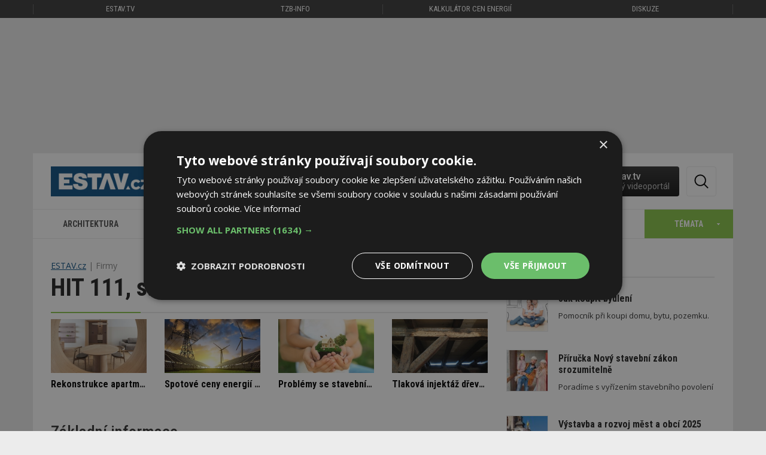

--- FILE ---
content_type: text/html; charset=utf-8
request_url: https://www.estav.cz/hit-111
body_size: 15658
content:
<!DOCTYPE html>
<html lang="cs">
<head>
<meta charset="utf-8">
<title>HIT 111, s.r.o.</title>
<meta name="description" content="Firmy. Stavební databáze. HIT 111, s.r.o. (Praha 3). HIT 111, Renovace dveří a zárubní; montáž a instalace bezpečnostních dveří; renovace interierových schodišť; prodej a pokládka plovoucích podlah; montáž vestavěných skříní; dodávka a montáž krytů topných těles">
<meta name="keywords" content="HIT 111, s.r.o. (Praha 3) , Stavební databáze, Firmy, stavební firmy, hit-111, hit-111-sro, hit111-porta-interiery">
<meta name="author" content="ESTAV.cz">
<meta name="generator" content="Topinfo CMS, www.topinfocms.cz">
<meta name="robots" content="index, follow, max-snippet:320, max-image-preview:large">
<script type="text/javascript" charset="UTF-8" src="//cdn.cookie-script.com/s/a18169b7ebc2a48052a379a79abfd2bb.js"></script>
<script type="text/javascript">
var TCO = {"lang":"cz","cnf":{"mailto":true,"scrollto":true,"toggle":true},"is_mobile":false,"plugins":{"to_top":{"top":"body"}},"page":"ico.25059912","dir":""}, lang = TCO.lang;
</script>
<meta content="unsafe-url" name="referrer">
<meta property="og:description" content="Firmy. Stavební databáze. HIT 111, s.r.o. (Praha 3). HIT 111, Renovace dveří a zárubní; montáž a instalace bezpečnostních dveří; renovace interierových schodišť; prodej a pokládka plovoucích podlah; montáž vestavěných skříní; dodávka a montáž krytů topných těles">
<meta property="og:title" content="">
<meta content="width=device-width, initial-scale=1.0" name="viewport">
<link href="/webmanifest.json" rel="manifest">
<link href="/img/sys/icons/apple-touch-icon.png" rel="apple-touch-icon">
<link href="/img/sys/icons/favicon-16x16.png" rel="icon" sizes="16x16" type="image/png">
<link href="/img/sys/icons/favicon-32x32.png" rel="icon" sizes="32x32" type="image/png">
<link href="/favicon.ico" rel="icon">
<link rel="stylesheet" href="https://fonts.googleapis.com/css2?family=Roboto:wght@400;500;600&display=swap" type="text/css">
<link rel="stylesheet" href="/cms/jquery-plugins/fancybox-3.3.5/jquery.fancybox.min.css?1530613902" type="text/css" media="screen">
<link rel="stylesheet" href="/cms/jquery-plugins/owl-carousel/owl.carousel.css?1399935380" type="text/css">
<link rel="stylesheet" href="/cms/jquery-plugins/owl-carousel/owl.transitions.css?1397500406" type="text/css">
<link rel="stylesheet" href="/print.css?1577782399" type="text/css" media="print">
<link rel="stylesheet" href="/project.css?1727899997" type="text/css" media="screen">
<!--[if lt IE 9]>
<script src="/cms/js/html5shiv.min.js?1405238094"></script>
<![endif]-->
<script src="/cms/js/jquery-1.12.4.min.js?1471006091"></script>
<script src="/cms/js/jquery-migrate-1.4.1.min.js?1471005398"></script>
<!--[if lt IE 9]>
<script src="/cms/js/respond.min.js?1395223178"></script>
<![endif]-->
<script src="/cms/bootstrap/current/dist/js/bootstrap.min.js?1550037338"></script>
<script src="/cms/js/main.min.js?1601531056"></script>
<script src="/cms/jquery-plugins/fancybox-3.3.5/jquery.fancybox.min.js?1534855512"></script>
<script src="/cms/js/project_base.min.js?1625128702"></script>
<script src="/cms/jquery-plugins/jquery.scrollTo-min.js?1508395336" async></script>
<script src="/cms/jquery-plugins/jquery.scrolltotop.min.js?1508395191" async></script>
<script src="/cms/js/forms2.js?1705572880"></script>
<script>
var tiforms = {};
</script>
<script src="/cms/jquery-plugins/jquery.validate.min.js?1655071200"></script>
<script src="/cms/jquery-plugins/jquery.validate-topinfo-cs.min.js?1531123561"></script>
<script src="/cms/jquery-plugins/jquery.validate-topinfo.min.js?1550837928"></script>
<script src="/cms/jquery-plugins/owl-carousel/owl.carousel.min.js?1462359431"></script>
<script src="https://securepubads.g.doubleclick.net/tag/js/gpt.js" async></script>
<script>
  window.googletag = window.googletag || {cmd: []};
  googletag.cmd.push(function() {
    googletag.pubads().collapseEmptyDivs(true);
    adSlots = [];
    adSlots.push(googletag.defineSlot('/'+'22877978166/20963.3/20963.3.14.43', [[1170, 200], 'fluid'], 'div-gpt-ad-2096331443').addService(googletag.pubads()));
    adSlots.push(googletag.defineSlot('/'+'22877978166/20963.3/20963.3.14.27', ['fluid'], 'div-gpt-ad-2096331427').addService(googletag.pubads()));
    adSlots.push(googletag.defineSlot('/'+'22877978166/20963.3/20963.3.3.16', [[300, 250], 'fluid'], 'div-gpt-ad-209633316').addService(googletag.pubads()));
    adSlots.push(googletag.defineSlot('/'+'22877978166/20963.3/20963.3.3.45', [[300, 600], 'fluid'], 'div-gpt-ad-209633345').addService(googletag.pubads()));
    adSlots.push(googletag.defineSlot('/'+'22877978166/20963.3/20963.3.8.46', [[1110, 200], 'fluid'], 'div-gpt-ad-209633846').addService(googletag.pubads()));
    googletag.pubads().enableSingleRequest();
    googletag.enableServices();
  });
</script>
<script src="/project.min.js?1721887925"></script>
<link rel="alternate" type="application/rss+xml" title="ESTAV.cz" href="//www.estav.cz/rss.xml">
<script type="text/javascript">
var dataLayer=[];
</script>


<script type="text/javascript">
(function(w,d,s,l,i){w[l]=w[l]||[];w[l].push({'gtm.start':new Date().getTime(),event:'gtm.js'});var f=d.getElementsByTagName(s)[0],j=d.createElement(s),dl=l!="dataLayer"?'&l='+l:'';j.async=true;j.src='https://www.googletagmanager.com/gtm.js?id='+i+dl;f.parentNode.insertBefore(j,f);})(window,document,'script',"dataLayer","GTM-MC4ZHX");
</script>

</head>
<body class="has-amt-wp body" itemscope itemtype="http://schema.org/WebPage">
<noscript><iframe src="https://www.googletagmanager.com/ns.html?id=GTM-MC4ZHX" height="0" width="0" style="display:none;visibility:hidden"></iframe></noscript>
<div id="fb-root"></div><div class="bbm-banner amt-is-wp">
<div id="div-gpt-ad-2096331427" class="embed-responsive-item"> </div>
</div>


<div class="container-fluid topmenu no-print">	<nav class="navbar navbar-default" role="navigation">
	  <div class="container">
	  	<div class="row">
		    <!-- Brand and toggle get grouped for better mobile display -->
		    <div class="navbar-header">
		      <button type="button" class="navbar-toggle" data-toggle="collapse" data-target="#bs-example-navbar-collapse-1">
		        <span class="sr-only">Toggle navigation</span>
		        <span class="icon-bar"></span>
		        <span class="icon-bar"></span>
		        <span class="icon-bar"></span>
		      </button>
		    </div>

		    <!-- Collect the nav links, forms, and other content for toggling -->
		    <div class="collapse navbar-collapse" id="bs-example-navbar-collapse-1">
		      <ul class="nav navbar-nav">
		        <li class="first"><a href="https://estav.tv" title="estav.tv – on-line televize pro architekturu, stavbu a bydlení">ESTAV.tv</a></li>
		        <!--<li class="active">--><li><a href="https://www.tzb-info.cz" title="TZB-info - stavebnictví, úspory energií, technická zařízení budov">TZB-info</a></li>
		        <li><a href="https://kalkulator.tzb-info.cz" title="Kalkulátor cen energií - porovnání cen elektřiny a plynu">Kalkulátor cen energií</a></li>
		        <!--<li><a href="https://konference.tzb-info.cz/?utm_source=ESTAV.cz&amp;utm_medium=link-top&amp;utm_campaign=Konference">Konference</a></li>-->
		        <li><a href="https://forum.tzb-info.cz" title="Diskuzní a poradenské fórum TZB-info">Diskuze</a></li>
		      </ul>
		    </div><!-- /.navbar-collapse -->
		  </div>
	  </div><!-- /.container -->
	</nav></div>

<div class="container topbanner"><div style="max-width: 1170px">
<div class="bbm-banner embed-responsive" style="padding-bottom: 17.09%">
<div id="div-gpt-ad-2096331443" class="embed-responsive-item"> </div>
</div>
</div></div>

<div class="container page_ico.25059912 wrapper sub">

	<!-- menu -->
	<div class="row clearfix no-print"><div class="row">
	<div class="col-sm-12">
		<div id="header-elements">
			<a href="/" id="logo" title="ESTAV.cz – stavebnictví a architektura">ESTAV.CZ</a>
			<div class="button-wrap">
				<span id="btn-search" title="Hledej"><em>Hledat</em></span>
			</div>

          <div id="stavebni-zakon">
 	<a href="/cz/pravo-ve-stavebnictvi"><!-- --></a>
 	<div id="stavebni-zakon-shape"></div>
  <div id="stavebni-zakon-copy">Nový stavební zákon</div>
</div>
<div id="tv-widget">
  <a href="https://estav.tv/" target="_blank"><!-- --></a>
  <div id="tv-shape"></div>
  <div id="tv-copy">estav.tv<span>nový videoportál</span></div>
</div>

		  <div id="searchform">
		    <form action="/cz/search">
		      <fieldset>
		          <label for="searchword" class="no-css">Hledej:</label>
		          <input type="text" id="searchword" name="keyword" title="Zadejte hledaný výraz" placeholder="Zadejte hledaný výraz" />
		          <input type="submit" class="searchbutton" value="Hledej" title="Hledej" />
		      </fieldset>
		    </form>
		  </div>
			<div class="clearfix"><!-- --></div>
		</div>
	</div>
</div>

<div class="row">
	<div class="col-md-12" id="secondnav">
		<nav class="navbar navbar-default" role="navigation"><div class="navbar-header">
          <button type="button" class="navbar-toggle collapsed" data-toggle="collapse" data-target="#nav-category">
            <span class="sr-only">Toggle navigation</span>
            <span class="icon-bar"></span>
            <span class="icon-bar"></span>
            <span class="icon-bar"></span>
          </button>
          <a href="#" class="navbar-brand">Kategorie</a>
        </div><div class="collapse navbar-collapse" id="nav-category"><ul class="nav navbar-nav"><li><a href="/cz/architektura">Architektura<span><!-- --></span></a></li>
<li><a href="/cz/stavba">Stavba<span><!-- --></span></a></li>
<li><a href="/cz/interier">Interiér<span><!-- --></span></a></li>
<li><a href="/cz/instalace">Instalace<span><!-- --></span></a></li>
<li><a href="/cz/reality">Reality<span><!-- --></span></a></li>
<li><a href="/cz/dopravni-stavby">Dopravní stavby<span><!-- --></span></a></li>
<li><a id="toggle-topics"><span>Témata</span></a></li></ul></div></nav>
	</div>
</div>

<div class="clearfix"><!-- --></div>
<div class="row" id="temata-container">
  <a href="/cz/temata" class="morelink">Všechna témata</a>

  <div class="col-sm-6 col-md-3">
    <h4>Sháníme bydlení</h4>
    <ul>
      <li><a href="/cz/jak-koupit-bydleni">Jak koupit bydlení</a></li>
      <li><a href="/cz/druzstevni-bydleni">Družstevní bydlení</a><span>Nové</span></li>
      <li><a href="/cz/najemni-bydleni">Nájemní bydlení</a><span>Nové</span></li>
      <li><a href="/cz/ceny-nemovitosti">Ceny nemovitostí</a><span>Nové</span></li>
    </ul>
    <br />
    <h4>Plánujeme</h4>
    <ul>
      <li><a href="/cz/ergonomie-a-zlaty-rez">Ergonomie a zlatý řez</a></li>
      <li><a href="/cz/stavebnictvi-v-cislech">Stavebnictví v číslech</a></li>
      <li><a href="/cz/pozemky-a-parcely">Pozemky a parcely</a></li>
      <li><a href="/cz/sousede-a-zakony">Sousedé a zákony</a></li>
      <li><a href="/cz/projektova-dokumentace-na-dum">Projektová dokumentace na dům</a><span>Nové</span></li>
      <li><a href="/cz/nova-zelena-usporam">Nová zelená úsporám</a></li>
      <li><a href="/cz/ekonomicka-navratnost-zatepleni">Ekonomická návratnost zateplení</a></li>
      <li><a href="/cz/prukaz-energeticke-narocnosti-budovy">Průkaz energetické náročnosti</a></li>
      <li><a href="/cz/pravo-ve-stavebnictvi">Povolování staveb</a></li>
      <li><a href="/cz/obce-vystavba-a-rozvoj">Výstavba a rozvoj měst a obcí</a><span>Nové</span></li>
    </ul>
  </div>

  <div class="col-sm-6 col-md-3">
    <h4>Stavíme</h4>
    <ul>
    <li><a href="/cz/jak-si-postavit-rodinny-dum">Jak si postavit rodinný dům</a></li>
    <li><a href="/cz/vytyceni-a-zamereni-stavby">Vytyčení a zaměření stavby</a></li>
    <li><a href="/cz/zaklady">Základy stavby</a></li>
    <li><a href="/cz/drevostavby">Dřevostavby</a></li>
    <li><a href="/cz/kominy-pro-novostavby">Komíny pro novostavby</a></li>
    <li><a href="/cz/stavba-kamen-a-krbu">Stavba kamen a krbů</a></li>
    <li><a href="/cz/okna">Okna</a></li>
    <li><a href="/cz/dvere">Dveře</a></li>
    <li><a href="/cz/tepelne-izolace">Tepelné izolace</a></li>
    <li><a href="/cz/tepelne-mosty-v-budovach">Tepelné mosty v budovách</a></li>
   <li><a href="/cz/akustika-bytu-a-domu">Akustika bytů a domů</a></li>
   <li><a href="/cz/stavebni-delici-pricky">Stavební dělicí příčky</a></li>
   <li><a href="/cz/schodiste">Schodiště</a></li>
   <li><a href="/cz/sikme-strechy">Šikmé střechy</a></li>
   <li><a href="/cz/ploche-strechy">Ploché střechy</a></li>
   <li><a href="/cz/studny">Studny</a></li>
   <li><a href="/cz/zahrady-chodniky-ploty-a-terasy">Zahrady, chodníky, ploty a terasy</a></li>
   <li><a href="/cz/pracovni-navody-a-postupy">Pracovní postupy a návody</a></li>
   <li><a href="/cz/pozedni-venec-a-ztuzeni-stavby">Pozední věnec a ztužení stavby</a><span>Nové</span></li>
   <li><a href="/cz/digitalizace-a-robotizace">Digitalizace a robotizace</a><span>Nové</span></li>
    </ul>

  </div>

  <div class="col-sm-6 col-md-3">
 <h4>Zařizujeme a vybavujeme</h4>
    <ul>
      <li><a href="/cz/vytapeni-domu">Vytápění domu a zdroje tepla</a></li>
      <li><a href="/cz/tepelne-cerpadlo">Tepelné čerpadlo</a></li>
      <li><a href="/cz/priprava-teple-vody">Příprava teplé vody</a></li>
      <li><a href="/cz/kanalizace">Kanalizace</a><span>Nové</span></li>
      <li><a href="/cz/fotovoltaika-pro-rodinny-a-bytovy-dum">Fotovoltaika</a></li>
      <li><a href="/cz/stineni-oken">Stínění oken</a></li>
      <li><a href="/cz/vetrani-domu-a-bytu">Větrání domů a bytů</a></li>
      <li><a href="/cz/alergie-a-bydleni">Alergie a bydlení</a></li>
      <li><a href="/cz/jak-zabezpecit-bytovy-dum">Jak zabezpečit bytový dům</a></li>
      <li><a href="/cz/kuchyne">Kuchyně</a></li>
      <li><a href="/cz/zarizovaci-predmety-v-koupelne~1">Zařizovací předměty v koupelně</a></li>
      <li><a href="/cz/sklo-v-interieru">Sklo v interiéru</a><span>Nové</span></li>
      <li><a href="/cz/koberec-jako-podlahova-krytina">Koberec jako podlahová krytina</a></li>
      <li><a href="/cz/barvy-v-interieru">Barvy v interiéru</a></li>
      <li><a href="/cz/kombinovani-barev-v-interieru">Kombinování barev v interiéru</a></li>
      <li><a href="/cz/denni-svetlo-v-interieru">Denní světlo v interiéru</a></li>
      <li><a href="/cz/rostliny-a-budovy">Biofilie: Rostliny, budovy a lidé</a></li>
      <li><a href="/cz/elektroinstalace-pro-dum-a-byt">Elektroinstalace pro dům a byt</a></li>
    </ul>

  </div>

  <div class="col-sm-6 col-md-3">
    <h4>Udržujeme a opravujeme</h4>
    <ul>
      <li><a href="/cz/rekonstrukce-paneloveho-bytu">Rekonstrukce panelového bytu</a></li>
      <li><a href="/cz/inspekce-nemovitosti">Inspekce nemovitostí</a></li>
      <li><a href="/cz/jak-se-pripravit-na-zimu">Příprava staveb na zimu</a></li>
      <li><a href="/cz/problemy-s-kondenzaci-a-plisnemi~1">Problémy s kondenzací a plísněmi</a></li>
      <li><a href="/cz/sanace-vlhkosti-zdi-domu">Sanace vlhkosti zdí domu</a></li>
      <li><a href="/cz/rekonstrukce-kominu">Rekonstrukce komínů</a></li>
      <li><a href="/cz/udrzba-a-cisteni-podlahy">Údržba a čištění podlahy</a></li>
      <li><a href="/cz/recyklace-odpadu">Recyklace odpadů</a></li>
      <li><a href="/cz/smokemanovo-desatero-spravneho-topice">SMOKEMANovo desatero</a></li>
    </ul>

    <h4>Inspirujeme se</h4>
    <ul>
      <li><a href="/cz/architektonicke-inspirace">Architektonické inspirace</a></li>
      <li><a href="/cz/sakralni-stavby">Sakrální stavby</a></li>
      <li><a href="/cz/feng-shui-stavba-zahrada-interier">Feng shui: stavba, zahrada, interiér</a></li>
      <li><a href="/cz/veletrhy-abf">For Pasiv, For Therm, For Wood</a></li>
      <li><a href="/cz/bau-2015">BAU Mnichov</a></li>
      <li><a href="/cz/ish-frankfurt-2015">ISH Frankfurt</a></li>
      <li><a href="/cz/open-house-praha">Open House Praha</a><span>Nové</span></li>
    </ul>
  </div>

</div>
<div class="clearfix"><!-- --></div>
</div>
	<!-- /menu -->

	<!-- articles -->
	<div class="row clearfix">
		<div class="col-sm-12 col-md-8" id="content"><div id="cesta"><ul itemprop="breadcrumb"><li><a href="/" rel="index up">ESTAV.cz</a></li>
<li>Firmy</li></ul></div>

<h1 class="nadpis">HIT 111, s.r.o.</h1>

<div class="row" id="doporucujeme"><div class="col-md-12">
<div id="carousel">
<div class="carousel-inner">

          <div class="doporucujeme-item">
            <div class="doporucujeme-item-in">
              <a href="/cz/13636.pozemek-nebyl-idealni-ale-majitele-objevili-jeho-potencial-nyni-bydli-v-bile-kostce-s-vyhledem-na-jested" class="carousel-href"><img src="/img/_/main-slider/13636.jpg" width="400" height="225" alt="Bílý dům s&nbsp;výhledem na Ještěd" title="Bílý dům s&nbsp;výhledem na Ještěd" /></a>
              <h3><a href="/cz/13636.pozemek-nebyl-idealni-ale-majitele-objevili-jeho-potencial-nyni-bydli-v-bile-kostce-s-vyhledem-na-jested"><span>Bílý dům s&nbsp;výhledem na Ještěd</span></a></h3>
            </div>
          </div>

          <div class="doporucujeme-item">
            <div class="doporucujeme-item-in">
              <a href="/cz/12650.minimalni-vila-skvela-videnska-prace-na-petatriceti-metrech-ctverecnich" class="carousel-href"><img src="/img/_/main-slider/12650.jpg" width="400" height="225" alt="Miminalistická vila" title="Miminalistická vila" /></a>
              <h3><a href="/cz/12650.minimalni-vila-skvela-videnska-prace-na-petatriceti-metrech-ctverecnich"><span>Miminalistická vila</span></a></h3>
            </div>
          </div>

          <div class="doporucujeme-item">
            <div class="doporucujeme-item-in">
              <a href="/cz/13394.moderni-zrekonstruovany-apartman-ve-svycarskem-mestecku-nidau" class="carousel-href"><img src="/img/_/main-slider/13394.jpg" width="400" height="225" alt="Rekonstrukce apartmánu" title="Rekonstrukce apartmánu" /></a>
              <h3><a href="/cz/13394.moderni-zrekonstruovany-apartman-ve-svycarskem-mestecku-nidau"><span>Rekonstrukce apartmánu</span></a></h3>
            </div>
          </div>

          <div class="doporucujeme-item">
            <div class="doporucujeme-item-in">
              <a href="/cz/13388.jak-zjistit-spotovou-cenu-elektriny-prehledne-a-zdarma" class="carousel-href"><img src="/img/_/main-slider/13388.jpeg" width="400" height="225" alt="Spotové ceny energií přehledně" title="Spotové ceny energií přehledně" /></a>
              <h3><a href="/cz/13388.jak-zjistit-spotovou-cenu-elektriny-prehledne-a-zdarma"><span>Spotové ceny energií přehledně</span></a></h3>
            </div>
          </div>

          <div class="doporucujeme-item">
            <div class="doporucujeme-item-in">
              <a href="/cz/13557.pozemek-je-stavebni-az-kdyz-je-na-nem-povolena-stavba-do-te-doby-neni-nic-jiste-jake-dalsi-problemy-s-pozemky-mohou-nastat" class="carousel-href"><img src="/img/_/main-slider/13557.jpeg" width="400" height="225" alt="Problémy se stavebními pozemky" title="Problémy se stavebními pozemky" /></a>
              <h3><a href="/cz/13557.pozemek-je-stavebni-az-kdyz-je-na-nem-povolena-stavba-do-te-doby-neni-nic-jiste-jake-dalsi-problemy-s-pozemky-mohou-nastat"><span>Problémy se stavebními pozemky</span></a></h3>
            </div>
          </div>

          <div class="doporucujeme-item">
            <div class="doporucujeme-item-in">
              <a href="/cz/13614.tlakova-injektaz-dreva-v-praxi-proc-vetsinou-nefunguje-a-krov-pred-hmyzem-neochrani-co-funguje" class="carousel-href"><img src="/img/_/main-slider/13614.jpg" width="400" height="225" alt="Tlaková injektáž dřeva (ne)funguje" title="Tlaková injektáž dřeva (ne)funguje" /></a>
              <h3><a href="/cz/13614.tlakova-injektaz-dreva-v-praxi-proc-vetsinou-nefunguje-a-krov-pred-hmyzem-neochrani-co-funguje"><span>Tlaková injektáž dřeva (ne)funguje</span></a></h3>
            </div>
          </div>
</div>
</div>
</div></div>
<h2>Základní informace</h2>
<table class="table">
<tr><td style="width: 170px">název:</td><td>HIT 111, s.r.o.</td></tr>
<tr><td>adresa:</td><td>Písecká 1968/9, 130 00  Praha 3</td></tr>
<tr><td>region:</td><td>Praha</td></tr>
</table>
<div class="row">
</div>
<table class="table">
<tr><td style="width: 170px">IČO:</td><td> <a href="https://ares.gov.cz/ekonomicke-subjekty?ico=25059912" target="_blank" title="Vyhledání v&nbsp;registru subjektů ARES">25059912</a></td></tr>
<tr><td>DIČ:</td><td> CZ25059912</td></tr>
</table>
<h2>Činnost firmy</h2>
<p>Renovace dveří a&nbsp;zárubní; montáž a&nbsp;instalace bezpečnostních dveří; renovace interierových schodišť; prodej a&nbsp;pokládka plovoucích podlah; montáž vestavěných skříní; dodávka a&nbsp;montáž krytů topných těles</p>
<strong><a href="/nomen/cinnost.asp?id=400" title="také: prodej">Obchodní činnost</a></strong>
<ul>
<li><a href="/nomen/cinnost.asp?id=B454" title="také: laminátové, dřevěné">Plovoucí podlahy</a></li>
</ul>
<strong><a href="/nomen/cinnost.asp?id=610" title="také: aplikace">Montážní činnost</a></strong>
<ul>
<li><a href="/nomen/cinnost.asp?id=B327">Dveře bezpečnostní</a></li>
<li><a href="/nomen/cinnost.asp?id=B454" title="také: laminátové, dřevěné">Plovoucí podlahy</a></li>
<li><a href="/nomen/cinnost.asp?id=B783" title="také: vestavěné skříně, šatní skříně, knihovny, příborníky, komody, skříňky, police">Skříně, skříňové stěny</a></li>
</ul>
<strong><a href="/nomen/cinnost.asp?id=623" title="také: obnova, generální oprava, regenerace, revitalizace">Rekonstrukce, modernizace</a></strong>
<ul>
<li><a href="/nomen/cinnost.asp?id=B260" title="také: schodišťové konstrukce">Schodiště stabilní, rampy</a></li>
<li><a href="/nomen/cinnost.asp?id=B320">Dveře</a></li>
<li><a href="/nomen/cinnost.asp?id=B337" title="také: rámové, ocelové, futra, obložkové zárubně, obložky">Zárubně okenní a&nbsp;dveřní</a></li>
</ul>
<hr style="margin-top:50px">
<h2>Nejnovější články</h2>
<div id="base-article-list" class="object-list">
<div class="object-list-header">







<div class="clear clearfix"><!-- --></div>

</div>
<div class="object-list-content">
<div class="object-item article-item" id="object-anchor-base-14291"><div class="object-item-in article-item-in"><article>
<a href="/cz/14291.bydleni-v-italskych-horach-decentni-uprava-tu-postacila-k-velke-zmene" class="article-thumb fli"><span class="img-detail"><img src="/img/_/14291/rodinny-dum_tn.jpg" width="170" height="128" alt="Foto: Marcello Mariana fotografia" title="Foto: Marcello Mariana fotografia" /></span></a>
<div>
<span class="article-meta"><span class="article-date"><span class="glyphicon glyphicon-time"></span> DNES</span></span>
<h2 class="article-heading"><a href="/cz/14291.bydleni-v-italskych-horach-decentni-uprava-tu-postacila-k-velke-zmene">Bydlení v&nbsp;italských horách. Decentní úprava tu postačila k&nbsp;velké změně</a></h2>
<p class="article-excerpt">Není&nbsp;to vždy o&nbsp;velikosti, ale o&nbsp;přístupu. A&nbsp;ten byl v&nbsp;případě projektu PJA sympaticky šetrný ke svému okolí. Ta opatrnost se pak zúročila v&nbsp;lichotivé podobě výsledného sezónního obydlí.</p>
<div class="clear clearfix"><!-- --></div>

</div>
</article></div></div>
<div class="object-item article-item" id="object-anchor-base-14290"><div class="object-item-in article-item-in"><article>
<a href="/cz/14290.ani-chladne-pocasi-nezastavi-zajemce-o-architekturu-sezona-jiz-zacala" class="article-thumb fli"><span class="img-detail"><img src="/img/_/14290/ohp2026_tn.jpg" width="170" height="128" alt="Foto: Organizátoři Open House, TIC Brno a&nbsp;Wikimedia" title="Foto: Organizátoři Open House, TIC Brno a&nbsp;Wikimedia" /></span></a>
<div>
<span class="article-meta"><span class="article-date"><span class="glyphicon glyphicon-time"></span> VČERA</span>

<span class="article-labels"><span class="label-green">ESTAV doporučuje</span> <span class="label-green">Aktuálně</span></span></span>
<h2 class="article-heading"><a href="/cz/14290.ani-chladne-pocasi-nezastavi-zajemce-o-architekturu-sezona-jiz-zacala">Ani chladné počasí nezastaví zájemce o&nbsp;architekturu, sezóna pro Open House Praha i&nbsp;Brno již začala</a></h2>
<p class="article-excerpt">Zimní měsíce jsou spojené spíše s&nbsp;pohárem svařeného vína a&nbsp;posezením u&nbsp;krbu. V&nbsp;útulném domácím prostředí přemýšlíme o&nbsp;interiérovém designu funkcionalistických vil a&nbsp;necháme se inspirovat nahromaděnou literaturou. Pořadatelé festivalu Open House ovšem nezahálí. V&nbsp;Praze zahajují sezónu „brutálně“ – a&nbsp;sice vycházkami za brutalistní architekturou, v&nbsp;Brně se v&nbsp;lednu začíná oslavami v&nbsp;proslulé vile Löw-Beer.</p>
<div class="clear clearfix"><!-- --></div>

</div>
</article></div></div>
<div class="object-item article-item" id="object-anchor-base-14288"><div class="object-item-in article-item-in"><article>
<a href="/cz/14288.pres-150-odborniku-radi-zdarma-o-stavbe-vytapeni-a-bydleni-na-unikatni-online-platforme" class="article-thumb fli"><span class="img-detail"><img src="/img/_/14288/rodinny-dum_tn.jpg" width="170" height="128" alt="Zdroj: NETION, s.r.o." title="Zdroj: NETION, s.r.o." /></span></a>
<div>
<span class="article-meta"><span class="article-date"><span class="glyphicon glyphicon-time"></span> VČERA</span>
 <span class="article-firemni"><span class="glyphicon glyphicon-briefcase"></span> Firemní</span>

<span class="article-labels"></span></span>
<h2 class="article-heading"><a href="/cz/14288.pres-150-odborniku-radi-zdarma-o-stavbe-vytapeni-a-bydleni-na-unikatni-online-platforme">Přes 150 odborníků radí zdarma o&nbsp;stavbě, vytápění a&nbsp;bydlení na unikátní online platformě</a></h2>
<p class="article-excerpt">Postavit si dnes dům je trochu jako založit technologickou firmu, jen s&nbsp;tím rozdílem, že místo investorů máte banku, místo uživatelů sousedy a&nbsp;místo aplikace vzniká stavba, kterou nejde po týdnu vypnout. Všechno má své fáze, své chyby a&nbsp;velmi rychle zjistíte, že největším nepřítelem není počasí, ale kombinace zákonů, rozpočtů a&nbsp;vlastních iluzí. Právě proto dává smysl VELETON 2026.</p>
<div class="clear clearfix"><!-- --></div>

</div>
</article></div></div>
<div class="object-item article-item" id="object-anchor-base-14287"><div class="object-item-in article-item-in"><article>
<a href="/cz/14287.moderni-strechy-co-je-dobre-vedet-pred-vyberem-krytiny" class="article-thumb fli"><span class="img-detail"><img src="/img/_/14287/stresni-krytiny_tn.jpg" width="170" height="128" alt="Střešní krytiny. Zdroj: Blachotrapez spol. s&nbsp;r.o." title="Střešní krytiny. Zdroj: Blachotrapez spol. s&nbsp;r.o." /></span></a>
<div>
<span class="article-meta"><span class="article-date"><span class="glyphicon glyphicon-time"></span> 15. 1. 2026</span>
 <span class="article-firemni"><span class="glyphicon glyphicon-briefcase"></span> Firemní</span>

<span class="article-labels"></span></span>
<h2 class="article-heading"><a href="/cz/14287.moderni-strechy-co-je-dobre-vedet-pred-vyberem-krytiny">Moderní střechy – co je dobré vědět před výběrem krytiny?</a></h2>
<p class="article-excerpt">Volba střešní krytiny patří mezi nejdůležitější rozhodnutí při stavbě nebo rekonstrukci domu. Moderní střecha dnes už není jen funkčním prvkem chránícím před deštěm či sněhem – je součástí architektury, energetické účinnosti a&nbsp;dlouhodobé investice. Co byste tedy měli vědět, než se rozhodnete?</p>
<div class="clear clearfix"><!-- --></div>

</div>
</article></div></div>
<div class="object-item article-item" id="object-anchor-base-14285"><div class="object-item-in article-item-in"><article>
<a href="/cz/14285.administrativni-haly-jako-soucast-vyroby-kancelare-i-provoz-pod-jednou-strechou" class="article-thumb fli"><span class="img-detail"><img src="/img/_/14285/hala_tn.jpg" width="170" height="128" alt="Zdroj: PROMO HALY s. r. o." title="Zdroj: PROMO HALY s. r. o." /></span></a>
<div>
<span class="article-meta"><span class="article-date"><span class="glyphicon glyphicon-time"></span> 15. 1. 2026</span>
 <span class="article-firemni"><span class="glyphicon glyphicon-briefcase"></span> Firemní</span>

<span class="article-labels"></span></span>
<h2 class="article-heading"><a href="/cz/14285.administrativni-haly-jako-soucast-vyroby-kancelare-i-provoz-pod-jednou-strechou">Administrativní haly jako součást výroby: kanceláře i&nbsp;provoz pod jednou střechou</a></h2>
<p class="article-excerpt">Administrativní haly jsou častým požadavkem investorů, kteří chtějí mít výrobu, sklad i&nbsp;vedení firmy na jednom místě. Samostatné objekty zvyšují cenu stavby i&nbsp;provozní náklady a&nbsp;komplikují logistiku. Řešením je montovaná hala, kde je administrativní a&nbsp;výrobní část navržena jako jeden funkční celek – technicky, provozně i&nbsp;ekonomicky.</p>
<div class="clear clearfix"><!-- --></div>

</div>
</article></div></div>
<div class="object-item article-item" id="object-anchor-base-14139"><div class="object-item-in article-item-in"><article>
<a href="/cz/14139.viden-inovuje-usporne-osvetleni-omezuje-svetelny-smog-a-nelaka-hmyz-presto-je-v-ulicich-svetlo" class="article-thumb fli"><span class="img-detail"><img src="/img/_/14139/viden_tn.jpg" width="170" height="128" alt="Zdroj: © Unsplash, Joshi Milestoner" title="Zdroj: © Unsplash, Joshi Milestoner" /></span></a>
<div>
<span class="article-meta"><span class="article-date"><span class="glyphicon glyphicon-time"></span> 14. 1. 2026</span></span>
<h2 class="article-heading"><a href="/cz/14139.viden-inovuje-usporne-osvetleni-omezuje-svetelny-smog-a-nelaka-hmyz-presto-je-v-ulicich-svetlo">Vídeň inovuje: Úsporné osvětlení omezuje světelný smog a&nbsp;neláká hmyz. Přesto je v&nbsp;ulicích světlo</a></h2>
<p class="article-excerpt">Přes 80&nbsp;% veřejného osvětlení ve Vídni už tvoří úsporná LED svítidla, která využívají konstrukční systém vyvinutý přímo ve městě. Spotřebují o&nbsp;60&nbsp;% méně energie a&nbsp;významně omezují světelný smog. Modernizace nejen šetří životní prostředí, ale snižuje i&nbsp;náklady na údržbu.</p>
<div class="clear clearfix"><!-- --></div>

</div>
</article></div></div>
<div class="object-item article-item" id="object-anchor-base-14278"><div class="object-item-in article-item-in"><article>
<a href="/cz/14278.prehled-jak-zlevnovalo-deset-nejvetsich-dodavatelu-vernym-zakaznikum-za-uplynuly-rok" class="article-thumb fli"><span class="img-detail"><img src="/img/_/14278/adobestock_478799897_renata-hamuda_tn.jpeg" width="170" height="128" alt="Zdroj: Adobestock – Renata Hamuda" title="Zdroj: Adobestock – Renata Hamuda" /></span></a>
<div>
<span class="article-meta"><span class="article-date"><span class="glyphicon glyphicon-time"></span> 13. 1. 2026</span></span>
<h2 class="article-heading"><a href="/cz/14278.prehled-jak-zlevnovalo-deset-nejvetsich-dodavatelu-vernym-zakaznikum-za-uplynuly-rok">Přehled: Jak zlevňovalo deset největších dodavatelů věrným zákazníkům za uplynulý rok</a></h2>
<p class="article-excerpt">V&nbsp;médiích se mluví o&nbsp;zlevnění elektřiny a&nbsp;plynu pro zákazníky díky zlevnění dodavatelů, což má kompenzovat zvýšení regulovaných cen. O&nbsp;tom, jaké ceny základních produktů deseti největších dodavatelů informují následující tabulky. Toto porovnání je nepřesné v&nbsp;tom, že u&nbsp;dominantních dodavatelů se jedná o&nbsp;ceny pro zákazníky, které většinou měli v&nbsp;době privatizace a&nbsp;klienti nikdy dodavatele neměnili. Podívejme se na&nbsp;to přesněji.</p>
<div class="clear clearfix"><!-- --></div>

</div>
</article></div></div>
<div class="object-item article-item" id="object-anchor-base-14280"><div class="object-item-in article-item-in"><article>
<a href="/cz/14280.dum-pod-topoly-ukazuje-slovinsky-model-bydleni-ktere-mohlo-konkurovat-panelakum" class="article-thumb fli"><span class="img-detail"><img src="/img/_/14280/rodinny-dum_tn.jpg" width="170" height="128" alt="Foto: Tomaz Gregorič" title="Foto: Tomaz Gregorič" /></span></a>
<div>
<span class="article-meta"><span class="article-date"><span class="glyphicon glyphicon-time"></span> 12. 1. 2026</span></span>
<h2 class="article-heading"><a href="/cz/14280.dum-pod-topoly-ukazuje-slovinsky-model-bydleni-ktere-mohlo-konkurovat-panelakum">Dům pod topoly ukazuje slovinský model bydlení, který mohl konkurovat panelákům</a></h2>
<p class="article-excerpt">Slovinská čtvrť Naselje Murgle patří k&nbsp;nejodvážnějším urbanistickým experimentům druhé poloviny 20. století. Namísto věžáků&nbsp;tu vzniklo rodinné „sídliště“ založené na dřevěných domech, citlivém zasazení do krajiny a&nbsp;ekologické logice, která předběhla svou dobu o&nbsp;desítky let. Jeden z&nbsp;původních murgle nyní prošel zásadní rekonstrukcí.</p>
<div class="clear clearfix"><!-- --></div>

</div>
</article></div></div>
</div>
<div class="object-list-footer">

<div class="clear clearfix"><!-- --></div>

</div>
</div></div>
		<div class="col-sm-12 col-md-4 no-print" id="panel">
			<div class="panel-body">
			
			<h2 class="arrow">E-book: Příručky ZDARMA!</h2>
<div id="new-panel-article-list" class="row clearfix">

<div class="col-sm-12 article-item">
<div class="article-item-in" style="padding-top:5px">
<a href="/cz/jak-koupit-bydleni?utm_source=ESTAV.cz&utm_medium=link_panel&utm_campaign=jak_koupit_bydleni" class="article-thumb fli">
<span class="img-detail"><img src="/img/sys/bydleni70.jpg" height="70" width="70" alt="Příručka Jak koupit bydlení"></span>
</a>
<h2 class="article-heading"><a href="/cz/jak-koupit-bydleni?utm_source=ESTAV.cz&utm_medium=link_panel&utm_campaign=jak_koupit_bydleni">Jak koupit bydlení</a></h2>
<p>Pomocník při koupi domu, bytu, pozemku.</p>
<div class="clear"></div>
</div>
</div>

<div class="col-sm-12 article-item last">
<div class="article-item-in" style="padding-top:5px">
<a href="/cz/pravo-ve-stavebnictvi?utm_source=ESTAV.cz&utm_medium=link_panel&utm_campaign=jak_na_povoleni_rd#prirucka_povoleni_rd" class="article-thumb fli">
<span class="img-detail"><img src="/img/sys/povoleni70a.jpg" height="70" width="70" alt="Příručka Nový stavební zákon srozumitelně"></span>
</a>
<h2 class="article-heading"><a href="/cz/pravo-ve-stavebnictvi?utm_source=ESTAV.cz&utm_medium=link_panel&utm_campaign=jak_na_povoleni_rd#prirucka_povoleni_rd">Příručka Nový stavební zákon srozumitelně</a></h2>
<p>Poradíme s vyřízením stavebního povolení</p>
<div class="clear"></div>
</div>
</div>

<div class="col-sm-12 article-item last">
<div class="article-item-in" style="padding-top:5px">
<a href="/img/pageflip/inspirace-pro-spravu-mest-a-obci-2025" class="article-thumb fli" target="_blank">
<span class="img-detail"><img src="/img/_/_panel1/vystavba1.jpg" height="70" width="70" alt="Výstavba a rozvoj měst a obcí 2025"></span>
</a>
<h2 class="article-heading"><a href="/img/pageflip/inspirace-pro-spravu-mest-a-obci-2025" target="_blank">Výstavba a rozvoj měst a obcí 2025</a></h2>
<p>Inspirace pro starosty a zastupitele</p>
<div class="clear"></div>
</div>
</div>

</div>
<h2 class="arrow"><a href="/cz/clanky">Nejnovější články</a></h2>
<div><div id="new-panel-article-list" class="object-list">
<div class="object-list-header">
<div class="col-statusbar"><div class="block_statusbar"></div></div>
<div class="col-objects_preview"><div class="block_objects_preview"></div></div>
<div class="col-filters"><div class="block_filters"></div></div>
<div class="col-order"><div class="block_order"></div></div>
<div class="col-variant_switcher"><div class="block_variant_switcher"></div></div>
<div class="col-items_per_page"><div class="block_items_per_page"></div></div>
<div class="col-top_browsing"><div class="block_top_browsing"></div></div>
<div class="clear clearfix"><!-- --></div>

</div>
<div class="object-list-content">
<div class="block_items"><div class="row clearfix"><div class="col-sm-12 article-item last" id="object-anchor-new-panel-14291"><div class="article-item-in">
<a href="/cz/14291.bydleni-v-italskych-horach-decentni-uprava-tu-postacila-k-velke-zmene" class="article-thumb fli"><span class="img-detail"><img src="/img/_/14291/rodinny-dum_tn2.jpg" width="70" height="70" alt="Foto: Marcello Mariana fotografia" title="Foto: Marcello Mariana fotografia" /></span></a>
<span class="article-meta"><span class="article-date"><span class="glyphicon glyphicon-time"></span> DNES</span></span>
<h2 class="article-heading"><a href="/cz/14291.bydleni-v-italskych-horach-decentni-uprava-tu-postacila-k-velke-zmene">Bydlení v&nbsp;italských horách. Decentní úprava tu postačila k&nbsp;velké změně</a></h2>
<div class="clear clearfix"><!-- --></div>

</div></div></div><div class="clear clearfix"><!-- --></div>

<div class="row clearfix"><div class="col-sm-12 article-item last" id="object-anchor-new-panel-14288"><div class="article-item-in">
<a href="/cz/14288.pres-150-odborniku-radi-zdarma-o-stavbe-vytapeni-a-bydleni-na-unikatni-online-platforme" class="article-thumb fli"><span class="img-detail"><img src="/img/_/14288/rodinny-dum_tn2.jpg" width="70" height="70" alt="Zdroj: NETION, s.r.o." title="Zdroj: NETION, s.r.o." /></span></a>
<span class="article-meta"><span class="article-date"><span class="glyphicon glyphicon-time"></span> VČERA</span>
 <span class="article-firemni"><span class="glyphicon glyphicon-briefcase"></span> Firemní</span></span>
<h2 class="article-heading"><a href="/cz/14288.pres-150-odborniku-radi-zdarma-o-stavbe-vytapeni-a-bydleni-na-unikatni-online-platforme">Přes 150 odborníků radí zdarma o&nbsp;stavbě, vytápění a&nbsp;bydlení na unikátní online platformě</a></h2>
<div class="clear clearfix"><!-- --></div>

</div></div></div><div class="clear clearfix"><!-- --></div>

<div class="row clearfix"><div class="col-sm-12 article-item last" id="object-anchor-new-panel-14290"><div class="article-item-in">
<a href="/cz/14290.ani-chladne-pocasi-nezastavi-zajemce-o-architekturu-sezona-jiz-zacala" class="article-thumb fli"><span class="img-detail"><img src="/img/_/14290/ohp2026_tn2.jpg" width="70" height="70" alt="Foto: Organizátoři Open House, TIC Brno a&nbsp;Wikimedia" title="Foto: Organizátoři Open House, TIC Brno a&nbsp;Wikimedia" /></span></a>
<span class="article-meta"><span class="article-date"><span class="glyphicon glyphicon-time"></span> VČERA</span></span>
<h2 class="article-heading"><a href="/cz/14290.ani-chladne-pocasi-nezastavi-zajemce-o-architekturu-sezona-jiz-zacala">Ani chladné počasí nezastaví zájemce o&nbsp;architekturu, sezóna pro Open House Praha i&nbsp;Brno již začala</a></h2>
<div class="clear clearfix"><!-- --></div>

</div></div></div><div class="clear clearfix"><!-- --></div>

<div class="clear clearfix"><!-- --></div>
</div>
</div>
<div class="object-list-footer">
<div class="col-bottom_browsing"><div class="block_bottom_browsing"></div></div>
<div class="clear clearfix"><!-- --></div>

</div>
</div></div>
<div class="reklama_wrapper">
<div class="reklama">REKLAMA</div>

<div style="max-width: 300px">
<div class="bbm-banner embed-responsive bbm-banner-border" style="padding-bottom: 83.33%">
<div id="div-gpt-ad-209633316" class="embed-responsive-item"> </div>
</div>
</div>
</div>

<div class="textova_reklama">
<!-- Reklama neznama panel.text.1 -->
</div>

<div class="reklama_wrapper">
<!-- Reklama neznama panel.2 -->
</div>

<div><!-- --></div>

<div><!-- --></div>

<!--<div>{#GEN.tzb_articles}</div>-->

<div class="reklama_wrapper" id="reklama_fixed">

<div class="reklama">REKLAMA</div>

<div style="max-width: 300px">
<div class="bbm-banner embed-responsive bbm-banner-border" style="padding-bottom: 200.00%">
<div id="div-gpt-ad-209633345" class="embed-responsive-item"> </div>
</div>
</div>
</div>

<!-- Sekce  -->

			</div>
		</div>
	</div>
	<!-- /articles -->

	<div id="levitator-wrapper">
		<div id="levitator-centered-block">
			<div id="ad-levitator-left"><!-- Reklama neznama levitator.left --></div>
			<div id="ad-levitator-right"><!-- Reklama neznama levitator.right --></div>
		</div>
  </div>

	<!-- footer banner -->
	<div class="row clearfix fullwidthbanner-wrapper">
		<div class="bottombanner">
			<div class="reklama">REKLAMA</div>

<div style="max-width: 1110px">
<div class="bbm-banner embed-responsive bbm-banner-border" style="padding-bottom: 18.02%">
<div id="div-gpt-ad-209633846" class="embed-responsive-item"> </div>
</div>
</div>
		</div>
	</div>
	<div class="row clearfix fullwidthbanner-wrapper">
		<div class="bottombanner">
			<!-- Reklama neznama vnitrni.dolni2 -->
		</div>
	</div>
	<!-- /footer banner -->

	<!-- bottomboxes -->
	<div id="bottom-boxes" class="no-print"><div class="col-sm-12 bottombox">
	<h2 class="arrow green">Nejčtenější články<span><!-- --></span></h2>
	<div class="bottombox-in">
		<div><div id="top-bottom-article-list" class="object-list">
<div class="object-list-header">
<div class="col-statusbar"><div class="block_statusbar"></div></div>
<div class="col-objects_preview"><div class="block_objects_preview"></div></div>
<div class="col-filters"><div class="block_filters"></div></div>
<div class="col-order"><div class="block_order"></div></div>
<div class="col-variant_switcher"><div class="block_variant_switcher"></div></div>
<div class="col-items_per_page"><div class="block_items_per_page"></div></div>
<div class="col-top_browsing"><div class="block_top_browsing"></div></div>
<div class="clear clearfix"><!-- --></div>

</div>
<div class="object-list-content">
<div class="block_items"><div class="row"><div class="col-md-4 article-item" id="object-anchor-top-bottom-14189"><div class="article-item-in">
<a href="/cz/14189.studie-britove-zatepluji-ale-pro-spotreba-energii-v-domech-neklesa" class="article-thumb fli"><span class="img-detail"><img src="/img/_/14189/adobestock_562242519-teamjackson_tn2.jpeg" width="70" height="70" alt="Zdroj: Adobestock – teamjackson" title="Zdroj: Adobestock – teamjackson" /></span></a>
<span class="article-meta"><span class="article-date"><span class="glyphicon glyphicon-time"></span> 31. 12. 2025</span></span>
<h2 class="article-heading"><a href="/cz/14189.studie-britove-zatepluji-ale-pro-spotreba-energii-v-domech-neklesa">Studie: Britové zateplují, ale spotřeba energií v&nbsp;domech neklesá</a></h2>
<div class="clear clearfix"><!-- --></div>

</div></div>
<div class="col-md-4 article-item" id="object-anchor-top-bottom-14187"><div class="article-item-in">
<a href="/cz/14187.kabinky-z-preklizky-pro-lidi-bez-domova-maly-projekt-s-velkym-vyznamem" class="article-thumb fli"><span class="img-detail"><img src="/img/_/14187/wachtkammer_tn2.jpg" width="70" height="70" alt="Foto: Michelle Urbiztondo" title="Foto: Michelle Urbiztondo" /></span></a>
<span class="article-meta"><span class="article-date"><span class="glyphicon glyphicon-time"></span> 2. 1. 2026</span></span>
<h2 class="article-heading"><a href="/cz/14187.kabinky-z-preklizky-pro-lidi-bez-domova-maly-projekt-s-velkym-vyznamem">Kabinky z&nbsp;překližky pro důstojné přečkání zimy bez domova. Malý projekt s&nbsp;velkým významem</a></h2>
<div class="clear clearfix"><!-- --></div>

</div></div>
<div class="col-md-4 article-item" id="object-anchor-top-bottom-14188"><div class="article-item-in">
<a href="/cz/14188.alpsky-bivak-ukazuje-cesty-architekture-budoucnosti-digitalne-navrzeny-digitalne-vyrobeny" class="article-thumb fli"><span class="img-detail"><img src="/img/_/14188/bivak_tn2.jpg" width="70" height="70" alt="Foto: Carlo Ratti Associati" title="Foto: Carlo Ratti Associati" /></span></a>
<span class="article-meta"><span class="article-date"><span class="glyphicon glyphicon-time"></span> 7. 1. 2026</span></span>
<h2 class="article-heading"><a href="/cz/14188.alpsky-bivak-ukazuje-cesty-architekture-budoucnosti-digitalne-navrzeny-digitalne-vyrobeny">Alpský bivak: Digitálně navržený, digitálně vyrobený. Zjeví se, jen když je potřeba pomoci</a></h2>
<div class="clear clearfix"><!-- --></div>

</div></div><div class="clear clearfix"><!-- --></div>
</div>
</div>
</div>
<div class="object-list-footer">
<div class="col-bottom_browsing"><div class="block_bottom_browsing"></div></div>
<div class="clear clearfix"><!-- --></div>

</div>
</div></div>
	</div>
</div>

<div class="col-sm-4 bottombox hidden">
	<h2 class="arrow green">Oblíbené blogy<span><!-- --></span></h2>
	<div class="bottombox-in">
		<div>{**CATALOG._obj[max_length_description=80&amp;view=list-short&amp;list_template=short&amp;block_prefix=top-].article}</div>
	</div>
</div>

<div class="col-sm-4 bottombox hidden">
	<h2 class="arrow green">Kde se diskutuje<span><!-- --></span></h2>
	<div class="bottombox-in">
		<div>{**CATALOG._obj[max_length_description=80&amp;items_per_page=2&amp;view=list-short&amp;list_template=short&amp;block_prefix=top-].article}</div>
	</div>
</div>

<div class="clearfix"><!-- --></div></div>
	<!-- /bottomboxes -->

	<!-- footer -->
	<div class="col-sm-12 no-print" id="footer">
<div id="footer-in">
<div class="col-sm-4 footer-box">
<h3>ESTAV.cz</h3>
<div class="row">
<div class="col-sm-12 col-md-6">
<ul>
<li><a href="/cz/inzerce-na-portalu">Inzerce na portálu</a></li>
<li><a href="/cz/o-portalu-estav-cz">O portálu ESTAV.cz</a></li>
<li><a href="/cz/kontakty">Kontakty</a></li>
<li><a href="/cz/napiste-nam">Napište nám</a></li>
</ul>
</div>
<div class="col-sm-12 col-md-6">
<ul>
<li><a href="/cz/podminky-uzivani">Podmínky užívání portálu</a></li>
<li><a href="/cz/ochrana-osobnich-udaju-gdpr">GDPR</a></li>
<li><a href="/cz/export">RSS</a></li>
<!--<li><a href="/cz/zasady-pouzivani-souboru-cookie" title="Nastavení souborů cookie">Cookies</a></li>-->
<li><a href="javascript:void(0)" id="csconsentlink">Nastavení cookies</a></li>
</ul>
</div>
</div>
</div>
<div class="col-sm-4 footer-box social">
<h3>Sociální sítě</h3>

<div id="links">
	<a href="https://www.facebook.com/estavportal" class="facebook link" target="_blank">Facebook</a>
	<!--<a href="https://twitter.com/ESTAVportal" class="twitter link" target="_blank">Twitter</a>
	<a href="https://plus.google.com/+EstavCzPortal" class="googleplus link" target="_blank">Google+</a>-->
	<a href="https://www.youtube.com/TZBinfo" class="youtube link" target="_blank">Youtube</a>
</div>

<a href="https://www.webarchiv.cz/cs/certifikovano" class="webarchiv" onclick="return !window.open(this, 'kod', 'toolbar=no, menubar=no, directories=no, resizable=yes, status=no, width=600, height=430, top=200, left=50')"><img title="STRÁNKY ARCHIVOVÁNY NÁRODNÍ KNIHOVNOU ČR" style="border:none" oncontextmenu="return false" src="/img/sys/ico_webarchiv.png" width="76" height="76" /></a>
<div class="clear"><!-- --></div>

<div id="version-switcher"><a href="https://www.estav.cz/r?r=https%3A%2F%2Fwww.estav.cz%2F%3Fmobile_version%3D1" data-href="https://www.estav.cz/" id="switch_version" title="Přepnout na mobilní verzi">Přepnout na mobilní verzi</a></div>

</div>
<div class="col-sm-4 footer-box">
	<h3>E-mailový zpravodaj</h3>
	<p>Přihlašte se k odběru e-mailového zpravodaje a nic Vám neunikne. <a href="/cz/e-mailovy-zpravodaj-portalu-estav-cz" class="green">Více o zpravodaji</a> ››</p>
	<div><noscript><div class="warning">JAVASCRIPT IS REQUIRED FOR THE FOLLOWING FORM!!!</div></noscript></div><form action="/cz/e-mailovy-zpravodaj?odeslano=1" name="vp" method="post">
  <input type="hidden" name="serial" value="1768668401Hz7923" />
  <input type="hidden" name="action" value="submit" />
  <input placeholder="ZADEJTE VÁŠ EMAIL ..." class="form-control required email" id="fid_email" title="E-mail" data-msg="Vyplňte prosím správný e-mail" type="text" name="email" value="" /> <sup><img class="no-css" src="/img/sys/required.gif" alt="required" title="required" /></sup>
  <input type="submit" value="Přihlásit" class="button-prihlasit" />
<span id="form-ucwjlc"><!-- --></span></form>
<div id="email_error"></div>
</div>
</div>
</div>
<div class="col-sm-12" id="footer-info">
<div class="col-sm-6 pull-left">&copy; Copyright <a href="http://www.topinfo.cz" target="_blank">Topinfo s.r.o.</a> 2014-2026, všechna práva vyhrazena | ISSN 1801-4399</div>
<div class="col-sm-6"><span class="pull-right no-print"><a href="https://www.topinfo.cz/" class="cmslink" onclick="return!window.open(this.href);" title="Digitální řešení pro váš růst">Topinfo DIGITAL</a></span></div>
<div class="clearfix"><!-- --></div>
</div>
<div class="col-sm-12" id="footer-copyright">Portál ESTAV.cz využívá zpravodajství ČTK, jehož obsah je chráněn autorským zákonem. Přepis, šíření či další zpřístupňování tohoto obsahu či jeho části veřejnosti, a to jakýmkoliv způsobem, je bez předchozího souhlasu ČTK výslovně zakázáno.</div>
<p></p>

	<!-- /footer -->

	<div id="rollover" class="no-print">
	<!-- Reklama neznama vnitrni.rollover -->
	</div>

	<div id="rollband" class="no-print">
	<!-- Reklama neznama vnitrni.rollband -->
	</div>

</div><!-- /container -->

<a href="https://www.toplist.cz"><script language="JavaScript" type="text/javascript">
<!--
document.write('<img src="https://toplist.cz/dot.asp?id=25322&http='+
escape(document.referrer)+'&t='+escape(document.title)+
'&wi='+escape(window.screen.width)+'&he='+escape(window.screen.height)+'&cd='+
escape(window.screen.colorDepth)+'" width="1" height="1" border=0 alt="TOPlist" />');
//--></script><noscript><img src="https://toplist.cz/dot.asp?id=25322" border="0"
alt="TOPlist" width="1" height="1" /></noscript></a>

<script>
  googletag.cmd.push(function() { googletag.display(adSlots[0]); });
</script>

<!-- (C)2000-2015 Gemius SA - gemiusAudience / estav.cz / Ostatni -->
<script type="text/javascript">
<!--//--><![CDATA[//><!--
var pp_gemius_identifier = 'bVbgGwud974DHcJI4pUE5ZRLj1OiLSd_A1Suxq57CUT.x7';
// lines below shouldn't be edited
function gemius_pending(i) { window[i] = window[i] || function() {var x = window[i+'_pdata'] = window[i+'_pdata'] || []; x[x.length]=arguments;};};
gemius_pending('gemius_hit'); gemius_pending('gemius_event'); gemius_pending('pp_gemius_hit'); gemius_pending('pp_gemius_event');
(function(d,t) {try {var gt=d.createElement(t),s=d.getElementsByTagName(t)[0],l='http'+((location.protocol=='https:')?'s':''); gt.setAttribute('async','async');
gt.setAttribute('defer','defer'); gt.src=l+'://spir.hit.gemius.pl/xgemius.js'; s.parentNode.insertBefore(gt,s);} catch (e) {}})(document,'script');
//--><!]]>
</script>
<script type="text/javascript"><!--
$(function(){(function(){var sets={minWidth:50,minHeight:50},clAL=function(current,previous){$('iframe',arguments[0].current.$content).data('ready',0);},clAS=function(current,previous){$('iframe',arguments[0].current.$content).get(0).contentWindow.document.location.hash+='';};sets.live=false;$('a.fancybox').each(function(){var $obj=$(this),fset={},fdset=$obj.data('fancybox-sets');if(window.TCO&&TCO.gallery_id&&$obj.data('gpic-id')){var $gobj=$('#'+TCO.gallery_id+' a[data-pic-id="'+$obj.data('gpic-id')+'"]');if($gobj.length){$obj.on('click',function(){$gobj.trigger('click.ext');return false;});return;}}
$.extend(fset,sets);if(typeof(fdset)==='object'){$.extend(fset,fdset);}
if($obj.hasClass('iframe')){fset.type='iframe';}
if(fset.type==='iframe'&&$obj.attr('href').indexOf('#')>=0){fset.afterLoad=clAL;fset.afterShow=clAS;}
$obj.fancybox(fset);});})();var form_options={"lang":"cz","serial_settings":{},"id_prefix":"fid_","tr":{"nelze_pridat_prazdnou_hodnotu":"Pr\u00e1zdnou hodnotu nelze p\u0159idat","file_input_preview":"N\u00e1hled","form_expired":"Platnost formul\u00e1\u0159e vypr\u0161ela, str\u00e1nka mus\u00ed b\u00fdt obnovena.","hodnota_existuje":"Vybran\u00e1 hodnota ji\u017e v seznamu existuje","opravdu_smazat":"Opravdu smazat?","download":"St\u00e1hnout","smazat":"Smazat","kopirovat_obsah_confirm":"Na\u010d\u00edst upout\u00e1vku z obsahu? P\u016fvodn\u00ed bude p\u0159eps\u00e1na!","ext_data_empty_confirm":"Prim\u00e1rn\u00ed kl\u00ed\u010d nebyl nalezen v extern\u00edch datech, chcete vypr\u00e1zdnit v\u0161echny z\u00e1visl\u00e9 hodnoty?","zmeny_po_ulozeni":"zm\u011bny se projev\u00ed a\u017e po ulo\u017een\u00ed","presunout":"P\u0159esunout","thumbnail":"N\u00e1hled"},"cms_img_path":"\/cms\/img","project_dir":"\/","page":"ico.25059912","sprava":""};form_options['form']=$('#form-ucwjlc').parents('form');tiforms['newsletter.form']=new Forms2(form_options);tiforms['newsletter.form'].form.data('forms',tiforms['newsletter.form']);tiforms['newsletter.form'].form.data('form-id','form-ucwjlc');tiforms['newsletter.form'].form.on('click','a.fancybox-live',function(){ti_lightbox.open(this.href);return false;});tiforms["newsletter.form"].validator=tiforms["newsletter.form"].form.validate({"errorLabelContainer":$('#email_error'),"unhighlight":function(element,errorClass,validClass){var obj=$(element);if(obj.hasClass(errorClass)){var wrapper=obj.closest("tr:not(.inline-checkboxes tr)");var err=wrapper.find("label.error");var msg_ok=err.siblings("span.form-item-ok");if(!msg_ok.length){err.after('<span class="form-item-ok"><strong>OK</strong></span>');}
else{msg_ok.show();}
wrapper.removeClass(errorClass);$("tr",wrapper).removeClass(errorClass);}
obj.removeClass(errorClass).addClass(validClass);},"ignore":"[type=hidden]:not(.validate_hidden)","invalidHandler":function(form,validator){if(validator.numberOfInvalids()){var ell=$(validator.errorList[0].element);if(ell.is('select:hidden')){ell=ell.siblings('div.chosen-container');}
$(window).scrollTop(ell.offset().top-$(window).height()/2);}},"errorPlacement":function(error,element){var wrapper=element.closest("tr:not(.inline-checkboxes tr)");var err_element=$(".ti-validator-error",wrapper);if(!err_element.length){err_element=element.siblings(".ti-validator-error");}
if(err_element.length){err_element.replaceWith(error);}else{error.insertAfter(element);}},"highlight":function(element,errorClass,validClass){var obj=$(element).addClass(errorClass).removeClass(validClass);var wrapper=obj.closest("tr:not(.inline-checkboxes tr)");wrapper.addClass(errorClass).show();if(wrapper.is(":hidden")){var block=wrapper.closest('[class$="-box"]:hidden');if(block.length){block.prev().trigger('click');}}
var msg_ok=wrapper.find("label.error").siblings("span.form-item-ok");if(msg_ok.length){msg_ok.hide();}}});tiforms['newsletter.form'].onload();(function(){var obj=$('#form-ucwjlc').parents('form').find('input[name="serial"]');if(obj.length)obj.after('<'+'input type="hidden" name="t4069" value="2" />');})();$("#switch_version").on("click",function(){var a=new Date;a.setTime(a.getTime()+7776000000);document.cookie="mobile=1;expires="+a.toUTCString()+";path=/";if($(this).data("href")){document.location.href=$(this).data("href");}else{document.location.reload();}
return false;});$('#carousel .carousel-inner').owlCarousel({autoPlay:true,stopOnHover:true,itemsCustom:[[0,1],[768,2],[970,4]]});$('#searchword').each(function(){var text_alert='Nebyl zadán výraz pro vyhledávání!';var search_input=$(this);search_input.parents('form').bind('submit',function(){if(search_input.val()==''){alert(text_alert);return false;}
return true;});})});
// --></script>
</body>
</html>


--- FILE ---
content_type: text/css; charset=utf-8
request_url: https://www.estav.cz/project.css?1727899997
body_size: 38910
content:
@import url(//fonts.googleapis.com/css?family=Open+Sans:400,700&subset=latin,latin-ext);@import url(//fonts.googleapis.com/css?family=Roboto+Condensed:500,400,300,700&subset=latin,latin-ext);@import url(//fonts.googleapis.com/css?family=Poppins:400,500,600&display=swap);/*! normalize.css v3.0.3 | MIT License | github.com/necolas/normalize.css */html{font-family:sans-serif;-ms-text-size-adjust:100%;-webkit-text-size-adjust:100%}body{margin:0}article,aside,details,figcaption,figure,footer,header,hgroup,main,menu,nav,section,summary{display:block}audio,canvas,progress,video{display:inline-block;vertical-align:baseline}audio:not([controls]){display:none;height:0}[hidden],template{display:none}a{background-color:transparent}a:active,a:hover{outline:0}abbr[title]{border-bottom:none;text-decoration:underline;text-decoration:underline dotted}b,strong{font-weight:bold}dfn{font-style:italic}h1{font-size:2em;margin:.67em 0}mark{background:#ff0;color:#000}small{font-size:80%}sub,sup{font-size:75%;line-height:0;position:relative;vertical-align:baseline}sup{top:-0.5em}sub{bottom:-0.25em}img{border:0}svg:not(:root){overflow:hidden}figure{margin:1em 40px}hr{box-sizing:content-box;height:0}pre{overflow:auto}code,kbd,pre,samp{font-family:monospace,monospace;font-size:1em}button,input,optgroup,select,textarea{color:inherit;font:inherit;margin:0}button{overflow:visible}button,select{text-transform:none}button,html input[type="button"],input[type="reset"],input[type="submit"]{-webkit-appearance:button;cursor:pointer}button[disabled],html input[disabled]{cursor:default}button::-moz-focus-inner,input::-moz-focus-inner{border:0;padding:0}input{line-height:normal}input[type="checkbox"],input[type="radio"]{box-sizing:border-box;padding:0}input[type="number"]::-webkit-inner-spin-button,input[type="number"]::-webkit-outer-spin-button{height:auto}input[type="search"]{-webkit-appearance:textfield;box-sizing:content-box}input[type="search"]::-webkit-search-cancel-button,input[type="search"]::-webkit-search-decoration{-webkit-appearance:none}fieldset{border:1px solid #c0c0c0;margin:0 2px;padding:.35em .625em .75em}legend{border:0;padding:0}textarea{overflow:auto}optgroup{font-weight:bold}table{border-collapse:collapse;border-spacing:0}td,th{padding:0}/*! Source: https://github.com/h5bp/html5-boilerplate/blob/master/src/css/main.css */@media print{*,*:before,*:after{color:#000 !important;text-shadow:none !important;background:transparent !important;box-shadow:none !important}a,a:visited{text-decoration:underline}a[href]:after{content:" (" attr(href) ")"}abbr[title]:after{content:" (" attr(title) ")"}a[href^="#"]:after,a[href^="javascript:"]:after{content:""}pre,blockquote{border:1px solid #999;page-break-inside:avoid}thead{display:table-header-group}tr,img{page-break-inside:avoid}img{max-width:100% !important}p,h2,h3{orphans:3;widows:3}h2,h3{page-break-after:avoid}.navbar{display:none}.btn>.caret,.dropup>.btn>.caret{border-top-color:#000 !important}.label{border:1px solid #000}.table{border-collapse:collapse !important}.table td,.table th{background-color:#fff !important}.table-bordered th,.table-bordered td{border:1px solid #ddd !important}}@font-face{font-family:"Glyphicons Halflings";src:url("cms/bootstrap/current/fonts/glyphicons-halflings-regular.eot");src:url("cms/bootstrap/current/fonts/glyphicons-halflings-regular.eot?#iefix") format("embedded-opentype"),url("cms/bootstrap/current/fonts/glyphicons-halflings-regular.woff2") format("woff2"),url("cms/bootstrap/current/fonts/glyphicons-halflings-regular.woff") format("woff"),url("cms/bootstrap/current/fonts/glyphicons-halflings-regular.ttf") format("truetype"),url("cms/bootstrap/current/fonts/glyphicons-halflings-regular.svg#glyphicons_halflingsregular") format("svg")}.glyphicon{position:relative;top:1px;display:inline-block;font-family:"Glyphicons Halflings";font-style:normal;font-weight:400;line-height:1;-webkit-font-smoothing:antialiased;-moz-osx-font-smoothing:grayscale}.glyphicon-asterisk:before{content:"\002a"}.glyphicon-plus:before{content:"\002b"}.glyphicon-euro:before,.glyphicon-eur:before{content:"\20ac"}.glyphicon-minus:before{content:"\2212"}.glyphicon-cloud:before{content:"\2601"}.glyphicon-envelope:before{content:"\2709"}.glyphicon-pencil:before{content:"\270f"}.glyphicon-glass:before{content:"\e001"}.glyphicon-music:before{content:"\e002"}.glyphicon-search:before{content:"\e003"}.glyphicon-heart:before{content:"\e005"}.glyphicon-star:before{content:"\e006"}.glyphicon-star-empty:before{content:"\e007"}.glyphicon-user:before{content:"\e008"}.glyphicon-film:before{content:"\e009"}.glyphicon-th-large:before{content:"\e010"}.glyphicon-th:before{content:"\e011"}.glyphicon-th-list:before{content:"\e012"}.glyphicon-ok:before{content:"\e013"}.glyphicon-remove:before{content:"\e014"}.glyphicon-zoom-in:before{content:"\e015"}.glyphicon-zoom-out:before{content:"\e016"}.glyphicon-off:before{content:"\e017"}.glyphicon-signal:before{content:"\e018"}.glyphicon-cog:before{content:"\e019"}.glyphicon-trash:before{content:"\e020"}.glyphicon-home:before{content:"\e021"}.glyphicon-file:before{content:"\e022"}.glyphicon-time:before{content:"\e023"}.glyphicon-road:before{content:"\e024"}.glyphicon-download-alt:before{content:"\e025"}.glyphicon-download:before{content:"\e026"}.glyphicon-upload:before{content:"\e027"}.glyphicon-inbox:before{content:"\e028"}.glyphicon-play-circle:before{content:"\e029"}.glyphicon-repeat:before{content:"\e030"}.glyphicon-refresh:before{content:"\e031"}.glyphicon-list-alt:before{content:"\e032"}.glyphicon-lock:before{content:"\e033"}.glyphicon-flag:before{content:"\e034"}.glyphicon-headphones:before{content:"\e035"}.glyphicon-volume-off:before{content:"\e036"}.glyphicon-volume-down:before{content:"\e037"}.glyphicon-volume-up:before{content:"\e038"}.glyphicon-qrcode:before{content:"\e039"}.glyphicon-barcode:before{content:"\e040"}.glyphicon-tag:before{content:"\e041"}.glyphicon-tags:before{content:"\e042"}.glyphicon-book:before{content:"\e043"}.glyphicon-bookmark:before{content:"\e044"}.glyphicon-print:before{content:"\e045"}.glyphicon-camera:before{content:"\e046"}.glyphicon-font:before{content:"\e047"}.glyphicon-bold:before{content:"\e048"}.glyphicon-italic:before{content:"\e049"}.glyphicon-text-height:before{content:"\e050"}.glyphicon-text-width:before{content:"\e051"}.glyphicon-align-left:before{content:"\e052"}.glyphicon-align-center:before{content:"\e053"}.glyphicon-align-right:before{content:"\e054"}.glyphicon-align-justify:before{content:"\e055"}.glyphicon-list:before{content:"\e056"}.glyphicon-indent-left:before{content:"\e057"}.glyphicon-indent-right:before{content:"\e058"}.glyphicon-facetime-video:before{content:"\e059"}.glyphicon-picture:before{content:"\e060"}.glyphicon-map-marker:before{content:"\e062"}.glyphicon-adjust:before{content:"\e063"}.glyphicon-tint:before{content:"\e064"}.glyphicon-edit:before{content:"\e065"}.glyphicon-share:before{content:"\e066"}.glyphicon-check:before{content:"\e067"}.glyphicon-move:before{content:"\e068"}.glyphicon-step-backward:before{content:"\e069"}.glyphicon-fast-backward:before{content:"\e070"}.glyphicon-backward:before{content:"\e071"}.glyphicon-play:before{content:"\e072"}.glyphicon-pause:before{content:"\e073"}.glyphicon-stop:before{content:"\e074"}.glyphicon-forward:before{content:"\e075"}.glyphicon-fast-forward:before{content:"\e076"}.glyphicon-step-forward:before{content:"\e077"}.glyphicon-eject:before{content:"\e078"}.glyphicon-chevron-left:before{content:"\e079"}.glyphicon-chevron-right:before{content:"\e080"}.glyphicon-plus-sign:before{content:"\e081"}.glyphicon-minus-sign:before{content:"\e082"}.glyphicon-remove-sign:before{content:"\e083"}.glyphicon-ok-sign:before{content:"\e084"}.glyphicon-question-sign:before{content:"\e085"}.glyphicon-info-sign:before{content:"\e086"}.glyphicon-screenshot:before{content:"\e087"}.glyphicon-remove-circle:before{content:"\e088"}.glyphicon-ok-circle:before{content:"\e089"}.glyphicon-ban-circle:before{content:"\e090"}.glyphicon-arrow-left:before{content:"\e091"}.glyphicon-arrow-right:before{content:"\e092"}.glyphicon-arrow-up:before{content:"\e093"}.glyphicon-arrow-down:before{content:"\e094"}.glyphicon-share-alt:before{content:"\e095"}.glyphicon-resize-full:before{content:"\e096"}.glyphicon-resize-small:before{content:"\e097"}.glyphicon-exclamation-sign:before{content:"\e101"}.glyphicon-gift:before{content:"\e102"}.glyphicon-leaf:before{content:"\e103"}.glyphicon-fire:before{content:"\e104"}.glyphicon-eye-open:before{content:"\e105"}.glyphicon-eye-close:before{content:"\e106"}.glyphicon-warning-sign:before{content:"\e107"}.glyphicon-plane:before{content:"\e108"}.glyphicon-calendar:before{content:"\e109"}.glyphicon-random:before{content:"\e110"}.glyphicon-comment:before{content:"\e111"}.glyphicon-magnet:before{content:"\e112"}.glyphicon-chevron-up:before{content:"\e113"}.glyphicon-chevron-down:before{content:"\e114"}.glyphicon-retweet:before{content:"\e115"}.glyphicon-shopping-cart:before{content:"\e116"}.glyphicon-folder-close:before{content:"\e117"}.glyphicon-folder-open:before{content:"\e118"}.glyphicon-resize-vertical:before{content:"\e119"}.glyphicon-resize-horizontal:before{content:"\e120"}.glyphicon-hdd:before{content:"\e121"}.glyphicon-bullhorn:before{content:"\e122"}.glyphicon-bell:before{content:"\e123"}.glyphicon-certificate:before{content:"\e124"}.glyphicon-thumbs-up:before{content:"\e125"}.glyphicon-thumbs-down:before{content:"\e126"}.glyphicon-hand-right:before{content:"\e127"}.glyphicon-hand-left:before{content:"\e128"}.glyphicon-hand-up:before{content:"\e129"}.glyphicon-hand-down:before{content:"\e130"}.glyphicon-circle-arrow-right:before{content:"\e131"}.glyphicon-circle-arrow-left:before{content:"\e132"}.glyphicon-circle-arrow-up:before{content:"\e133"}.glyphicon-circle-arrow-down:before{content:"\e134"}.glyphicon-globe:before{content:"\e135"}.glyphicon-wrench:before{content:"\e136"}.glyphicon-tasks:before{content:"\e137"}.glyphicon-filter:before{content:"\e138"}.glyphicon-briefcase:before{content:"\e139"}.glyphicon-fullscreen:before{content:"\e140"}.glyphicon-dashboard:before{content:"\e141"}.glyphicon-paperclip:before{content:"\e142"}.glyphicon-heart-empty:before{content:"\e143"}.glyphicon-link:before{content:"\e144"}.glyphicon-phone:before{content:"\e145"}.glyphicon-pushpin:before{content:"\e146"}.glyphicon-usd:before{content:"\e148"}.glyphicon-gbp:before{content:"\e149"}.glyphicon-sort:before{content:"\e150"}.glyphicon-sort-by-alphabet:before{content:"\e151"}.glyphicon-sort-by-alphabet-alt:before{content:"\e152"}.glyphicon-sort-by-order:before{content:"\e153"}.glyphicon-sort-by-order-alt:before{content:"\e154"}.glyphicon-sort-by-attributes:before{content:"\e155"}.glyphicon-sort-by-attributes-alt:before{content:"\e156"}.glyphicon-unchecked:before{content:"\e157"}.glyphicon-expand:before{content:"\e158"}.glyphicon-collapse-down:before{content:"\e159"}.glyphicon-collapse-up:before{content:"\e160"}.glyphicon-log-in:before{content:"\e161"}.glyphicon-flash:before{content:"\e162"}.glyphicon-log-out:before{content:"\e163"}.glyphicon-new-window:before{content:"\e164"}.glyphicon-record:before{content:"\e165"}.glyphicon-save:before{content:"\e166"}.glyphicon-open:before{content:"\e167"}.glyphicon-saved:before{content:"\e168"}.glyphicon-import:before{content:"\e169"}.glyphicon-export:before{content:"\e170"}.glyphicon-send:before{content:"\e171"}.glyphicon-floppy-disk:before{content:"\e172"}.glyphicon-floppy-saved:before{content:"\e173"}.glyphicon-floppy-remove:before{content:"\e174"}.glyphicon-floppy-save:before{content:"\e175"}.glyphicon-floppy-open:before{content:"\e176"}.glyphicon-credit-card:before{content:"\e177"}.glyphicon-transfer:before{content:"\e178"}.glyphicon-cutlery:before{content:"\e179"}.glyphicon-header:before{content:"\e180"}.glyphicon-compressed:before{content:"\e181"}.glyphicon-earphone:before{content:"\e182"}.glyphicon-phone-alt:before{content:"\e183"}.glyphicon-tower:before{content:"\e184"}.glyphicon-stats:before{content:"\e185"}.glyphicon-sd-video:before{content:"\e186"}.glyphicon-hd-video:before{content:"\e187"}.glyphicon-subtitles:before{content:"\e188"}.glyphicon-sound-stereo:before{content:"\e189"}.glyphicon-sound-dolby:before{content:"\e190"}.glyphicon-sound-5-1:before{content:"\e191"}.glyphicon-sound-6-1:before{content:"\e192"}.glyphicon-sound-7-1:before{content:"\e193"}.glyphicon-copyright-mark:before{content:"\e194"}.glyphicon-registration-mark:before{content:"\e195"}.glyphicon-cloud-download:before{content:"\e197"}.glyphicon-cloud-upload:before{content:"\e198"}.glyphicon-tree-conifer:before{content:"\e199"}.glyphicon-tree-deciduous:before{content:"\e200"}.glyphicon-cd:before{content:"\e201"}.glyphicon-save-file:before{content:"\e202"}.glyphicon-open-file:before{content:"\e203"}.glyphicon-level-up:before{content:"\e204"}.glyphicon-copy:before{content:"\e205"}.glyphicon-paste:before{content:"\e206"}.glyphicon-alert:before{content:"\e209"}.glyphicon-equalizer:before{content:"\e210"}.glyphicon-king:before{content:"\e211"}.glyphicon-queen:before{content:"\e212"}.glyphicon-pawn:before{content:"\e213"}.glyphicon-bishop:before{content:"\e214"}.glyphicon-knight:before{content:"\e215"}.glyphicon-baby-formula:before{content:"\e216"}.glyphicon-tent:before{content:"\26fa"}.glyphicon-blackboard:before{content:"\e218"}.glyphicon-bed:before{content:"\e219"}.glyphicon-apple:before{content:"\f8ff"}.glyphicon-erase:before{content:"\e221"}.glyphicon-hourglass:before{content:"\231b"}.glyphicon-lamp:before{content:"\e223"}.glyphicon-duplicate:before{content:"\e224"}.glyphicon-piggy-bank:before{content:"\e225"}.glyphicon-scissors:before{content:"\e226"}.glyphicon-bitcoin:before{content:"\e227"}.glyphicon-btc:before{content:"\e227"}.glyphicon-xbt:before{content:"\e227"}.glyphicon-yen:before{content:"\00a5"}.glyphicon-jpy:before{content:"\00a5"}.glyphicon-ruble:before{content:"\20bd"}.glyphicon-rub:before{content:"\20bd"}.glyphicon-scale:before{content:"\e230"}.glyphicon-ice-lolly:before{content:"\e231"}.glyphicon-ice-lolly-tasted:before{content:"\e232"}.glyphicon-education:before{content:"\e233"}.glyphicon-option-horizontal:before{content:"\e234"}.glyphicon-option-vertical:before{content:"\e235"}.glyphicon-menu-hamburger:before{content:"\e236"}.glyphicon-modal-window:before{content:"\e237"}.glyphicon-oil:before{content:"\e238"}.glyphicon-grain:before{content:"\e239"}.glyphicon-sunglasses:before{content:"\e240"}.glyphicon-text-size:before{content:"\e241"}.glyphicon-text-color:before{content:"\e242"}.glyphicon-text-background:before{content:"\e243"}.glyphicon-object-align-top:before{content:"\e244"}.glyphicon-object-align-bottom:before{content:"\e245"}.glyphicon-object-align-horizontal:before{content:"\e246"}.glyphicon-object-align-left:before{content:"\e247"}.glyphicon-object-align-vertical:before{content:"\e248"}.glyphicon-object-align-right:before{content:"\e249"}.glyphicon-triangle-right:before{content:"\e250"}.glyphicon-triangle-left:before{content:"\e251"}.glyphicon-triangle-bottom:before{content:"\e252"}.glyphicon-triangle-top:before{content:"\e253"}.glyphicon-console:before{content:"\e254"}.glyphicon-superscript:before{content:"\e255"}.glyphicon-subscript:before{content:"\e256"}.glyphicon-menu-left:before{content:"\e257"}.glyphicon-menu-right:before{content:"\e258"}.glyphicon-menu-down:before{content:"\e259"}.glyphicon-menu-up:before{content:"\e260"}*{-webkit-box-sizing:border-box;-moz-box-sizing:border-box;box-sizing:border-box}*:before,*:after{-webkit-box-sizing:border-box;-moz-box-sizing:border-box;box-sizing:border-box}html{font-size:10px;-webkit-tap-highlight-color:rgba(0,0,0,0)}body{font-family:"Helvetica Neue",Helvetica,Arial,sans-serif;font-size:13px;line-height:1.42857143;color:#333;background-color:#fff}input,button,select,textarea{font-family:inherit;font-size:inherit;line-height:inherit}a{color:#337ab7;text-decoration:none}a:hover,a:focus{color:#23527c;text-decoration:underline}a:focus{outline:5px auto -webkit-focus-ring-color;outline-offset:-2px}figure{margin:0}img{vertical-align:middle}.img-responsive,.carousel-inner>.item>img,.carousel-inner>.item>a>img{display:block;max-width:100%;height:auto}.img-rounded{border-radius:6px}.img-thumbnail{padding:4px;line-height:1.42857143;background-color:#fff;border:1px solid #ddd;border-radius:4px;-webkit-transition:all .2s ease-in-out;-o-transition:all .2s ease-in-out;transition:all .2s ease-in-out;display:inline-block;max-width:100%;height:auto}.img-circle{border-radius:50%}hr{margin-top:18px;margin-bottom:18px;border:0;border-top:1px solid #eee}.sr-only{position:absolute;width:1px;height:1px;padding:0;margin:-1px;overflow:hidden;clip:rect(0, 0, 0, 0);border:0}.sr-only-focusable:active,.sr-only-focusable:focus{position:static;width:auto;height:auto;margin:0;overflow:visible;clip:auto}[role="button"]{cursor:pointer}h1,h2,h3,h4,h5,h6,.h1,.h2,.h3,.h4,.h5,.h6{font-family:'Roboto Condensed',sans-serif;font-weight:500;line-height:1.1;color:inherit}h1 small,h2 small,h3 small,h4 small,h5 small,h6 small,.h1 small,.h2 small,.h3 small,.h4 small,.h5 small,.h6 small,h1 .small,h2 .small,h3 .small,h4 .small,h5 .small,h6 .small,.h1 .small,.h2 .small,.h3 .small,.h4 .small,.h5 .small,.h6 .small{font-weight:400;line-height:1;color:#777}h1,.h1,h2,.h2,h3,.h3{margin-top:18px;margin-bottom:9px}h1 small,.h1 small,h2 small,.h2 small,h3 small,.h3 small,h1 .small,.h1 .small,h2 .small,.h2 .small,h3 .small,.h3 .small{font-size:65%}h4,.h4,h5,.h5,h6,.h6{margin-top:9px;margin-bottom:9px}h4 small,.h4 small,h5 small,.h5 small,h6 small,.h6 small,h4 .small,.h4 .small,h5 .small,.h5 .small,h6 .small,.h6 .small{font-size:75%}h1,.h1{font-size:33px}h2,.h2{font-size:27px}h3,.h3{font-size:23px}h4,.h4{font-size:17px}h5,.h5{font-size:13px}h6,.h6{font-size:12px}p{margin:0 0 9px}.lead{margin-bottom:18px;font-size:14px;font-weight:300;line-height:1.4}@media (min-width:768px){.lead{font-size:19.5px}}small,.small{font-size:92%}mark,.mark{padding:.2em;background-color:#fcf8e3}.text-left{text-align:left}.text-right{text-align:right}.text-center{text-align:center}.text-justify{text-align:justify}.text-nowrap{white-space:nowrap}.text-lowercase{text-transform:lowercase}.text-uppercase{text-transform:uppercase}.text-capitalize{text-transform:capitalize}.text-muted{color:#777}.text-primary{color:#337ab7}a.text-primary:hover,a.text-primary:focus{color:#286090}.text-success{color:#3c763d}a.text-success:hover,a.text-success:focus{color:#2b542c}.text-info{color:#31708f}a.text-info:hover,a.text-info:focus{color:#245269}.text-warning{color:#8a6d3b}a.text-warning:hover,a.text-warning:focus{color:#66512c}.text-danger{color:#a94442}a.text-danger:hover,a.text-danger:focus{color:#843534}.bg-primary{color:#fff;background-color:#337ab7}a.bg-primary:hover,a.bg-primary:focus{background-color:#286090}.bg-success{background-color:#dff0d8}a.bg-success:hover,a.bg-success:focus{background-color:#c1e2b3}.bg-info{background-color:#d9edf7}a.bg-info:hover,a.bg-info:focus{background-color:#afd9ee}.bg-warning{background-color:#fcf8e3}a.bg-warning:hover,a.bg-warning:focus{background-color:#f7ecb5}.bg-danger{background-color:#f2dede}a.bg-danger:hover,a.bg-danger:focus{background-color:#e4b9b9}.page-header{padding-bottom:8px;margin:36px 0 18px;border-bottom:1px solid #eee}ul,ol{margin-top:0;margin-bottom:9px}ul ul,ol ul,ul ol,ol ol{margin-bottom:0}.list-unstyled{padding-left:0;list-style:none}.list-inline{padding-left:0;list-style:none;margin-left:-5px}.list-inline>li{display:inline-block;padding-right:5px;padding-left:5px}dl{margin-top:0;margin-bottom:18px}dt,dd{line-height:1.42857143}dt{font-weight:700}dd{margin-left:0}@media (min-width:992px){.dl-horizontal dt{float:left;width:160px;clear:left;text-align:right;overflow:hidden;text-overflow:ellipsis;white-space:nowrap}.dl-horizontal dd{margin-left:180px}}abbr[title],abbr[data-original-title]{cursor:help}.initialism{font-size:90%;text-transform:uppercase}blockquote{padding:9px 18px;margin:0 0 18px;font-size:16.25px;border-left:5px solid #eee}blockquote p:last-child,blockquote ul:last-child,blockquote ol:last-child{margin-bottom:0}blockquote footer,blockquote small,blockquote .small{display:block;font-size:80%;line-height:1.42857143;color:#777}blockquote footer:before,blockquote small:before,blockquote .small:before{content:"\2014 \00A0"}.blockquote-reverse,blockquote.pull-right{padding-right:15px;padding-left:0;text-align:right;border-right:5px solid #eee;border-left:0}.blockquote-reverse footer:before,blockquote.pull-right footer:before,.blockquote-reverse small:before,blockquote.pull-right small:before,.blockquote-reverse .small:before,blockquote.pull-right .small:before{content:""}.blockquote-reverse footer:after,blockquote.pull-right footer:after,.blockquote-reverse small:after,blockquote.pull-right small:after,.blockquote-reverse .small:after,blockquote.pull-right .small:after{content:"\00A0 \2014"}address{margin-bottom:18px;font-style:normal;line-height:1.42857143}code,kbd,pre,samp{font-family:Menlo,Monaco,Consolas,"Courier New",monospace}code{padding:2px 4px;font-size:90%;color:#c7254e;background-color:#f9f2f4;border-radius:4px}kbd{padding:2px 4px;font-size:90%;color:#fff;background-color:#333;border-radius:3px;box-shadow:inset 0 -1px 0 rgba(0,0,0,0.25)}kbd kbd{padding:0;font-size:100%;font-weight:700;box-shadow:none}pre{display:block;padding:8.5px;margin:0 0 9px;font-size:12px;line-height:1.42857143;color:#333;word-break:break-all;word-wrap:break-word;background-color:#f5f5f5;border:1px solid #ccc;border-radius:4px}pre code{padding:0;font-size:inherit;color:inherit;white-space:pre-wrap;background-color:transparent;border-radius:0}.pre-scrollable{max-height:340px;overflow-y:scroll}.container{padding-right:15px;padding-left:15px;margin-right:auto;margin-left:auto}@media (min-width:768px){.container{width:750px}}@media (min-width:992px){.container{width:970px}}@media (min-width:1200px){.container{width:1170px}}.container-fluid{padding-right:15px;padding-left:15px;margin-right:auto;margin-left:auto}.row{margin-right:-15px;margin-left:-15px}.row-no-gutters{margin-right:0;margin-left:0}.row-no-gutters [class*="col-"]{padding-right:0;padding-left:0}.col-xs-1, .col-sm-1, .col-md-1, .col-lg-1, .col-xs-2, .col-sm-2, .col-md-2, .col-lg-2, .col-xs-3, .col-sm-3, .col-md-3, .col-lg-3, .col-xs-4, .col-sm-4, .col-md-4, .col-lg-4, .col-xs-5, .col-sm-5, .col-md-5, .col-lg-5, .col-xs-6, .col-sm-6, .col-md-6, .col-lg-6, .col-xs-7, .col-sm-7, .col-md-7, .col-lg-7, .col-xs-8, .col-sm-8, .col-md-8, .col-lg-8, .col-xs-9, .col-sm-9, .col-md-9, .col-lg-9, .col-xs-10, .col-sm-10, .col-md-10, .col-lg-10, .col-xs-11, .col-sm-11, .col-md-11, .col-lg-11, .col-xs-12, .col-sm-12, .col-md-12, .col-lg-12{position:relative;min-height:1px;padding-right:15px;padding-left:15px}.col-xs-1, .col-xs-2, .col-xs-3, .col-xs-4, .col-xs-5, .col-xs-6, .col-xs-7, .col-xs-8, .col-xs-9, .col-xs-10, .col-xs-11, .col-xs-12{float:left}.col-xs-12{width:100%}.col-xs-11{width:91.66666667%}.col-xs-10{width:83.33333333%}.col-xs-9{width:75%}.col-xs-8{width:66.66666667%}.col-xs-7{width:58.33333333%}.col-xs-6{width:50%}.col-xs-5{width:41.66666667%}.col-xs-4{width:33.33333333%}.col-xs-3{width:25%}.col-xs-2{width:16.66666667%}.col-xs-1{width:8.33333333%}.col-xs-pull-12{right:100%}.col-xs-pull-11{right:91.66666667%}.col-xs-pull-10{right:83.33333333%}.col-xs-pull-9{right:75%}.col-xs-pull-8{right:66.66666667%}.col-xs-pull-7{right:58.33333333%}.col-xs-pull-6{right:50%}.col-xs-pull-5{right:41.66666667%}.col-xs-pull-4{right:33.33333333%}.col-xs-pull-3{right:25%}.col-xs-pull-2{right:16.66666667%}.col-xs-pull-1{right:8.33333333%}.col-xs-pull-0{right:auto}.col-xs-push-12{left:100%}.col-xs-push-11{left:91.66666667%}.col-xs-push-10{left:83.33333333%}.col-xs-push-9{left:75%}.col-xs-push-8{left:66.66666667%}.col-xs-push-7{left:58.33333333%}.col-xs-push-6{left:50%}.col-xs-push-5{left:41.66666667%}.col-xs-push-4{left:33.33333333%}.col-xs-push-3{left:25%}.col-xs-push-2{left:16.66666667%}.col-xs-push-1{left:8.33333333%}.col-xs-push-0{left:auto}.col-xs-offset-12{margin-left:100%}.col-xs-offset-11{margin-left:91.66666667%}.col-xs-offset-10{margin-left:83.33333333%}.col-xs-offset-9{margin-left:75%}.col-xs-offset-8{margin-left:66.66666667%}.col-xs-offset-7{margin-left:58.33333333%}.col-xs-offset-6{margin-left:50%}.col-xs-offset-5{margin-left:41.66666667%}.col-xs-offset-4{margin-left:33.33333333%}.col-xs-offset-3{margin-left:25%}.col-xs-offset-2{margin-left:16.66666667%}.col-xs-offset-1{margin-left:8.33333333%}.col-xs-offset-0{margin-left:0}@media (min-width:768px){.col-sm-1, .col-sm-2, .col-sm-3, .col-sm-4, .col-sm-5, .col-sm-6, .col-sm-7, .col-sm-8, .col-sm-9, .col-sm-10, .col-sm-11, .col-sm-12{float:left}.col-sm-12{width:100%}.col-sm-11{width:91.66666667%}.col-sm-10{width:83.33333333%}.col-sm-9{width:75%}.col-sm-8{width:66.66666667%}.col-sm-7{width:58.33333333%}.col-sm-6{width:50%}.col-sm-5{width:41.66666667%}.col-sm-4{width:33.33333333%}.col-sm-3{width:25%}.col-sm-2{width:16.66666667%}.col-sm-1{width:8.33333333%}.col-sm-pull-12{right:100%}.col-sm-pull-11{right:91.66666667%}.col-sm-pull-10{right:83.33333333%}.col-sm-pull-9{right:75%}.col-sm-pull-8{right:66.66666667%}.col-sm-pull-7{right:58.33333333%}.col-sm-pull-6{right:50%}.col-sm-pull-5{right:41.66666667%}.col-sm-pull-4{right:33.33333333%}.col-sm-pull-3{right:25%}.col-sm-pull-2{right:16.66666667%}.col-sm-pull-1{right:8.33333333%}.col-sm-pull-0{right:auto}.col-sm-push-12{left:100%}.col-sm-push-11{left:91.66666667%}.col-sm-push-10{left:83.33333333%}.col-sm-push-9{left:75%}.col-sm-push-8{left:66.66666667%}.col-sm-push-7{left:58.33333333%}.col-sm-push-6{left:50%}.col-sm-push-5{left:41.66666667%}.col-sm-push-4{left:33.33333333%}.col-sm-push-3{left:25%}.col-sm-push-2{left:16.66666667%}.col-sm-push-1{left:8.33333333%}.col-sm-push-0{left:auto}.col-sm-offset-12{margin-left:100%}.col-sm-offset-11{margin-left:91.66666667%}.col-sm-offset-10{margin-left:83.33333333%}.col-sm-offset-9{margin-left:75%}.col-sm-offset-8{margin-left:66.66666667%}.col-sm-offset-7{margin-left:58.33333333%}.col-sm-offset-6{margin-left:50%}.col-sm-offset-5{margin-left:41.66666667%}.col-sm-offset-4{margin-left:33.33333333%}.col-sm-offset-3{margin-left:25%}.col-sm-offset-2{margin-left:16.66666667%}.col-sm-offset-1{margin-left:8.33333333%}.col-sm-offset-0{margin-left:0}}@media (min-width:992px){.col-md-1, .col-md-2, .col-md-3, .col-md-4, .col-md-5, .col-md-6, .col-md-7, .col-md-8, .col-md-9, .col-md-10, .col-md-11, .col-md-12{float:left}.col-md-12{width:100%}.col-md-11{width:91.66666667%}.col-md-10{width:83.33333333%}.col-md-9{width:75%}.col-md-8{width:66.66666667%}.col-md-7{width:58.33333333%}.col-md-6{width:50%}.col-md-5{width:41.66666667%}.col-md-4{width:33.33333333%}.col-md-3{width:25%}.col-md-2{width:16.66666667%}.col-md-1{width:8.33333333%}.col-md-pull-12{right:100%}.col-md-pull-11{right:91.66666667%}.col-md-pull-10{right:83.33333333%}.col-md-pull-9{right:75%}.col-md-pull-8{right:66.66666667%}.col-md-pull-7{right:58.33333333%}.col-md-pull-6{right:50%}.col-md-pull-5{right:41.66666667%}.col-md-pull-4{right:33.33333333%}.col-md-pull-3{right:25%}.col-md-pull-2{right:16.66666667%}.col-md-pull-1{right:8.33333333%}.col-md-pull-0{right:auto}.col-md-push-12{left:100%}.col-md-push-11{left:91.66666667%}.col-md-push-10{left:83.33333333%}.col-md-push-9{left:75%}.col-md-push-8{left:66.66666667%}.col-md-push-7{left:58.33333333%}.col-md-push-6{left:50%}.col-md-push-5{left:41.66666667%}.col-md-push-4{left:33.33333333%}.col-md-push-3{left:25%}.col-md-push-2{left:16.66666667%}.col-md-push-1{left:8.33333333%}.col-md-push-0{left:auto}.col-md-offset-12{margin-left:100%}.col-md-offset-11{margin-left:91.66666667%}.col-md-offset-10{margin-left:83.33333333%}.col-md-offset-9{margin-left:75%}.col-md-offset-8{margin-left:66.66666667%}.col-md-offset-7{margin-left:58.33333333%}.col-md-offset-6{margin-left:50%}.col-md-offset-5{margin-left:41.66666667%}.col-md-offset-4{margin-left:33.33333333%}.col-md-offset-3{margin-left:25%}.col-md-offset-2{margin-left:16.66666667%}.col-md-offset-1{margin-left:8.33333333%}.col-md-offset-0{margin-left:0}}@media (min-width:1200px){.col-lg-1, .col-lg-2, .col-lg-3, .col-lg-4, .col-lg-5, .col-lg-6, .col-lg-7, .col-lg-8, .col-lg-9, .col-lg-10, .col-lg-11, .col-lg-12{float:left}.col-lg-12{width:100%}.col-lg-11{width:91.66666667%}.col-lg-10{width:83.33333333%}.col-lg-9{width:75%}.col-lg-8{width:66.66666667%}.col-lg-7{width:58.33333333%}.col-lg-6{width:50%}.col-lg-5{width:41.66666667%}.col-lg-4{width:33.33333333%}.col-lg-3{width:25%}.col-lg-2{width:16.66666667%}.col-lg-1{width:8.33333333%}.col-lg-pull-12{right:100%}.col-lg-pull-11{right:91.66666667%}.col-lg-pull-10{right:83.33333333%}.col-lg-pull-9{right:75%}.col-lg-pull-8{right:66.66666667%}.col-lg-pull-7{right:58.33333333%}.col-lg-pull-6{right:50%}.col-lg-pull-5{right:41.66666667%}.col-lg-pull-4{right:33.33333333%}.col-lg-pull-3{right:25%}.col-lg-pull-2{right:16.66666667%}.col-lg-pull-1{right:8.33333333%}.col-lg-pull-0{right:auto}.col-lg-push-12{left:100%}.col-lg-push-11{left:91.66666667%}.col-lg-push-10{left:83.33333333%}.col-lg-push-9{left:75%}.col-lg-push-8{left:66.66666667%}.col-lg-push-7{left:58.33333333%}.col-lg-push-6{left:50%}.col-lg-push-5{left:41.66666667%}.col-lg-push-4{left:33.33333333%}.col-lg-push-3{left:25%}.col-lg-push-2{left:16.66666667%}.col-lg-push-1{left:8.33333333%}.col-lg-push-0{left:auto}.col-lg-offset-12{margin-left:100%}.col-lg-offset-11{margin-left:91.66666667%}.col-lg-offset-10{margin-left:83.33333333%}.col-lg-offset-9{margin-left:75%}.col-lg-offset-8{margin-left:66.66666667%}.col-lg-offset-7{margin-left:58.33333333%}.col-lg-offset-6{margin-left:50%}.col-lg-offset-5{margin-left:41.66666667%}.col-lg-offset-4{margin-left:33.33333333%}.col-lg-offset-3{margin-left:25%}.col-lg-offset-2{margin-left:16.66666667%}.col-lg-offset-1{margin-left:8.33333333%}.col-lg-offset-0{margin-left:0}}table{background-color:transparent}table col[class*="col-"]{position:static;display:table-column;float:none}table td[class*="col-"],table th[class*="col-"]{position:static;display:table-cell;float:none}caption{padding-top:8px;padding-bottom:8px;color:#777;text-align:left}th{text-align:left}.table{width:100%;max-width:100%;margin-bottom:18px}.table>thead>tr>th,.table>tbody>tr>th,.table>tfoot>tr>th,.table>thead>tr>td,.table>tbody>tr>td,.table>tfoot>tr>td{padding:8px;line-height:1.42857143;vertical-align:top;border-top:1px solid #ddd}.table>thead>tr>th{vertical-align:bottom;border-bottom:2px solid #ddd}.table>caption+thead>tr:first-child>th,.table>colgroup+thead>tr:first-child>th,.table>thead:first-child>tr:first-child>th,.table>caption+thead>tr:first-child>td,.table>colgroup+thead>tr:first-child>td,.table>thead:first-child>tr:first-child>td{border-top:0}.table>tbody+tbody{border-top:2px solid #ddd}.table .table{background-color:#fff}.table-condensed>thead>tr>th,.table-condensed>tbody>tr>th,.table-condensed>tfoot>tr>th,.table-condensed>thead>tr>td,.table-condensed>tbody>tr>td,.table-condensed>tfoot>tr>td{padding:5px}.table-bordered{border:1px solid #ddd}.table-bordered>thead>tr>th,.table-bordered>tbody>tr>th,.table-bordered>tfoot>tr>th,.table-bordered>thead>tr>td,.table-bordered>tbody>tr>td,.table-bordered>tfoot>tr>td{border:1px solid #ddd}.table-bordered>thead>tr>th,.table-bordered>thead>tr>td{border-bottom-width:2px}.table-striped>tbody>tr:nth-of-type(odd){background-color:#f9f9f9}.table-hover>tbody>tr:hover{background-color:#f5f5f5}.table>thead>tr>td.active,.table>tbody>tr>td.active,.table>tfoot>tr>td.active,.table>thead>tr>th.active,.table>tbody>tr>th.active,.table>tfoot>tr>th.active,.table>thead>tr.active>td,.table>tbody>tr.active>td,.table>tfoot>tr.active>td,.table>thead>tr.active>th,.table>tbody>tr.active>th,.table>tfoot>tr.active>th{background-color:#f5f5f5}.table-hover>tbody>tr>td.active:hover,.table-hover>tbody>tr>th.active:hover,.table-hover>tbody>tr.active:hover>td,.table-hover>tbody>tr:hover>.active,.table-hover>tbody>tr.active:hover>th{background-color:#e8e8e8}.table>thead>tr>td.success,.table>tbody>tr>td.success,.table>tfoot>tr>td.success,.table>thead>tr>th.success,.table>tbody>tr>th.success,.table>tfoot>tr>th.success,.table>thead>tr.success>td,.table>tbody>tr.success>td,.table>tfoot>tr.success>td,.table>thead>tr.success>th,.table>tbody>tr.success>th,.table>tfoot>tr.success>th{background-color:#dff0d8}.table-hover>tbody>tr>td.success:hover,.table-hover>tbody>tr>th.success:hover,.table-hover>tbody>tr.success:hover>td,.table-hover>tbody>tr:hover>.success,.table-hover>tbody>tr.success:hover>th{background-color:#d0e9c6}.table>thead>tr>td.info,.table>tbody>tr>td.info,.table>tfoot>tr>td.info,.table>thead>tr>th.info,.table>tbody>tr>th.info,.table>tfoot>tr>th.info,.table>thead>tr.info>td,.table>tbody>tr.info>td,.table>tfoot>tr.info>td,.table>thead>tr.info>th,.table>tbody>tr.info>th,.table>tfoot>tr.info>th{background-color:#d9edf7}.table-hover>tbody>tr>td.info:hover,.table-hover>tbody>tr>th.info:hover,.table-hover>tbody>tr.info:hover>td,.table-hover>tbody>tr:hover>.info,.table-hover>tbody>tr.info:hover>th{background-color:#c4e3f3}.table>thead>tr>td.warning,.table>tbody>tr>td.warning,.table>tfoot>tr>td.warning,.table>thead>tr>th.warning,.table>tbody>tr>th.warning,.table>tfoot>tr>th.warning,.table>thead>tr.warning>td,.table>tbody>tr.warning>td,.table>tfoot>tr.warning>td,.table>thead>tr.warning>th,.table>tbody>tr.warning>th,.table>tfoot>tr.warning>th{background-color:#fcf8e3}.table-hover>tbody>tr>td.warning:hover,.table-hover>tbody>tr>th.warning:hover,.table-hover>tbody>tr.warning:hover>td,.table-hover>tbody>tr:hover>.warning,.table-hover>tbody>tr.warning:hover>th{background-color:#faf2cc}.table>thead>tr>td.danger,.table>tbody>tr>td.danger,.table>tfoot>tr>td.danger,.table>thead>tr>th.danger,.table>tbody>tr>th.danger,.table>tfoot>tr>th.danger,.table>thead>tr.danger>td,.table>tbody>tr.danger>td,.table>tfoot>tr.danger>td,.table>thead>tr.danger>th,.table>tbody>tr.danger>th,.table>tfoot>tr.danger>th{background-color:#f2dede}.table-hover>tbody>tr>td.danger:hover,.table-hover>tbody>tr>th.danger:hover,.table-hover>tbody>tr.danger:hover>td,.table-hover>tbody>tr:hover>.danger,.table-hover>tbody>tr.danger:hover>th{background-color:#ebcccc}.table-responsive{min-height:.01%;overflow-x:auto}@media screen and (max-width:767px){.table-responsive{width:100%;margin-bottom:13.5px;overflow-y:hidden;-ms-overflow-style:-ms-autohiding-scrollbar;border:1px solid #ddd}.table-responsive>.table{margin-bottom:0}.table-responsive>.table>thead>tr>th,.table-responsive>.table>tbody>tr>th,.table-responsive>.table>tfoot>tr>th,.table-responsive>.table>thead>tr>td,.table-responsive>.table>tbody>tr>td,.table-responsive>.table>tfoot>tr>td{white-space:nowrap}.table-responsive>.table-bordered{border:0}.table-responsive>.table-bordered>thead>tr>th:first-child,.table-responsive>.table-bordered>tbody>tr>th:first-child,.table-responsive>.table-bordered>tfoot>tr>th:first-child,.table-responsive>.table-bordered>thead>tr>td:first-child,.table-responsive>.table-bordered>tbody>tr>td:first-child,.table-responsive>.table-bordered>tfoot>tr>td:first-child{border-left:0}.table-responsive>.table-bordered>thead>tr>th:last-child,.table-responsive>.table-bordered>tbody>tr>th:last-child,.table-responsive>.table-bordered>tfoot>tr>th:last-child,.table-responsive>.table-bordered>thead>tr>td:last-child,.table-responsive>.table-bordered>tbody>tr>td:last-child,.table-responsive>.table-bordered>tfoot>tr>td:last-child{border-right:0}.table-responsive>.table-bordered>tbody>tr:last-child>th,.table-responsive>.table-bordered>tfoot>tr:last-child>th,.table-responsive>.table-bordered>tbody>tr:last-child>td,.table-responsive>.table-bordered>tfoot>tr:last-child>td{border-bottom:0}}fieldset{min-width:0;padding:0;margin:0;border:0}legend{display:block;width:100%;padding:0;margin-bottom:18px;font-size:19.5px;line-height:inherit;color:#333;border:0;border-bottom:1px solid #e5e5e5}label{display:inline-block;max-width:100%;margin-bottom:5px;font-weight:700}input[type="search"]{-webkit-box-sizing:border-box;-moz-box-sizing:border-box;box-sizing:border-box;-webkit-appearance:none;appearance:none}input[type="radio"],input[type="checkbox"]{margin:4px 0 0;margin-top:1px \9;line-height:normal}input[type="radio"][disabled],input[type="checkbox"][disabled],input[type="radio"].disabled,input[type="checkbox"].disabled,fieldset[disabled] input[type="radio"],fieldset[disabled] input[type="checkbox"]{cursor:not-allowed}input[type="file"]{display:block}input[type="range"]{display:block;width:100%}select[multiple],select[size]{height:auto}input[type="file"]:focus,input[type="radio"]:focus,input[type="checkbox"]:focus{outline:5px auto -webkit-focus-ring-color;outline-offset:-2px}output{display:block;padding-top:7px;font-size:13px;line-height:1.42857143;color:#999}.form-control{display:block;width:100%;height:32px;padding:6px 12px;font-size:13px;line-height:1.42857143;color:#999;background-color:#fff;background-image:none;border:1px solid #ccc;border-radius:4px;-webkit-box-shadow:inset 0 1px 1px rgba(0,0,0,0.075);box-shadow:inset 0 1px 1px rgba(0,0,0,0.075);-webkit-transition:border-color ease-in-out .15s, box-shadow ease-in-out .15s;-o-transition:border-color ease-in-out .15s, box-shadow ease-in-out .15s;transition:border-color ease-in-out .15s, box-shadow ease-in-out .15s}.form-control:focus{border-color:#66afe9;outline:0;-webkit-box-shadow:inset 0 1px 1px rgba(0, 0, 0, .075), 0 0 8px rgba(102, 175, 233, 0.6);box-shadow:inset 0 1px 1px rgba(0, 0, 0, .075), 0 0 8px rgba(102, 175, 233, 0.6)}.form-control::-moz-placeholder{color:#999;opacity:1}.form-control:-ms-input-placeholder{color:#999}.form-control::-webkit-input-placeholder{color:#999}.form-control::-ms-expand{background-color:transparent;border:0}.form-control[disabled],.form-control[readonly],fieldset[disabled] .form-control{background-color:#eee;opacity:1}.form-control[disabled],fieldset[disabled] .form-control{cursor:not-allowed}textarea.form-control{height:auto}@media screen and (-webkit-min-device-pixel-ratio:0){input[type="date"].form-control,input[type="time"].form-control,input[type="datetime-local"].form-control,input[type="month"].form-control{line-height:32px}input[type="date"].input-sm,input[type="time"].input-sm,input[type="datetime-local"].input-sm,input[type="month"].input-sm,.input-group-sm input[type="date"],.input-group-sm input[type="time"],.input-group-sm input[type="datetime-local"],.input-group-sm input[type="month"]{line-height:30px}input[type="date"].input-lg,input[type="time"].input-lg,input[type="datetime-local"].input-lg,input[type="month"].input-lg,.input-group-lg input[type="date"],.input-group-lg input[type="time"],.input-group-lg input[type="datetime-local"],.input-group-lg input[type="month"]{line-height:45px}}.form-group{margin-bottom:15px}.radio,.checkbox{position:relative;display:block;margin-top:10px;margin-bottom:10px}.radio.disabled label,.checkbox.disabled label,fieldset[disabled] .radio label,fieldset[disabled] .checkbox label{cursor:not-allowed}.radio label,.checkbox label{min-height:18px;padding-left:20px;margin-bottom:0;font-weight:400;cursor:pointer}.radio input[type="radio"],.radio-inline input[type="radio"],.checkbox input[type="checkbox"],.checkbox-inline input[type="checkbox"]{position:absolute;margin-top:4px \9;margin-left:-20px}.radio+.radio,.checkbox+.checkbox{margin-top:-5px}.radio-inline,.checkbox-inline{position:relative;display:inline-block;padding-left:20px;margin-bottom:0;font-weight:400;vertical-align:middle;cursor:pointer}.radio-inline.disabled,.checkbox-inline.disabled,fieldset[disabled] .radio-inline,fieldset[disabled] .checkbox-inline{cursor:not-allowed}.radio-inline+.radio-inline,.checkbox-inline+.checkbox-inline{margin-top:0;margin-left:10px}.form-control-static{min-height:31px;padding-top:7px;padding-bottom:7px;margin-bottom:0}.form-control-static.input-lg,.form-control-static.input-sm{padding-right:0;padding-left:0}.input-sm{height:30px;padding:5px 10px;font-size:12px;line-height:1.5;border-radius:3px}select.input-sm{height:30px;line-height:30px}textarea.input-sm,select[multiple].input-sm{height:auto}.form-group-sm .form-control{height:30px;padding:5px 10px;font-size:12px;line-height:1.5;border-radius:3px}.form-group-sm select.form-control{height:30px;line-height:30px}.form-group-sm textarea.form-control,.form-group-sm select[multiple].form-control{height:auto}.form-group-sm .form-control-static{height:30px;min-height:30px;padding:6px 10px;font-size:12px;line-height:1.5}.input-lg{height:45px;padding:10px 16px;font-size:17px;line-height:1.3333333;border-radius:6px}select.input-lg{height:45px;line-height:45px}textarea.input-lg,select[multiple].input-lg{height:auto}.form-group-lg .form-control{height:45px;padding:10px 16px;font-size:17px;line-height:1.3333333;border-radius:6px}.form-group-lg select.form-control{height:45px;line-height:45px}.form-group-lg textarea.form-control,.form-group-lg select[multiple].form-control{height:auto}.form-group-lg .form-control-static{height:45px;min-height:35px;padding:11px 16px;font-size:17px;line-height:1.3333333}.has-feedback{position:relative}.has-feedback .form-control{padding-right:40px}.form-control-feedback{position:absolute;top:0;right:0;z-index:2;display:block;width:32px;height:32px;line-height:32px;text-align:center;pointer-events:none}.input-lg+.form-control-feedback,.input-group-lg+.form-control-feedback,.form-group-lg .form-control+.form-control-feedback{width:45px;height:45px;line-height:45px}.input-sm+.form-control-feedback,.input-group-sm+.form-control-feedback,.form-group-sm .form-control+.form-control-feedback{width:30px;height:30px;line-height:30px}.has-success .help-block,.has-success .control-label,.has-success .radio,.has-success .checkbox,.has-success .radio-inline,.has-success .checkbox-inline,.has-success.radio label,.has-success.checkbox label,.has-success.radio-inline label,.has-success.checkbox-inline label{color:#3c763d}.has-success .form-control{border-color:#3c763d;-webkit-box-shadow:inset 0 1px 1px rgba(0,0,0,0.075);box-shadow:inset 0 1px 1px rgba(0,0,0,0.075)}.has-success .form-control:focus{border-color:#2b542c;-webkit-box-shadow:inset 0 1px 1px rgba(0,0,0,0.075),0 0 6px #67b168;box-shadow:inset 0 1px 1px rgba(0,0,0,0.075),0 0 6px #67b168}.has-success .input-group-addon{color:#3c763d;background-color:#dff0d8;border-color:#3c763d}.has-success .form-control-feedback{color:#3c763d}.has-warning .help-block,.has-warning .control-label,.has-warning .radio,.has-warning .checkbox,.has-warning .radio-inline,.has-warning .checkbox-inline,.has-warning.radio label,.has-warning.checkbox label,.has-warning.radio-inline label,.has-warning.checkbox-inline label{color:#8a6d3b}.has-warning .form-control{border-color:#8a6d3b;-webkit-box-shadow:inset 0 1px 1px rgba(0,0,0,0.075);box-shadow:inset 0 1px 1px rgba(0,0,0,0.075)}.has-warning .form-control:focus{border-color:#66512c;-webkit-box-shadow:inset 0 1px 1px rgba(0,0,0,0.075),0 0 6px #c0a16b;box-shadow:inset 0 1px 1px rgba(0,0,0,0.075),0 0 6px #c0a16b}.has-warning .input-group-addon{color:#8a6d3b;background-color:#fcf8e3;border-color:#8a6d3b}.has-warning .form-control-feedback{color:#8a6d3b}.has-error .help-block,.has-error .control-label,.has-error .radio,.has-error .checkbox,.has-error .radio-inline,.has-error .checkbox-inline,.has-error.radio label,.has-error.checkbox label,.has-error.radio-inline label,.has-error.checkbox-inline label{color:#a94442}.has-error .form-control{border-color:#a94442;-webkit-box-shadow:inset 0 1px 1px rgba(0,0,0,0.075);box-shadow:inset 0 1px 1px rgba(0,0,0,0.075)}.has-error .form-control:focus{border-color:#843534;-webkit-box-shadow:inset 0 1px 1px rgba(0,0,0,0.075),0 0 6px #ce8483;box-shadow:inset 0 1px 1px rgba(0,0,0,0.075),0 0 6px #ce8483}.has-error .input-group-addon{color:#a94442;background-color:#f2dede;border-color:#a94442}.has-error .form-control-feedback{color:#a94442}.has-feedback label~.form-control-feedback{top:23px}.has-feedback label.sr-only~.form-control-feedback{top:0}.help-block{display:block;margin-top:5px;margin-bottom:10px;color:#737373}@media (min-width:768px){.form-inline .form-group{display:inline-block;margin-bottom:0;vertical-align:middle}.form-inline .form-control{display:inline-block;width:auto;vertical-align:middle}.form-inline .form-control-static{display:inline-block}.form-inline .input-group{display:inline-table;vertical-align:middle}.form-inline .input-group .input-group-addon,.form-inline .input-group .input-group-btn,.form-inline .input-group .form-control{width:auto}.form-inline .input-group>.form-control{width:100%}.form-inline .control-label{margin-bottom:0;vertical-align:middle}.form-inline .radio,.form-inline .checkbox{display:inline-block;margin-top:0;margin-bottom:0;vertical-align:middle}.form-inline .radio label,.form-inline .checkbox label{padding-left:0}.form-inline .radio input[type="radio"],.form-inline .checkbox input[type="checkbox"]{position:relative;margin-left:0}.form-inline .has-feedback .form-control-feedback{top:0}}.form-horizontal .radio,.form-horizontal .checkbox,.form-horizontal .radio-inline,.form-horizontal .checkbox-inline{padding-top:7px;margin-top:0;margin-bottom:0}.form-horizontal .radio,.form-horizontal .checkbox{min-height:25px}.form-horizontal .form-group{margin-right:-15px;margin-left:-15px}@media (min-width:768px){.form-horizontal .control-label{padding-top:7px;margin-bottom:0;text-align:right}}.form-horizontal .has-feedback .form-control-feedback{right:15px}@media (min-width:768px){.form-horizontal .form-group-lg .control-label{padding-top:11px;font-size:17px}}@media (min-width:768px){.form-horizontal .form-group-sm .control-label{padding-top:6px;font-size:12px}}.btn{display:inline-block;margin-bottom:0;font-weight:normal;text-align:center;white-space:nowrap;vertical-align:middle;touch-action:manipulation;cursor:pointer;background-image:none;border:1px solid transparent;padding:6px 12px;font-size:13px;line-height:1.42857143;border-radius:4px;-webkit-user-select:none;-moz-user-select:none;-ms-user-select:none;user-select:none}.btn:focus,.btn:active:focus,.btn.active:focus,.btn.focus,.btn:active.focus,.btn.active.focus{outline:5px auto -webkit-focus-ring-color;outline-offset:-2px}.btn:hover,.btn:focus,.btn.focus{color:#fff;text-decoration:none}.btn:active,.btn.active{background-image:none;outline:0;-webkit-box-shadow:inset 0 3px 5px rgba(0,0,0,0.125);box-shadow:inset 0 3px 5px rgba(0,0,0,0.125)}.btn.disabled,.btn[disabled],fieldset[disabled] .btn{cursor:not-allowed;filter:alpha(opacity=65);opacity:.65;-webkit-box-shadow:none;box-shadow:none}a.btn.disabled,fieldset[disabled] a.btn{pointer-events:none}.btn-default{color:#fff;background-color:#0e5084;border-color:#fff}.btn-default:focus,.btn-default.focus{color:#fff;background-color:#093456;border-color:#bfbfbf}.btn-default:hover{color:#fff;background-color:#093456;border-color:#e0e0e0}.btn-default:active,.btn-default.active,.open>.dropdown-toggle.btn-default{color:#fff;background-color:#093456;background-image:none;border-color:#e0e0e0}.btn-default:active:hover,.btn-default.active:hover,.open>.dropdown-toggle.btn-default:hover,.btn-default:active:focus,.btn-default.active:focus,.open>.dropdown-toggle.btn-default:focus,.btn-default:active.focus,.btn-default.active.focus,.open>.dropdown-toggle.btn-default.focus{color:#fff;background-color:#062036;border-color:#bfbfbf}.btn-default.disabled:hover,.btn-default[disabled]:hover,fieldset[disabled] .btn-default:hover,.btn-default.disabled:focus,.btn-default[disabled]:focus,fieldset[disabled] .btn-default:focus,.btn-default.disabled.focus,.btn-default[disabled].focus,fieldset[disabled] .btn-default.focus{background-color:#0e5084;border-color:#fff}.btn-default .badge{color:#0e5084;background-color:#fff}.btn-primary{color:#fff;background-color:#337ab7;border-color:#2e6da4}.btn-primary:focus,.btn-primary.focus{color:#fff;background-color:#286090;border-color:#122b40}.btn-primary:hover{color:#fff;background-color:#286090;border-color:#204d74}.btn-primary:active,.btn-primary.active,.open>.dropdown-toggle.btn-primary{color:#fff;background-color:#286090;background-image:none;border-color:#204d74}.btn-primary:active:hover,.btn-primary.active:hover,.open>.dropdown-toggle.btn-primary:hover,.btn-primary:active:focus,.btn-primary.active:focus,.open>.dropdown-toggle.btn-primary:focus,.btn-primary:active.focus,.btn-primary.active.focus,.open>.dropdown-toggle.btn-primary.focus{color:#fff;background-color:#204d74;border-color:#122b40}.btn-primary.disabled:hover,.btn-primary[disabled]:hover,fieldset[disabled] .btn-primary:hover,.btn-primary.disabled:focus,.btn-primary[disabled]:focus,fieldset[disabled] .btn-primary:focus,.btn-primary.disabled.focus,.btn-primary[disabled].focus,fieldset[disabled] .btn-primary.focus{background-color:#337ab7;border-color:#2e6da4}.btn-primary .badge{color:#337ab7;background-color:#fff}.btn-success{color:#fff;background-color:#5cb85c;border-color:#4cae4c}.btn-success:focus,.btn-success.focus{color:#fff;background-color:#449d44;border-color:#255625}.btn-success:hover{color:#fff;background-color:#449d44;border-color:#398439}.btn-success:active,.btn-success.active,.open>.dropdown-toggle.btn-success{color:#fff;background-color:#449d44;background-image:none;border-color:#398439}.btn-success:active:hover,.btn-success.active:hover,.open>.dropdown-toggle.btn-success:hover,.btn-success:active:focus,.btn-success.active:focus,.open>.dropdown-toggle.btn-success:focus,.btn-success:active.focus,.btn-success.active.focus,.open>.dropdown-toggle.btn-success.focus{color:#fff;background-color:#398439;border-color:#255625}.btn-success.disabled:hover,.btn-success[disabled]:hover,fieldset[disabled] .btn-success:hover,.btn-success.disabled:focus,.btn-success[disabled]:focus,fieldset[disabled] .btn-success:focus,.btn-success.disabled.focus,.btn-success[disabled].focus,fieldset[disabled] .btn-success.focus{background-color:#5cb85c;border-color:#4cae4c}.btn-success .badge{color:#5cb85c;background-color:#fff}.btn-info{color:#fff;background-color:#5bc0de;border-color:#46b8da}.btn-info:focus,.btn-info.focus{color:#fff;background-color:#31b0d5;border-color:#1b6d85}.btn-info:hover{color:#fff;background-color:#31b0d5;border-color:#269abc}.btn-info:active,.btn-info.active,.open>.dropdown-toggle.btn-info{color:#fff;background-color:#31b0d5;background-image:none;border-color:#269abc}.btn-info:active:hover,.btn-info.active:hover,.open>.dropdown-toggle.btn-info:hover,.btn-info:active:focus,.btn-info.active:focus,.open>.dropdown-toggle.btn-info:focus,.btn-info:active.focus,.btn-info.active.focus,.open>.dropdown-toggle.btn-info.focus{color:#fff;background-color:#269abc;border-color:#1b6d85}.btn-info.disabled:hover,.btn-info[disabled]:hover,fieldset[disabled] .btn-info:hover,.btn-info.disabled:focus,.btn-info[disabled]:focus,fieldset[disabled] .btn-info:focus,.btn-info.disabled.focus,.btn-info[disabled].focus,fieldset[disabled] .btn-info.focus{background-color:#5bc0de;border-color:#46b8da}.btn-info .badge{color:#5bc0de;background-color:#fff}.btn-warning{color:#fff;background-color:#f0ad4e;border-color:#eea236}.btn-warning:focus,.btn-warning.focus{color:#fff;background-color:#ec971f;border-color:#985f0d}.btn-warning:hover{color:#fff;background-color:#ec971f;border-color:#d58512}.btn-warning:active,.btn-warning.active,.open>.dropdown-toggle.btn-warning{color:#fff;background-color:#ec971f;background-image:none;border-color:#d58512}.btn-warning:active:hover,.btn-warning.active:hover,.open>.dropdown-toggle.btn-warning:hover,.btn-warning:active:focus,.btn-warning.active:focus,.open>.dropdown-toggle.btn-warning:focus,.btn-warning:active.focus,.btn-warning.active.focus,.open>.dropdown-toggle.btn-warning.focus{color:#fff;background-color:#d58512;border-color:#985f0d}.btn-warning.disabled:hover,.btn-warning[disabled]:hover,fieldset[disabled] .btn-warning:hover,.btn-warning.disabled:focus,.btn-warning[disabled]:focus,fieldset[disabled] .btn-warning:focus,.btn-warning.disabled.focus,.btn-warning[disabled].focus,fieldset[disabled] .btn-warning.focus{background-color:#f0ad4e;border-color:#eea236}.btn-warning .badge{color:#f0ad4e;background-color:#fff}.btn-danger{color:#fff;background-color:#d9534f;border-color:#d43f3a}.btn-danger:focus,.btn-danger.focus{color:#fff;background-color:#c9302c;border-color:#761c19}.btn-danger:hover{color:#fff;background-color:#c9302c;border-color:#ac2925}.btn-danger:active,.btn-danger.active,.open>.dropdown-toggle.btn-danger{color:#fff;background-color:#c9302c;background-image:none;border-color:#ac2925}.btn-danger:active:hover,.btn-danger.active:hover,.open>.dropdown-toggle.btn-danger:hover,.btn-danger:active:focus,.btn-danger.active:focus,.open>.dropdown-toggle.btn-danger:focus,.btn-danger:active.focus,.btn-danger.active.focus,.open>.dropdown-toggle.btn-danger.focus{color:#fff;background-color:#ac2925;border-color:#761c19}.btn-danger.disabled:hover,.btn-danger[disabled]:hover,fieldset[disabled] .btn-danger:hover,.btn-danger.disabled:focus,.btn-danger[disabled]:focus,fieldset[disabled] .btn-danger:focus,.btn-danger.disabled.focus,.btn-danger[disabled].focus,fieldset[disabled] .btn-danger.focus{background-color:#d9534f;border-color:#d43f3a}.btn-danger .badge{color:#d9534f;background-color:#fff}.btn-link{font-weight:400;color:#337ab7;border-radius:0}.btn-link,.btn-link:active,.btn-link.active,.btn-link[disabled],fieldset[disabled] .btn-link{background-color:transparent;-webkit-box-shadow:none;box-shadow:none}.btn-link,.btn-link:hover,.btn-link:focus,.btn-link:active{border-color:transparent}.btn-link:hover,.btn-link:focus{color:#23527c;text-decoration:underline;background-color:transparent}.btn-link[disabled]:hover,fieldset[disabled] .btn-link:hover,.btn-link[disabled]:focus,fieldset[disabled] .btn-link:focus{color:#777;text-decoration:none}.btn-lg{padding:10px 16px;font-size:17px;line-height:1.3333333;border-radius:6px}.btn-sm{padding:5px 10px;font-size:12px;line-height:1.5;border-radius:3px}.btn-xs{padding:1px 5px;font-size:12px;line-height:1.5;border-radius:3px}.btn-block{display:block;width:100%}.btn-block+.btn-block{margin-top:5px}input[type="submit"].btn-block,input[type="reset"].btn-block,input[type="button"].btn-block{width:100%}.fade{opacity:0;-webkit-transition:opacity .15s linear;-o-transition:opacity .15s linear;transition:opacity .15s linear}.fade.in{opacity:1}.collapse{display:none}.collapse.in{display:block}tr.collapse.in{display:table-row}tbody.collapse.in{display:table-row-group}.collapsing{position:relative;height:0;overflow:hidden;-webkit-transition-property:height, visibility;transition-property:height, visibility;-webkit-transition-duration:.35s;transition-duration:.35s;-webkit-transition-timing-function:ease;transition-timing-function:ease}.input-group{position:relative;display:table;border-collapse:separate}.input-group[class*="col-"]{float:none;padding-right:0;padding-left:0}.input-group .form-control{position:relative;z-index:2;float:left;width:100%;margin-bottom:0}.input-group .form-control:focus{z-index:3}.input-group-lg>.form-control,.input-group-lg>.input-group-addon,.input-group-lg>.input-group-btn>.btn{height:45px;padding:10px 16px;font-size:17px;line-height:1.3333333;border-radius:6px}select.input-group-lg>.form-control,select.input-group-lg>.input-group-addon,select.input-group-lg>.input-group-btn>.btn{height:45px;line-height:45px}textarea.input-group-lg>.form-control,textarea.input-group-lg>.input-group-addon,textarea.input-group-lg>.input-group-btn>.btn,select[multiple].input-group-lg>.form-control,select[multiple].input-group-lg>.input-group-addon,select[multiple].input-group-lg>.input-group-btn>.btn{height:auto}.input-group-sm>.form-control,.input-group-sm>.input-group-addon,.input-group-sm>.input-group-btn>.btn{height:30px;padding:5px 10px;font-size:12px;line-height:1.5;border-radius:3px}select.input-group-sm>.form-control,select.input-group-sm>.input-group-addon,select.input-group-sm>.input-group-btn>.btn{height:30px;line-height:30px}textarea.input-group-sm>.form-control,textarea.input-group-sm>.input-group-addon,textarea.input-group-sm>.input-group-btn>.btn,select[multiple].input-group-sm>.form-control,select[multiple].input-group-sm>.input-group-addon,select[multiple].input-group-sm>.input-group-btn>.btn{height:auto}.input-group-addon,.input-group-btn,.input-group .form-control{display:table-cell}.input-group-addon:not(:first-child):not(:last-child),.input-group-btn:not(:first-child):not(:last-child),.input-group .form-control:not(:first-child):not(:last-child){border-radius:0}.input-group-addon,.input-group-btn{width:1%;white-space:nowrap;vertical-align:middle}.input-group-addon{padding:6px 12px;font-size:13px;font-weight:400;line-height:1;color:#999;text-align:center;background-color:#eee;border:1px solid #ccc;border-radius:4px}.input-group-addon.input-sm{padding:5px 10px;font-size:12px;border-radius:3px}.input-group-addon.input-lg{padding:10px 16px;font-size:17px;border-radius:6px}.input-group-addon input[type="radio"],.input-group-addon input[type="checkbox"]{margin-top:0}.input-group .form-control:first-child,.input-group-addon:first-child,.input-group-btn:first-child>.btn,.input-group-btn:first-child>.btn-group>.btn,.input-group-btn:first-child>.dropdown-toggle,.input-group-btn:last-child>.btn:not(:last-child):not(.dropdown-toggle),.input-group-btn:last-child>.btn-group:not(:last-child)>.btn{border-top-right-radius:0;border-bottom-right-radius:0}.input-group-addon:first-child{border-right:0}.input-group .form-control:last-child,.input-group-addon:last-child,.input-group-btn:last-child>.btn,.input-group-btn:last-child>.btn-group>.btn,.input-group-btn:last-child>.dropdown-toggle,.input-group-btn:first-child>.btn:not(:first-child),.input-group-btn:first-child>.btn-group:not(:first-child)>.btn{border-top-left-radius:0;border-bottom-left-radius:0}.input-group-addon:last-child{border-left:0}.input-group-btn{position:relative;font-size:0;white-space:nowrap}.input-group-btn>.btn{position:relative}.input-group-btn>.btn+.btn{margin-left:-1px}.input-group-btn>.btn:hover,.input-group-btn>.btn:focus,.input-group-btn>.btn:active{z-index:2}.input-group-btn:first-child>.btn,.input-group-btn:first-child>.btn-group{margin-right:-1px}.input-group-btn:last-child>.btn,.input-group-btn:last-child>.btn-group{z-index:2;margin-left:-1px}.nav{padding-left:0;margin-bottom:0;list-style:none}.nav>li{position:relative;display:block}.nav>li>a{position:relative;display:block;padding:10px 15px}.nav>li>a:hover,.nav>li>a:focus{text-decoration:none;background-color:#eee}.nav>li.disabled>a{color:#777}.nav>li.disabled>a:hover,.nav>li.disabled>a:focus{color:#777;text-decoration:none;cursor:not-allowed;background-color:transparent}.nav .open>a,.nav .open>a:hover,.nav .open>a:focus{background-color:#eee;border-color:#337ab7}.nav .nav-divider{height:1px;margin:8px 0;overflow:hidden;background-color:#e5e5e5}.nav>li>a>img{max-width:none}.nav-tabs{border-bottom:1px solid #ddd}.nav-tabs>li{float:left;margin-bottom:-1px}.nav-tabs>li>a{margin-right:2px;line-height:1.42857143;border:1px solid transparent;border-radius:4px 4px 0 0}.nav-tabs>li>a:hover{border-color:#eee #eee #ddd}.nav-tabs>li.active>a,.nav-tabs>li.active>a:hover,.nav-tabs>li.active>a:focus{color:#999;cursor:default;background-color:#fff;border:1px solid #ddd;border-bottom-color:transparent}.nav-tabs.nav-justified{width:100%;border-bottom:0}.nav-tabs.nav-justified>li{float:none}.nav-tabs.nav-justified>li>a{margin-bottom:5px;text-align:center}.nav-tabs.nav-justified>.dropdown .dropdown-menu{top:auto;left:auto}@media (min-width:768px){.nav-tabs.nav-justified>li{display:table-cell;width:1%}.nav-tabs.nav-justified>li>a{margin-bottom:0}}.nav-tabs.nav-justified>li>a{margin-right:0;border-radius:4px}.nav-tabs.nav-justified>.active>a,.nav-tabs.nav-justified>.active>a:hover,.nav-tabs.nav-justified>.active>a:focus{border:1px solid #ddd}@media (min-width:768px){.nav-tabs.nav-justified>li>a{border-bottom:1px solid #ddd;border-radius:4px 4px 0 0}.nav-tabs.nav-justified>.active>a,.nav-tabs.nav-justified>.active>a:hover,.nav-tabs.nav-justified>.active>a:focus{border-bottom-color:#fff}}.nav-pills>li{float:left}.nav-pills>li>a{border-radius:4px}.nav-pills>li+li{margin-left:2px}.nav-pills>li.active>a,.nav-pills>li.active>a:hover,.nav-pills>li.active>a:focus{color:#fff;background-color:#337ab7}.nav-stacked>li{float:none}.nav-stacked>li+li{margin-top:2px;margin-left:0}.nav-justified{width:100%}.nav-justified>li{float:none}.nav-justified>li>a{margin-bottom:5px;text-align:center}.nav-justified>.dropdown .dropdown-menu{top:auto;left:auto}@media (min-width:768px){.nav-justified>li{display:table-cell;width:1%}.nav-justified>li>a{margin-bottom:0}}.nav-tabs-justified{border-bottom:0}.nav-tabs-justified>li>a{margin-right:0;border-radius:4px}.nav-tabs-justified>.active>a,.nav-tabs-justified>.active>a:hover,.nav-tabs-justified>.active>a:focus{border:1px solid #ddd}@media (min-width:768px){.nav-tabs-justified>li>a{border-bottom:1px solid #ddd;border-radius:4px 4px 0 0}.nav-tabs-justified>.active>a,.nav-tabs-justified>.active>a:hover,.nav-tabs-justified>.active>a:focus{border-bottom-color:#fff}}.tab-content>.tab-pane{display:none}.tab-content>.active{display:block}.nav-tabs .dropdown-menu{margin-top:-1px;border-top-left-radius:0;border-top-right-radius:0}.navbar{position:relative;min-height:30px;margin-bottom:18px;border:1px solid transparent}@media (min-width:992px){.navbar{border-radius:0}}@media (min-width:992px){.navbar-header{float:left}}.navbar-collapse{padding-right:15px;padding-left:15px;overflow-x:visible;border-top:1px solid transparent;box-shadow:inset 0 1px 0 rgba(255,255,255,0.1);-webkit-overflow-scrolling:touch}.navbar-collapse.in{overflow-y:auto}@media (min-width:992px){.navbar-collapse{width:auto;border-top:0;box-shadow:none}.navbar-collapse.collapse{display:block !important;height:auto !important;padding-bottom:0;overflow:visible !important}.navbar-collapse.in{overflow-y:visible}.navbar-fixed-top .navbar-collapse,.navbar-static-top .navbar-collapse,.navbar-fixed-bottom .navbar-collapse{padding-right:0;padding-left:0}}.navbar-fixed-top,.navbar-fixed-bottom{position:fixed;right:0;left:0;z-index:1030}.navbar-fixed-top .navbar-collapse,.navbar-fixed-bottom .navbar-collapse{max-height:340px}@media (max-device-width:480px) and (orientation:landscape){.navbar-fixed-top .navbar-collapse,.navbar-fixed-bottom .navbar-collapse{max-height:200px}}@media (min-width:992px){.navbar-fixed-top,.navbar-fixed-bottom{border-radius:0}}.navbar-fixed-top{top:0;border-width:0 0 1px}.navbar-fixed-bottom{bottom:0;margin-bottom:0;border-width:1px 0 0}.container>.navbar-header,.container-fluid>.navbar-header,.container>.navbar-collapse,.container-fluid>.navbar-collapse{margin-right:-15px;margin-left:-15px}@media (min-width:992px){.container>.navbar-header,.container-fluid>.navbar-header,.container>.navbar-collapse,.container-fluid>.navbar-collapse{margin-right:0;margin-left:0}}.navbar-static-top{z-index:1000;border-width:0 0 1px}@media (min-width:992px){.navbar-static-top{border-radius:0}}.navbar-brand{float:left;height:30px;padding:6px 15px;font-size:17px;line-height:18px}.navbar-brand:hover,.navbar-brand:focus{text-decoration:none}.navbar-brand>img{display:block}@media (min-width:992px){.navbar>.container .navbar-brand,.navbar>.container-fluid .navbar-brand{margin-left:-15px}}.navbar-toggle{position:relative;float:right;padding:9px 10px;margin-right:15px;margin-top:-2px;margin-bottom:-2px;background-color:transparent;background-image:none;border:1px solid transparent;border-radius:4px}.navbar-toggle:focus{outline:0}.navbar-toggle .icon-bar{display:block;width:22px;height:2px;border-radius:1px}.navbar-toggle .icon-bar+.icon-bar{margin-top:4px}@media (min-width:992px){.navbar-toggle{display:none}}.navbar-nav{margin:3px -15px}.navbar-nav>li>a{padding-top:10px;padding-bottom:10px;line-height:18px}@media (max-width:991px){.navbar-nav .open .dropdown-menu{position:static;float:none;width:auto;margin-top:0;background-color:transparent;border:0;box-shadow:none}.navbar-nav .open .dropdown-menu>li>a,.navbar-nav .open .dropdown-menu .dropdown-header{padding:5px 15px 5px 25px}.navbar-nav .open .dropdown-menu>li>a{line-height:18px}.navbar-nav .open .dropdown-menu>li>a:hover,.navbar-nav .open .dropdown-menu>li>a:focus{background-image:none}}@media (min-width:992px){.navbar-nav{float:left;margin:0}.navbar-nav>li{float:left}.navbar-nav>li>a{padding-top:6px;padding-bottom:6px}}.navbar-form{padding:10px 15px;margin-right:-15px;margin-left:-15px;border-top:1px solid transparent;border-bottom:1px solid transparent;-webkit-box-shadow:inset 0 1px 0 rgba(255,255,255,0.1),0 1px 0 rgba(255,255,255,0.1);box-shadow:inset 0 1px 0 rgba(255,255,255,0.1),0 1px 0 rgba(255,255,255,0.1);margin-top:-1px;margin-bottom:-1px}@media (min-width:768px){.navbar-form .form-group{display:inline-block;margin-bottom:0;vertical-align:middle}.navbar-form .form-control{display:inline-block;width:auto;vertical-align:middle}.navbar-form .form-control-static{display:inline-block}.navbar-form .input-group{display:inline-table;vertical-align:middle}.navbar-form .input-group .input-group-addon,.navbar-form .input-group .input-group-btn,.navbar-form .input-group .form-control{width:auto}.navbar-form .input-group>.form-control{width:100%}.navbar-form .control-label{margin-bottom:0;vertical-align:middle}.navbar-form .radio,.navbar-form .checkbox{display:inline-block;margin-top:0;margin-bottom:0;vertical-align:middle}.navbar-form .radio label,.navbar-form .checkbox label{padding-left:0}.navbar-form .radio input[type="radio"],.navbar-form .checkbox input[type="checkbox"]{position:relative;margin-left:0}.navbar-form .has-feedback .form-control-feedback{top:0}}@media (max-width:991px){.navbar-form .form-group{margin-bottom:5px}.navbar-form .form-group:last-child{margin-bottom:0}}@media (min-width:992px){.navbar-form{width:auto;padding-top:0;padding-bottom:0;margin-right:0;margin-left:0;border:0;-webkit-box-shadow:none;box-shadow:none}}.navbar-nav>li>.dropdown-menu{margin-top:0;border-top-left-radius:0;border-top-right-radius:0}.navbar-fixed-bottom .navbar-nav>li>.dropdown-menu{margin-bottom:0;border-top-left-radius:0;border-top-right-radius:0;border-bottom-right-radius:0;border-bottom-left-radius:0}.navbar-btn{margin-top:-1px;margin-bottom:-1px}.navbar-btn.btn-sm{margin-top:0;margin-bottom:0}.navbar-btn.btn-xs{margin-top:4px;margin-bottom:4px}.navbar-text{margin-top:6px;margin-bottom:6px}@media (min-width:992px){.navbar-text{float:left;margin-right:15px;margin-left:15px}}@media (min-width:992px){.navbar-left{float:left !important}.navbar-right{float:right !important;margin-right:-15px}.navbar-right~.navbar-right{margin-right:0}}.navbar-default{background-color:#3b3b3b;border-color:none}.navbar-default .navbar-brand{color:#fff}.navbar-default .navbar-brand:hover,.navbar-default .navbar-brand:focus{color:#e6e6e6;background-color:transparent}.navbar-default .navbar-text{color:#777}.navbar-default .navbar-nav>li>a{color:#fff}.navbar-default .navbar-nav>li>a:hover,.navbar-default .navbar-nav>li>a:focus{color:#89c549;background-color:transparent}.navbar-default .navbar-nav>.active>a,.navbar-default .navbar-nav>.active>a:hover,.navbar-default .navbar-nav>.active>a:focus{color:#89c549;background-color:#3b3b3b}.navbar-default .navbar-nav>.disabled>a,.navbar-default .navbar-nav>.disabled>a:hover,.navbar-default .navbar-nav>.disabled>a:focus{color:#ccc;background-color:transparent}.navbar-default .navbar-nav>.open>a,.navbar-default .navbar-nav>.open>a:hover,.navbar-default .navbar-nav>.open>a:focus{color:#89c549;background-color:#3b3b3b}@media (max-width:991px){.navbar-default .navbar-nav .open .dropdown-menu>li>a{color:#fff}.navbar-default .navbar-nav .open .dropdown-menu>li>a:hover,.navbar-default .navbar-nav .open .dropdown-menu>li>a:focus{color:#89c549;background-color:transparent}.navbar-default .navbar-nav .open .dropdown-menu>.active>a,.navbar-default .navbar-nav .open .dropdown-menu>.active>a:hover,.navbar-default .navbar-nav .open .dropdown-menu>.active>a:focus{color:#89c549;background-color:#3b3b3b}.navbar-default .navbar-nav .open .dropdown-menu>.disabled>a,.navbar-default .navbar-nav .open .dropdown-menu>.disabled>a:hover,.navbar-default .navbar-nav .open .dropdown-menu>.disabled>a:focus{color:#ccc;background-color:transparent}}.navbar-default .navbar-toggle{border-color:#ddd}.navbar-default .navbar-toggle:hover,.navbar-default .navbar-toggle:focus{background-color:#ddd}.navbar-default .navbar-toggle .icon-bar{background-color:#888}.navbar-default .navbar-collapse,.navbar-default .navbar-form{border-color:none}.navbar-default .navbar-link{color:#fff}.navbar-default .navbar-link:hover{color:#89c549}.navbar-default .btn-link{color:#fff}.navbar-default .btn-link:hover,.navbar-default .btn-link:focus{color:#89c549}.navbar-default .btn-link[disabled]:hover,fieldset[disabled] .navbar-default .btn-link:hover,.navbar-default .btn-link[disabled]:focus,fieldset[disabled] .navbar-default .btn-link:focus{color:#ccc}.navbar-inverse{background-color:#222;border-color:#080808}.navbar-inverse .navbar-brand{color:#9d9d9d}.navbar-inverse .navbar-brand:hover,.navbar-inverse .navbar-brand:focus{color:#fff;background-color:transparent}.navbar-inverse .navbar-text{color:#9d9d9d}.navbar-inverse .navbar-nav>li>a{color:#9d9d9d}.navbar-inverse .navbar-nav>li>a:hover,.navbar-inverse .navbar-nav>li>a:focus{color:#fff;background-color:transparent}.navbar-inverse .navbar-nav>.active>a,.navbar-inverse .navbar-nav>.active>a:hover,.navbar-inverse .navbar-nav>.active>a:focus{color:#fff;background-color:#080808}.navbar-inverse .navbar-nav>.disabled>a,.navbar-inverse .navbar-nav>.disabled>a:hover,.navbar-inverse .navbar-nav>.disabled>a:focus{color:#444;background-color:transparent}.navbar-inverse .navbar-nav>.open>a,.navbar-inverse .navbar-nav>.open>a:hover,.navbar-inverse .navbar-nav>.open>a:focus{color:#fff;background-color:#080808}@media (max-width:991px){.navbar-inverse .navbar-nav .open .dropdown-menu>.dropdown-header{border-color:#080808}.navbar-inverse .navbar-nav .open .dropdown-menu .divider{background-color:#080808}.navbar-inverse .navbar-nav .open .dropdown-menu>li>a{color:#9d9d9d}.navbar-inverse .navbar-nav .open .dropdown-menu>li>a:hover,.navbar-inverse .navbar-nav .open .dropdown-menu>li>a:focus{color:#fff;background-color:transparent}.navbar-inverse .navbar-nav .open .dropdown-menu>.active>a,.navbar-inverse .navbar-nav .open .dropdown-menu>.active>a:hover,.navbar-inverse .navbar-nav .open .dropdown-menu>.active>a:focus{color:#fff;background-color:#080808}.navbar-inverse .navbar-nav .open .dropdown-menu>.disabled>a,.navbar-inverse .navbar-nav .open .dropdown-menu>.disabled>a:hover,.navbar-inverse .navbar-nav .open .dropdown-menu>.disabled>a:focus{color:#444;background-color:transparent}}.navbar-inverse .navbar-toggle{border-color:#333}.navbar-inverse .navbar-toggle:hover,.navbar-inverse .navbar-toggle:focus{background-color:#333}.navbar-inverse .navbar-toggle .icon-bar{background-color:#fff}.navbar-inverse .navbar-collapse,.navbar-inverse .navbar-form{border-color:#101010}.navbar-inverse .navbar-link{color:#9d9d9d}.navbar-inverse .navbar-link:hover{color:#fff}.navbar-inverse .btn-link{color:#9d9d9d}.navbar-inverse .btn-link:hover,.navbar-inverse .btn-link:focus{color:#fff}.navbar-inverse .btn-link[disabled]:hover,fieldset[disabled] .navbar-inverse .btn-link:hover,.navbar-inverse .btn-link[disabled]:focus,fieldset[disabled] .navbar-inverse .btn-link:focus{color:#444}.pagination{display:inline-block;padding-left:0;margin:18px 0;border-radius:4px}.pagination>li{display:inline}.pagination>li>a,.pagination>li>span{position:relative;float:left;padding:6px 12px;margin-left:-1px;line-height:1.42857143;color:#337ab7;text-decoration:none;background-color:#fff;border:1px solid #ddd}.pagination>li>a:hover,.pagination>li>span:hover,.pagination>li>a:focus,.pagination>li>span:focus{z-index:2;color:#23527c;background-color:#eee;border-color:#ddd}.pagination>li:first-child>a,.pagination>li:first-child>span{margin-left:0;border-top-left-radius:4px;border-bottom-left-radius:4px}.pagination>li:last-child>a,.pagination>li:last-child>span{border-top-right-radius:4px;border-bottom-right-radius:4px}.pagination>.active>a,.pagination>.active>span,.pagination>.active>a:hover,.pagination>.active>span:hover,.pagination>.active>a:focus,.pagination>.active>span:focus{z-index:3;color:#fff;cursor:default;background-color:#337ab7;border-color:#337ab7}.pagination>.disabled>span,.pagination>.disabled>span:hover,.pagination>.disabled>span:focus,.pagination>.disabled>a,.pagination>.disabled>a:hover,.pagination>.disabled>a:focus{color:#777;cursor:not-allowed;background-color:#fff;border-color:#ddd}.pagination-lg>li>a,.pagination-lg>li>span{padding:10px 16px;font-size:17px;line-height:1.3333333}.pagination-lg>li:first-child>a,.pagination-lg>li:first-child>span{border-top-left-radius:6px;border-bottom-left-radius:6px}.pagination-lg>li:last-child>a,.pagination-lg>li:last-child>span{border-top-right-radius:6px;border-bottom-right-radius:6px}.pagination-sm>li>a,.pagination-sm>li>span{padding:5px 10px;font-size:12px;line-height:1.5}.pagination-sm>li:first-child>a,.pagination-sm>li:first-child>span{border-top-left-radius:3px;border-bottom-left-radius:3px}.pagination-sm>li:last-child>a,.pagination-sm>li:last-child>span{border-top-right-radius:3px;border-bottom-right-radius:3px}.alert{padding:15px;margin-bottom:18px;border:1px solid transparent;border-radius:4px}.alert h4{margin-top:0;color:inherit}.alert .alert-link{font-weight:bold}.alert>p,.alert>ul{margin-bottom:0}.alert>p+p{margin-top:5px}.alert-dismissable,.alert-dismissible{padding-right:35px}.alert-dismissable .close,.alert-dismissible .close{position:relative;top:-2px;right:-21px;color:inherit}.alert-success{color:#3c763d;background-color:#dff0d8;border-color:#d6e9c6}.alert-success hr{border-top-color:#c9e2b3}.alert-success .alert-link{color:#2b542c}.alert-info{color:#31708f;background-color:#d9edf7;border-color:#bce8f1}.alert-info hr{border-top-color:#a6e1ec}.alert-info .alert-link{color:#245269}.alert-warning{color:#8a6d3b;background-color:#fcf8e3;border-color:#faebcc}.alert-warning hr{border-top-color:#f7e1b5}.alert-warning .alert-link{color:#66512c}.alert-danger{color:#a94442;background-color:#f2dede;border-color:#ebccd1}.alert-danger hr{border-top-color:#e4b9c0}.alert-danger .alert-link{color:#843534}.embed-responsive{position:relative;display:block;height:0;padding:0;overflow:hidden}.embed-responsive .embed-responsive-item,.embed-responsive iframe,.embed-responsive embed,.embed-responsive object,.embed-responsive video{position:absolute;top:0;bottom:0;left:0;width:100%;height:100%;border:0}.embed-responsive-16by9{padding-bottom:56.25%}.embed-responsive-4by3{padding-bottom:75%}.well{min-height:20px;padding:19px;margin-bottom:20px;background-color:#f5f5f5;border:1px solid #e3e3e3;border-radius:4px;-webkit-box-shadow:inset 0 1px 1px rgba(0,0,0,0.05);box-shadow:inset 0 1px 1px rgba(0,0,0,0.05)}.well blockquote{border-color:#ddd;border-color:rgba(0,0,0,0.15)}.well-lg{padding:24px;border-radius:6px}.well-sm{padding:9px;border-radius:3px}.tooltip{position:absolute;z-index:1070;display:block;font-family:"Helvetica Neue",Helvetica,Arial,sans-serif;font-style:normal;font-weight:400;line-height:1.42857143;line-break:auto;text-align:left;text-align:start;text-decoration:none;text-shadow:none;text-transform:none;letter-spacing:normal;word-break:normal;word-spacing:normal;word-wrap:normal;white-space:normal;font-size:12px;filter:alpha(opacity=0);opacity:0}.tooltip.in{filter:alpha(opacity=90);opacity:.9}.tooltip.top{padding:5px 0;margin-top:-3px}.tooltip.right{padding:0 5px;margin-left:3px}.tooltip.bottom{padding:5px 0;margin-top:3px}.tooltip.left{padding:0 5px;margin-left:-3px}.tooltip.top .tooltip-arrow{bottom:0;left:50%;margin-left:-5px;border-width:5px 5px 0;border-top-color:#000}.tooltip.top-left .tooltip-arrow{right:5px;bottom:0;margin-bottom:-5px;border-width:5px 5px 0;border-top-color:#000}.tooltip.top-right .tooltip-arrow{bottom:0;left:5px;margin-bottom:-5px;border-width:5px 5px 0;border-top-color:#000}.tooltip.right .tooltip-arrow{top:50%;left:0;margin-top:-5px;border-width:5px 5px 5px 0;border-right-color:#000}.tooltip.left .tooltip-arrow{top:50%;right:0;margin-top:-5px;border-width:5px 0 5px 5px;border-left-color:#000}.tooltip.bottom .tooltip-arrow{top:0;left:50%;margin-left:-5px;border-width:0 5px 5px;border-bottom-color:#000}.tooltip.bottom-left .tooltip-arrow{top:0;right:5px;margin-top:-5px;border-width:0 5px 5px;border-bottom-color:#000}.tooltip.bottom-right .tooltip-arrow{top:0;left:5px;margin-top:-5px;border-width:0 5px 5px;border-bottom-color:#000}.tooltip-inner{max-width:200px;padding:3px 8px;color:#fff;text-align:center;background-color:#000;border-radius:4px}.tooltip-arrow{position:absolute;width:0;height:0;border-color:transparent;border-style:solid}.carousel{position:relative}.carousel-inner{position:relative;width:100%;overflow:hidden}.carousel-inner>.item{position:relative;display:none;-webkit-transition:.6s ease-in-out left;-o-transition:.6s ease-in-out left;transition:.6s ease-in-out left}.carousel-inner>.item>img,.carousel-inner>.item>a>img{line-height:1}@media all and (transform-3d),(-webkit-transform-3d){.carousel-inner>.item{-webkit-transition:-webkit-transform 0.6s ease-in-out;-moz-transition:-moz-transform 0.6s ease-in-out;-o-transition:-o-transform 0.6s ease-in-out;transition:transform 0.6s ease-in-out;-webkit-backface-visibility:hidden;-moz-backface-visibility:hidden;backface-visibility:hidden;-webkit-perspective:1000px;-moz-perspective:1000px;perspective:1000px}.carousel-inner>.item.next,.carousel-inner>.item.active.right{-webkit-transform:translate3d(100%, 0, 0);transform:translate3d(100%, 0, 0);left:0}.carousel-inner>.item.prev,.carousel-inner>.item.active.left{-webkit-transform:translate3d(-100%, 0, 0);transform:translate3d(-100%, 0, 0);left:0}.carousel-inner>.item.next.left,.carousel-inner>.item.prev.right,.carousel-inner>.item.active{-webkit-transform:translate3d(0, 0, 0);transform:translate3d(0, 0, 0);left:0}}.carousel-inner>.active,.carousel-inner>.next,.carousel-inner>.prev{display:block}.carousel-inner>.active{left:0}.carousel-inner>.next,.carousel-inner>.prev{position:absolute;top:0;width:100%}.carousel-inner>.next{left:100%}.carousel-inner>.prev{left:-100%}.carousel-inner>.next.left,.carousel-inner>.prev.right{left:0}.carousel-inner>.active.left{left:-100%}.carousel-inner>.active.right{left:100%}.carousel-control{position:absolute;top:0;bottom:0;left:0;width:15%;font-size:20px;color:#fff;text-align:center;text-shadow:0 1px 2px rgba(0,0,0,0.6);background-color:rgba(0,0,0,0);filter:alpha(opacity=50);opacity:.5}.carousel-control.left{background-image:-webkit-linear-gradient(left, rgba(0,0,0,0.5) 0, rgba(0,0,0,0.0001) 100%);background-image:-o-linear-gradient(left, rgba(0,0,0,0.5) 0, rgba(0,0,0,0.0001) 100%);background-image:linear-gradient(to right, rgba(0,0,0,0.5) 0, rgba(0,0,0,0.0001) 100%);filter:progid:DXImageTransform.Microsoft.gradient(startColorstr='#80000000', endColorstr='#00000000', GradientType=1);background-repeat:repeat-x}.carousel-control.right{right:0;left:auto;background-image:-webkit-linear-gradient(left, rgba(0,0,0,0.0001) 0, rgba(0,0,0,0.5) 100%);background-image:-o-linear-gradient(left, rgba(0,0,0,0.0001) 0, rgba(0,0,0,0.5) 100%);background-image:linear-gradient(to right, rgba(0,0,0,0.0001) 0, rgba(0,0,0,0.5) 100%);filter:progid:DXImageTransform.Microsoft.gradient(startColorstr='#00000000', endColorstr='#80000000', GradientType=1);background-repeat:repeat-x}.carousel-control:hover,.carousel-control:focus{color:#fff;text-decoration:none;outline:0;filter:alpha(opacity=90);opacity:.9}.carousel-control .icon-prev,.carousel-control .icon-next,.carousel-control .glyphicon-chevron-left,.carousel-control .glyphicon-chevron-right{position:absolute;top:50%;z-index:5;display:inline-block;margin-top:-10px}.carousel-control .icon-prev,.carousel-control .glyphicon-chevron-left{left:50%;margin-left:-10px}.carousel-control .icon-next,.carousel-control .glyphicon-chevron-right{right:50%;margin-right:-10px}.carousel-control .icon-prev,.carousel-control .icon-next{width:20px;height:20px;font-family:serif;line-height:1}.carousel-control .icon-prev:before{content:"\2039"}.carousel-control .icon-next:before{content:"\203a"}.carousel-indicators{position:absolute;bottom:10px;left:50%;z-index:15;width:60%;padding-left:0;margin-left:-30%;text-align:center;list-style:none}.carousel-indicators li{display:inline-block;width:10px;height:10px;margin:1px;text-indent:-999px;cursor:pointer;background-color:#000 \9;background-color:rgba(0,0,0,0);border:1px solid #fff;border-radius:10px}.carousel-indicators .active{width:12px;height:12px;margin:0;background-color:#fff}.carousel-caption{position:absolute;right:15%;bottom:20px;left:15%;z-index:10;padding-top:20px;padding-bottom:20px;color:#fff;text-align:center;text-shadow:0 1px 2px rgba(0,0,0,0.6)}.carousel-caption .btn{text-shadow:none}@media screen and (min-width:768px){.carousel-control .glyphicon-chevron-left,.carousel-control .glyphicon-chevron-right,.carousel-control .icon-prev,.carousel-control .icon-next{width:30px;height:30px;margin-top:-10px;font-size:30px}.carousel-control .glyphicon-chevron-left,.carousel-control .icon-prev{margin-left:-10px}.carousel-control .glyphicon-chevron-right,.carousel-control .icon-next{margin-right:-10px}.carousel-caption{right:20%;left:20%;padding-bottom:30px}.carousel-indicators{bottom:20px}}.clearfix:before,.clearfix:after,.dl-horizontal dd:before,.dl-horizontal dd:after,.container:before,.container:after,.container-fluid:before,.container-fluid:after,.row:before,.row:after,.form-horizontal .form-group:before,.form-horizontal .form-group:after,.nav:before,.nav:after,.navbar:before,.navbar:after,.navbar-header:before,.navbar-header:after,.navbar-collapse:before,.navbar-collapse:after,#company-detail .block-address:before,#company-detail .block-address:after{display:table;content:" "}.clearfix:after,.dl-horizontal dd:after,.container:after,.container-fluid:after,.row:after,.form-horizontal .form-group:after,.nav:after,.navbar:after,.navbar-header:after,.navbar-collapse:after,#company-detail .block-address:after{clear:both}.center-block{display:block;margin-right:auto;margin-left:auto}.pull-right{float:right !important}.pull-left{float:left !important}.hide{display:none !important}.show{display:block !important}.invisible{visibility:hidden}.text-hide{font:0/0 a;color:transparent;text-shadow:none;background-color:transparent;border:0}.hidden{display:none !important}.affix{position:fixed}@-ms-viewport{width:device-width}.visible-xs,.visible-sm,.visible-md,.visible-lg{display:none !important}.visible-xs-block,.visible-xs-inline,.visible-xs-inline-block,.visible-sm-block,.visible-sm-inline,.visible-sm-inline-block,.visible-md-block,.visible-md-inline,.visible-md-inline-block,.visible-lg-block,.visible-lg-inline,.visible-lg-inline-block{display:none !important}@media (max-width:767px){.visible-xs{display:block !important}table.visible-xs{display:table !important}tr.visible-xs{display:table-row !important}th.visible-xs,td.visible-xs{display:table-cell !important}}@media (max-width:767px){.visible-xs-block{display:block !important}}@media (max-width:767px){.visible-xs-inline{display:inline !important}}@media (max-width:767px){.visible-xs-inline-block{display:inline-block !important}}@media (min-width:768px) and (max-width:991px){.visible-sm{display:block !important}table.visible-sm{display:table !important}tr.visible-sm{display:table-row !important}th.visible-sm,td.visible-sm{display:table-cell !important}}@media (min-width:768px) and (max-width:991px){.visible-sm-block{display:block !important}}@media (min-width:768px) and (max-width:991px){.visible-sm-inline{display:inline !important}}@media (min-width:768px) and (max-width:991px){.visible-sm-inline-block{display:inline-block !important}}@media (min-width:992px) and (max-width:1199px){.visible-md{display:block !important}table.visible-md{display:table !important}tr.visible-md{display:table-row !important}th.visible-md,td.visible-md{display:table-cell !important}}@media (min-width:992px) and (max-width:1199px){.visible-md-block{display:block !important}}@media (min-width:992px) and (max-width:1199px){.visible-md-inline{display:inline !important}}@media (min-width:992px) and (max-width:1199px){.visible-md-inline-block{display:inline-block !important}}@media (min-width:1200px){.visible-lg{display:block !important}table.visible-lg{display:table !important}tr.visible-lg{display:table-row !important}th.visible-lg,td.visible-lg{display:table-cell !important}}@media (min-width:1200px){.visible-lg-block{display:block !important}}@media (min-width:1200px){.visible-lg-inline{display:inline !important}}@media (min-width:1200px){.visible-lg-inline-block{display:inline-block !important}}@media (max-width:767px){.hidden-xs{display:none !important}}@media (min-width:768px) and (max-width:991px){.hidden-sm{display:none !important}}@media (min-width:992px) and (max-width:1199px){.hidden-md{display:none !important}}@media (min-width:1200px){.hidden-lg{display:none !important}}.visible-print{display:none !important}@media print{.visible-print{display:block !important}table.visible-print{display:table !important}tr.visible-print{display:table-row !important}th.visible-print,td.visible-print{display:table-cell !important}}.visible-print-block{display:none !important}@media print{.visible-print-block{display:block !important}}.visible-print-inline{display:none !important}@media print{.visible-print-inline{display:inline !important}}.visible-print-inline-block{display:none !important}@media print{.visible-print-inline-block{display:inline-block !important}}@media print{.hidden-print{display:none !important}}.roboto{font-family:'Roboto Condensed',sans-serif}.opensans{font-family:'Open Sans',sans-serif}#cms{z-index:999}body.body{background:#ececec;font-family:'Open Sans',sans-serif;font-size:13px}a{outline:none !important;color:#0e5084;text-decoration:underline}a:hover{color:#89c549}input,button,textarea{-webkit-border-radius:0}.required{background-image:none !important}.fancybox{text-decoration:none}.fancybox:hover,.fancybox:active{text-decoration:none}.pic-title{font-style:italic;margin-top:.5em;max-width:100%;display:block;font-size:90%;color:#333}div.fli,div.fri{max-width:100%}img.fli,img.fri{max-width:auto !important;width:auto !important}.v-align img{width:100%}.topmenu{height:30px;display:block;margin-bottom:13px;background:#3b3b3b;width:100%;padding-left:0;padding-right:0}.topmenu .navbar{margin:0 auto;text-align:center;font-family:'Roboto Condensed',sans-serif;font-size:13px;font-weight:400;text-transform:uppercase;border:none !important;z-index:9999}.topmenu .navbar .navbar-collapse{padding-left:0;padding-right:0}.topmenu .navbar .navbar-nav{width:100%}.topmenu .navbar .navbar-nav li{width:25%}.topmenu .navbar .navbar-nav li a{display:block;background:url(img/sys/bg_topmenu-divider.png) right center no-repeat;text-decoration:none;width:100%}.topmenu .navbar .navbar-nav li a span{text-transform:none}.topmenu .navbar .navbar-nav li.first{display:block;height:30px;background-image:url(img/sys/bg_topmenu-divider.png);background-repeat:no-repeat;background-position:left center}.topmenu .navbar .navbar-toggle{padding:5px 10px;border:1px solid #fff;float:none;margin:3px auto 0 auto;background:#fff}.topmenu .navbar .navbar-toggle .icon-bar{background:#3b3b3b;width:25px}.topmenu .navbar .navbar-toggle .icon-bar+.icon-bar{margin-top:3px}.btn{-webkit-border-radius:0;-moz-border-radius:0;border-radius:0;padding:5px 30px;font-family:'Roboto Condensed',sans-serif;font-size:12px;margin-top:10px;border:none;text-transform:uppercase;letter-spacing:.05em;font-weight:700;text-decoration:none}.btn-default:hover{background:#89c54b;color:#fff}.btn-green{background:#89c549;color:#fff;line-height:20px;font-weight:400}.btn-green:hover{background:#666}.btn-dalsi{padding:8px 30px}body>.wrapper{background:#fff;padding:0 15px 0 15px;margin-top:13px}@media screen and (min-width:992px){body>.wrapper{background:#fff;padding:0 30px 0 30px;margin-top:13px}}.arrow{display:block;background:url(img/sys/bg_h2-blue.png) left bottom no-repeat;color:#212121;margin:30px 0 5px 0;padding:10px 5px 10px 0;font-size:13px;text-transform:uppercase;font-weight:400;position:relative}.arrow.green{font-size:17px;background:url(img/sys/bg_h2-green.png) left bottom no-repeat;padding-left:0;padding-bottom:10px;margin-top:0;font-weight:700}.fullwidthbanner-wrapper{margin:30px 0 0 0}.boxheading{font-family:'Roboto Condensed',sans-serif;font-weight:400;font-size:12px;color:#0e5084;margin:0 0 12px 0;padding:0;text-transform:uppercase}.admin-link-edit{text-decoration:underline;padding:2px 5px;font-family:Arial;font-size:11px;color:#0e5084}.admin-link-edit a{color:#0e5084 !important}.gallery-grid-row .clear{display:none}#content .toggle-btn{background:#89c549;padding:1.2px 5px;color:#fff;font-size:12px;margin-left:6px;font-size:11px;text-transform:uppercase;font-weight:600;cursor:pointer}#content .toggle-btn:hover{background:#0e5084;color:#fff}#content .toggle-btn[data-txt-on]::before{content:attr(data-txt-on)}#content .toggle-btn.active[data-txt-off]::before{content:attr(data-txt-off)}#content .toggle-btn-hide-active.active{display:none}#content .data-toggle-hidden{display:none}#content .data-toggle-hidden.active{display:block}#content .data-toggle-hidden.active .toggle-btn{margin-top:15px;display:inline-block;padding:5px 10px;font-size:12px;margin-left:0;margin-bottom:30px}.pager-bottom{text-align:center}.pager-bottom .pull-left{float:none !important}.pager-bottom .pagination{margin:0 auto;position:relative}.pager-bottom .pagination li:first-child>a,.pager-bottom .pagination .pagination>li:first-child>span,.pager-bottom .pagination li:last-child>a,.pager-bottom .pagination .pagination>li:last-child>span{-webkit-border-radius:0;-moz-border-radius:0;border-radius:0}.pager-bottom .pagination li{font-family:'Roboto Condensed',sans-serif}.pager-bottom .pagination li a{color:#666;text-transform:uppercase;border-color:#eaeaea;background:#fff;margin-bottom:5px}.pager-bottom .pagination li.disabled a,.pager-bottom .pagination li:hover a,.pager-bottom .pagination li .previous a,.pager-bottom .pagination li .next a{background:#89c549;color:#fff}.page_main #logo{animation:logoscale .7s 1}@keyframes logoscale{from{transform:scale(0)}to{transform:scale(1)}}#header-elements{min-height:35px;padding-top:17px;padding-bottom:17px}#header-elements #logo{width:242px;height:83px;background:url(img/sys/bg_logochristmas.png) 0 0 no-repeat;display:block;width:182px;height:50px;background:url(img/sys/bg_logo.png) 0 0 no-repeat;background-size:contain;text-indent:-9999px;outline:none;position:relative}#secondnav{border-bottom:1px solid #ececec;border-top:1px solid #ececec}#secondnav .navbar-brand{display:none}#secondnav .navbar-default{background:none;padding:0;margin:0;border:none}#secondnav #nav-category{text-align:center;text-transform:uppercase;font-family:'Roboto Condensed',sans-serif;font-size:14px;padding:0;background:#fff;border:none !important}#secondnav #nav-category ul{margin:0;padding:0;list-style:none;width:100%;border:none !important}#secondnav #nav-category ul.navbar-nav{display:flex;justify-content:space-evenly}#secondnav #nav-category ul li{flex-grow:1;flex-shrink:0;overflow:hidden}#secondnav #nav-category ul li a{color:rgba(20,20,20,0.75);text-decoration:none;width:100%;height:48px;line-height:48px;padding:0;display:block;position:relative;background:url(img/sys/bg_secondnav-divider.png) right center no-repeat;font-weight:700}#secondnav #nav-category ul li a:hover,#secondnav #nav-category ul li a.active{color:#89c549}#secondnav #nav-category ul li a#toggle-topics{background:#89c549 url(img/sys/whitebullet2.png) 85% center no-repeat;color:#fff;cursor:pointer}#secondnav #nav-category ul li a#toggle-topics:hover{background-color:#6fa635}@media screen and (min-width:992px){#secondnav{padding:0}}#footer{background:#3b3b3b;min-height:190px;color:#dbdbdb;font-family:'Roboto Condensed',sans-serif}#footer .footer-box{padding:15px 20px;font-size:12px}#footer .footer-box h3{text-transform:uppercase;font-size:12px;margin-bottom:15px;color:#fff;background:url(img/sys/bg_footer-h2.png) left bottom no-repeat;padding-bottom:10px;font-weight:400}#footer .footer-box ul{margin:0;padding:0;list-style:none}#footer .footer-box ul li{padding:3px 0}#footer .footer-box a{color:#dbdbdb}#footer .footer-box a:hover{color:#89c549}#footer .footer-box form{margin-top:20px}#footer .footer-box form #fid_email{display:block;border:none;background:#ececec;padding:0 10px;height:35px;line-height:35px;float:left;width:60%;color:#666;border-radius:0}#footer .footer-box form .button-prihlasit{display:block;height:35px;line-height:35px;border:none;padding:0 10px;text-transform:uppercase;color:#fff;background:#89c549;font-family:'Roboto Condensed',sans-serif;-webkit-appearance:none;letter-spacing:.05em}#footer .footer-box form .button-prihlasit:hover{background:#0e5084}#footer .footer-box form #email_error{margin-top:5px}#footer-info{background:#fff;min-height:10px;color:#b2b2b2;font-size:11px;padding:15px 0;font-family:'Roboto Condensed',sans-serif;text-transform:uppercase}#footer-info a{color:#3b3b3b;text-decoration:none}#footer-info a:hover{color:#89c549}#footer-copyright{padding:0 0 15px 0;font-size:9px;color:#999;text-align:justify}#levitator-wrapper{height:1px;position:fixed;top:300px;left:0;width:100%}#levitator-wrapper #levitator-centered-block{width:1px;margin:0 auto;position:relative}#ad-levitator-left,#ad-levitator-right{position:absolute;width:120px}#ad-levitator-left{right:590px}#ad-levitator-right{left:590px}@media (min-width:992px) and (max-width:1199px){#ad-levitator-left{right:490px}#ad-levitator-right{left:490px}}@media (min-width:770px) and (max-width:992px){#ad-levitator-left{right:380px}#ad-levitator-right{left:380px}}#error404 #gotomain{height:50px;background:#0e5084;color:#fff;width:100%;display:block;text-align:center;line-height:50px;text-decoration:none;font-family:'Roboto Condensed',sans-serif;text-transform:uppercase;margin-bottom:15px}#error404 #gotomain:hover{background:#89c54b}#error404 #search404{width:100%;position:relative}#error404 #search404 #searchword404{background:#ececec;border:none;height:50px;line-height:50px;padding:0 10px;font-size:15px;font-family:'Roboto Condensed',sans-serif;font-weight:700;display:block;width:100%}#error404 #search404 #searchword404::-webkit-input-placeholder{font-weight:400}#error404 #search404 #searchword404::-moz-placeholder{font-weight:400}#error404 #search404 #searchword404:-ms-input-placeholder{font-weight:400}#error404 #search404 #searchword404:-moz-placeholder{font-weight:400}#error404 #search404 .searchbutton{display:block;border:none;cursor:pointer;background:#333;color:#fff;height:50px;line-height:50px;font-family:'Roboto Condensed',sans-serif;font-weight:12px;text-transform:uppercase;position:absolute;right:0;top:0;padding:0 20px}#error404 #search404 .searchbutton:hover{background:#000}.banner{text-align:center;position:relative;width:100%}.banner img{display:block;max-width:100%;height:auto;margin:0 auto;position:relative}#main-category-list,#category-list{padding:0 0 30px 0;position:relative;margin:30px 0 0 0}#main-category-list a.catalog-unpack-trigger,#category-list a.catalog-unpack-trigger{display:block;position:absolute;top:-3px;right:15px;font-family:'Roboto Condensed',sans-serif;font-weight:400;font-size:12px;margin:0 0 12px 0;padding:3px 15px 3px 10px;text-transform:uppercase;text-align:right;background:#333 url(img/sys/ico_archive-arrow.png) 89px 9px no-repeat;color:#fff;text-decoration:none}#main-category-list a.catalog-unpack-trigger span,#category-list a.catalog-unpack-trigger span{display:none}#main-category-list a.catalog-unpack-trigger:hover,#category-list a.catalog-unpack-trigger:hover{text-decoration:none;color:#fff}#main-category-list .category-item,#category-list .category-item{margin-bottom:10px}#main-category-list .category-item .category-item-in,#category-list .category-item .category-item-in{background:#212121;color:#fff;min-height:130px;overflow:hidden;position:relative}#main-category-list .category-item .category-item-in:hover h2 a,#category-list .category-item .category-item-in:hover h2 a{background:#0e5084}#main-category-list .category-item .category-item-in img,#category-list .category-item .category-item-in img{position:absolute;left:0;top:0;width:100%;min-height:130px;height:auto;z-index:1}#main-category-list .category-item .category-item-in h2 a,#category-list .category-item .category-item-in h2 a{text-decoration:none;margin:0 0 10px 0;padding:0;text-transform:uppercase;font-size:18px;z-index:999;position:relative;background:#89c549;color:#fff;padding:10px;position:absolute;bottom:10px;left:0;line-height:23px}#main-category-list .category-item.topic-packed,#category-list .category-item.topic-packed{display:none}.nadpisTemat{padding-top:2em;margin-left:15px}#redakcni-stream-article-list,#firemni-stream-article-list{margin:15px 0 20px 0;font-size:11px;position:relative}#redakcni-stream-article-list h2.arrow,#firemni-stream-article-list h2.arrow{margin-top:0;padding-top:0;margin-bottom:15px}#redakcni-stream-article-list #redakcni-stream-article-list-in,#firemni-stream-article-list #redakcni-stream-article-list-in,#redakcni-stream-article-list #firemni-stream-article-list-in,#firemni-stream-article-list #firemni-stream-article-list-in{min-height:150px}#redakcni-stream-article-list #redakcni-stream-article-list-in .article-item-in,#firemni-stream-article-list #redakcni-stream-article-list-in .article-item-in,#redakcni-stream-article-list #firemni-stream-article-list-in .article-item-in,#firemni-stream-article-list #firemni-stream-article-list-in .article-item-in{padding:3px 5px 6px 0;margin-bottom:4px;color:#a0a0a0}#redakcni-stream-article-list #redakcni-stream-article-list-in .article-item-in span,#firemni-stream-article-list #redakcni-stream-article-list-in .article-item-in span,#redakcni-stream-article-list #firemni-stream-article-list-in .article-item-in span,#firemni-stream-article-list #firemni-stream-article-list-in .article-item-in span{display:block}#redakcni-stream-article-list #redakcni-stream-article-list-in .article-item-in a,#firemni-stream-article-list #redakcni-stream-article-list-in .article-item-in a,#redakcni-stream-article-list #firemni-stream-article-list-in .article-item-in a,#firemni-stream-article-list #firemni-stream-article-list-in .article-item-in a{font-family:'Roboto Condensed',sans-serif;font-size:13px;color:#0e5084;font-weight:400;white-space:nowrap;overflow:hidden;text-overflow:ellipsis;display:block}#redakcni-stream-article-list #redakcni-stream-article-list-in .article-item-in a:hover,#firemni-stream-article-list #redakcni-stream-article-list-in .article-item-in a:hover,#redakcni-stream-article-list #firemni-stream-article-list-in .article-item-in a:hover,#firemni-stream-article-list #firemni-stream-article-list-in .article-item-in a:hover{color:#000}.btn-archiv{display:block;min-width:100px;height:20px;position:absolute;top:0;right:15px;font-family:'Roboto Condensed',sans-serif;font-weight:400;font-size:11px;color:#0e5084;margin:0 0 12px 0;padding:0;text-transform:uppercase;text-align:right;background:url(img/sys/ico_archive-arrow.png) right 6px no-repeat;padding-right:11px;color:#b1b1b1;text-decoration:none}.btn-archiv:hover{color:#89c54b;text-decoration:underline}#base-article-list,#redakcni-article-list,#firemni-article-list,#chapters-article-list,#top-bottom-article-list,#top-panel-article-list,#new-panel-article-list,#tzb-article-list,#base-article-list4{margin-top:10px}#base-article-list img,#redakcni-article-list img,#firemni-article-list img,#chapters-article-list img,#top-bottom-article-list img,#top-panel-article-list img,#new-panel-article-list img,#tzb-article-list img,#base-article-list4 img{width:auto !important}#base-article-list .article-item,#redakcni-article-list .article-item,#firemni-article-list .article-item,#chapters-article-list .article-item,#top-bottom-article-list .article-item,#top-panel-article-list .article-item,#new-panel-article-list .article-item,#tzb-article-list .article-item,#base-article-list4 .article-item,#base-article-list .category-item,#redakcni-article-list .category-item,#firemni-article-list .category-item,#chapters-article-list .category-item,#top-bottom-article-list .category-item,#top-panel-article-list .category-item,#new-panel-article-list .category-item,#tzb-article-list .category-item,#base-article-list4 .category-item{height:195px}#base-article-list .article-item .article-item-in,#redakcni-article-list .article-item .article-item-in,#firemni-article-list .article-item .article-item-in,#chapters-article-list .article-item .article-item-in,#top-bottom-article-list .article-item .article-item-in,#top-panel-article-list .article-item .article-item-in,#new-panel-article-list .article-item .article-item-in,#tzb-article-list .article-item .article-item-in,#base-article-list4 .article-item .article-item-in,#base-article-list .category-item .article-item-in,#redakcni-article-list .category-item .article-item-in,#firemni-article-list .category-item .article-item-in,#chapters-article-list .category-item .article-item-in,#top-bottom-article-list .category-item .article-item-in,#top-panel-article-list .category-item .article-item-in,#new-panel-article-list .category-item .article-item-in,#tzb-article-list .category-item .article-item-in,#base-article-list4 .category-item .article-item-in,#base-article-list .article-item .category-item-in,#redakcni-article-list .article-item .category-item-in,#firemni-article-list .article-item .category-item-in,#chapters-article-list .article-item .category-item-in,#top-bottom-article-list .article-item .category-item-in,#top-panel-article-list .article-item .category-item-in,#new-panel-article-list .article-item .category-item-in,#tzb-article-list .article-item .category-item-in,#base-article-list4 .article-item .category-item-in,#base-article-list .category-item .category-item-in,#redakcni-article-list .category-item .category-item-in,#firemni-article-list .category-item .category-item-in,#chapters-article-list .category-item .category-item-in,#top-bottom-article-list .category-item .category-item-in,#top-panel-article-list .category-item .category-item-in,#new-panel-article-list .category-item .category-item-in,#tzb-article-list .category-item .category-item-in,#base-article-list4 .category-item .category-item-in{background:#fff;padding:25px 0;height:185px;overflow:hidden;position:relative;z-index:999}#base-article-list .article-item .article-item-in>div,#redakcni-article-list .article-item .article-item-in>div,#firemni-article-list .article-item .article-item-in>div,#chapters-article-list .article-item .article-item-in>div,#top-bottom-article-list .article-item .article-item-in>div,#top-panel-article-list .article-item .article-item-in>div,#new-panel-article-list .article-item .article-item-in>div,#tzb-article-list .article-item .article-item-in>div,#base-article-list4 .article-item .article-item-in>div,#base-article-list .category-item .article-item-in>div,#redakcni-article-list .category-item .article-item-in>div,#firemni-article-list .category-item .article-item-in>div,#chapters-article-list .category-item .article-item-in>div,#top-bottom-article-list .category-item .article-item-in>div,#top-panel-article-list .category-item .article-item-in>div,#new-panel-article-list .category-item .article-item-in>div,#tzb-article-list .category-item .article-item-in>div,#base-article-list4 .category-item .article-item-in>div,#base-article-list .article-item .category-item-in>div,#redakcni-article-list .article-item .category-item-in>div,#firemni-article-list .article-item .category-item-in>div,#chapters-article-list .article-item .category-item-in>div,#top-bottom-article-list .article-item .category-item-in>div,#top-panel-article-list .article-item .category-item-in>div,#new-panel-article-list .article-item .category-item-in>div,#tzb-article-list .article-item .category-item-in>div,#base-article-list4 .article-item .category-item-in>div,#base-article-list .category-item .category-item-in>div,#redakcni-article-list .category-item .category-item-in>div,#firemni-article-list .category-item .category-item-in>div,#chapters-article-list .category-item .category-item-in>div,#top-bottom-article-list .category-item .category-item-in>div,#top-panel-article-list .category-item .category-item-in>div,#new-panel-article-list .category-item .category-item-in>div,#tzb-article-list .category-item .category-item-in>div,#base-article-list4 .category-item .category-item-in>div{padding-right:10px}#base-article-list .article-item .article-item-in:hover>div,#redakcni-article-list .article-item .article-item-in:hover>div,#firemni-article-list .article-item .article-item-in:hover>div,#chapters-article-list .article-item .article-item-in:hover>div,#top-bottom-article-list .article-item .article-item-in:hover>div,#top-panel-article-list .article-item .article-item-in:hover>div,#new-panel-article-list .article-item .article-item-in:hover>div,#tzb-article-list .article-item .article-item-in:hover>div,#base-article-list4 .article-item .article-item-in:hover>div,#base-article-list .category-item .article-item-in:hover>div,#redakcni-article-list .category-item .article-item-in:hover>div,#firemni-article-list .category-item .article-item-in:hover>div,#chapters-article-list .category-item .article-item-in:hover>div,#top-bottom-article-list .category-item .article-item-in:hover>div,#top-panel-article-list .category-item .article-item-in:hover>div,#new-panel-article-list .category-item .article-item-in:hover>div,#tzb-article-list .category-item .article-item-in:hover>div,#base-article-list4 .category-item .article-item-in:hover>div,#base-article-list .article-item .category-item-in:hover>div,#redakcni-article-list .article-item .category-item-in:hover>div,#firemni-article-list .article-item .category-item-in:hover>div,#chapters-article-list .article-item .category-item-in:hover>div,#top-bottom-article-list .article-item .category-item-in:hover>div,#top-panel-article-list .article-item .category-item-in:hover>div,#new-panel-article-list .article-item .category-item-in:hover>div,#tzb-article-list .article-item .category-item-in:hover>div,#base-article-list4 .article-item .category-item-in:hover>div,#base-article-list .category-item .category-item-in:hover>div,#redakcni-article-list .category-item .category-item-in:hover>div,#firemni-article-list .category-item .category-item-in:hover>div,#chapters-article-list .category-item .category-item-in:hover>div,#top-bottom-article-list .category-item .category-item-in:hover>div,#top-panel-article-list .category-item .category-item-in:hover>div,#new-panel-article-list .category-item .category-item-in:hover>div,#tzb-article-list .category-item .category-item-in:hover>div,#base-article-list4 .category-item .category-item-in:hover>div,#base-article-list .article-item .article-item-in:hover>article,#redakcni-article-list .article-item .article-item-in:hover>article,#firemni-article-list .article-item .article-item-in:hover>article,#chapters-article-list .article-item .article-item-in:hover>article,#top-bottom-article-list .article-item .article-item-in:hover>article,#top-panel-article-list .article-item .article-item-in:hover>article,#new-panel-article-list .article-item .article-item-in:hover>article,#tzb-article-list .article-item .article-item-in:hover>article,#base-article-list4 .article-item .article-item-in:hover>article,#base-article-list .category-item .article-item-in:hover>article,#redakcni-article-list .category-item .article-item-in:hover>article,#firemni-article-list .category-item .article-item-in:hover>article,#chapters-article-list .category-item .article-item-in:hover>article,#top-bottom-article-list .category-item .article-item-in:hover>article,#top-panel-article-list .category-item .article-item-in:hover>article,#new-panel-article-list .category-item .article-item-in:hover>article,#tzb-article-list .category-item .article-item-in:hover>article,#base-article-list4 .category-item .article-item-in:hover>article,#base-article-list .article-item .category-item-in:hover>article,#redakcni-article-list .article-item .category-item-in:hover>article,#firemni-article-list .article-item .category-item-in:hover>article,#chapters-article-list .article-item .category-item-in:hover>article,#top-bottom-article-list .article-item .category-item-in:hover>article,#top-panel-article-list .article-item .category-item-in:hover>article,#new-panel-article-list .article-item .category-item-in:hover>article,#tzb-article-list .article-item .category-item-in:hover>article,#base-article-list4 .article-item .category-item-in:hover>article,#base-article-list .category-item .category-item-in:hover>article,#redakcni-article-list .category-item .category-item-in:hover>article,#firemni-article-list .category-item .category-item-in:hover>article,#chapters-article-list .category-item .category-item-in:hover>article,#top-bottom-article-list .category-item .category-item-in:hover>article,#top-panel-article-list .category-item .category-item-in:hover>article,#new-panel-article-list .category-item .category-item-in:hover>article,#tzb-article-list .category-item .category-item-in:hover>article,#base-article-list4 .category-item .category-item-in:hover>article{background:#f9f9f9}#base-article-list .article-item .article-item-in .article-heading,#redakcni-article-list .article-item .article-item-in .article-heading,#firemni-article-list .article-item .article-item-in .article-heading,#chapters-article-list .article-item .article-item-in .article-heading,#top-bottom-article-list .article-item .article-item-in .article-heading,#top-panel-article-list .article-item .article-item-in .article-heading,#new-panel-article-list .article-item .article-item-in .article-heading,#tzb-article-list .article-item .article-item-in .article-heading,#base-article-list4 .article-item .article-item-in .article-heading,#base-article-list .category-item .article-item-in .article-heading,#redakcni-article-list .category-item .article-item-in .article-heading,#firemni-article-list .category-item .article-item-in .article-heading,#chapters-article-list .category-item .article-item-in .article-heading,#top-bottom-article-list .category-item .article-item-in .article-heading,#top-panel-article-list .category-item .article-item-in .article-heading,#new-panel-article-list .category-item .article-item-in .article-heading,#tzb-article-list .category-item .article-item-in .article-heading,#base-article-list4 .category-item .article-item-in .article-heading,#base-article-list .article-item .category-item-in .article-heading,#redakcni-article-list .article-item .category-item-in .article-heading,#firemni-article-list .article-item .category-item-in .article-heading,#chapters-article-list .article-item .category-item-in .article-heading,#top-bottom-article-list .article-item .category-item-in .article-heading,#top-panel-article-list .article-item .category-item-in .article-heading,#new-panel-article-list .article-item .category-item-in .article-heading,#tzb-article-list .article-item .category-item-in .article-heading,#base-article-list4 .article-item .category-item-in .article-heading,#base-article-list .category-item .category-item-in .article-heading,#redakcni-article-list .category-item .category-item-in .article-heading,#firemni-article-list .category-item .category-item-in .article-heading,#chapters-article-list .category-item .category-item-in .article-heading,#top-bottom-article-list .category-item .category-item-in .article-heading,#top-panel-article-list .category-item .category-item-in .article-heading,#new-panel-article-list .category-item .category-item-in .article-heading,#tzb-article-list .category-item .category-item-in .article-heading,#base-article-list4 .category-item .category-item-in .article-heading{font-size:16px;font-weight:700;margin:5px 0 10px 0;padding:0;line-height:19px}#base-article-list .article-item .article-item-in .article-heading a,#redakcni-article-list .article-item .article-item-in .article-heading a,#firemni-article-list .article-item .article-item-in .article-heading a,#chapters-article-list .article-item .article-item-in .article-heading a,#top-bottom-article-list .article-item .article-item-in .article-heading a,#top-panel-article-list .article-item .article-item-in .article-heading a,#new-panel-article-list .article-item .article-item-in .article-heading a,#tzb-article-list .article-item .article-item-in .article-heading a,#base-article-list4 .article-item .article-item-in .article-heading a,#base-article-list .category-item .article-item-in .article-heading a,#redakcni-article-list .category-item .article-item-in .article-heading a,#firemni-article-list .category-item .article-item-in .article-heading a,#chapters-article-list .category-item .article-item-in .article-heading a,#top-bottom-article-list .category-item .article-item-in .article-heading a,#top-panel-article-list .category-item .article-item-in .article-heading a,#new-panel-article-list .category-item .article-item-in .article-heading a,#tzb-article-list .category-item .article-item-in .article-heading a,#base-article-list4 .category-item .article-item-in .article-heading a,#base-article-list .article-item .category-item-in .article-heading a,#redakcni-article-list .article-item .category-item-in .article-heading a,#firemni-article-list .article-item .category-item-in .article-heading a,#chapters-article-list .article-item .category-item-in .article-heading a,#top-bottom-article-list .article-item .category-item-in .article-heading a,#top-panel-article-list .article-item .category-item-in .article-heading a,#new-panel-article-list .article-item .category-item-in .article-heading a,#tzb-article-list .article-item .category-item-in .article-heading a,#base-article-list4 .article-item .category-item-in .article-heading a,#base-article-list .category-item .category-item-in .article-heading a,#redakcni-article-list .category-item .category-item-in .article-heading a,#firemni-article-list .category-item .category-item-in .article-heading a,#chapters-article-list .category-item .category-item-in .article-heading a,#top-bottom-article-list .category-item .category-item-in .article-heading a,#top-panel-article-list .category-item .category-item-in .article-heading a,#new-panel-article-list .category-item .category-item-in .article-heading a,#tzb-article-list .category-item .category-item-in .article-heading a,#base-article-list4 .category-item .category-item-in .article-heading a{color:#222;text-decoration:none}#base-article-list .article-item .article-item-in .article-heading a:hover,#redakcni-article-list .article-item .article-item-in .article-heading a:hover,#firemni-article-list .article-item .article-item-in .article-heading a:hover,#chapters-article-list .article-item .article-item-in .article-heading a:hover,#top-bottom-article-list .article-item .article-item-in .article-heading a:hover,#top-panel-article-list .article-item .article-item-in .article-heading a:hover,#new-panel-article-list .article-item .article-item-in .article-heading a:hover,#tzb-article-list .article-item .article-item-in .article-heading a:hover,#base-article-list4 .article-item .article-item-in .article-heading a:hover,#base-article-list .category-item .article-item-in .article-heading a:hover,#redakcni-article-list .category-item .article-item-in .article-heading a:hover,#firemni-article-list .category-item .article-item-in .article-heading a:hover,#chapters-article-list .category-item .article-item-in .article-heading a:hover,#top-bottom-article-list .category-item .article-item-in .article-heading a:hover,#top-panel-article-list .category-item .article-item-in .article-heading a:hover,#new-panel-article-list .category-item .article-item-in .article-heading a:hover,#tzb-article-list .category-item .article-item-in .article-heading a:hover,#base-article-list4 .category-item .article-item-in .article-heading a:hover,#base-article-list .article-item .category-item-in .article-heading a:hover,#redakcni-article-list .article-item .category-item-in .article-heading a:hover,#firemni-article-list .article-item .category-item-in .article-heading a:hover,#chapters-article-list .article-item .category-item-in .article-heading a:hover,#top-bottom-article-list .article-item .category-item-in .article-heading a:hover,#top-panel-article-list .article-item .category-item-in .article-heading a:hover,#new-panel-article-list .article-item .category-item-in .article-heading a:hover,#tzb-article-list .article-item .category-item-in .article-heading a:hover,#base-article-list4 .article-item .category-item-in .article-heading a:hover,#base-article-list .category-item .category-item-in .article-heading a:hover,#redakcni-article-list .category-item .category-item-in .article-heading a:hover,#firemni-article-list .category-item .category-item-in .article-heading a:hover,#chapters-article-list .category-item .category-item-in .article-heading a:hover,#top-bottom-article-list .category-item .category-item-in .article-heading a:hover,#top-panel-article-list .category-item .category-item-in .article-heading a:hover,#new-panel-article-list .category-item .category-item-in .article-heading a:hover,#tzb-article-list .category-item .category-item-in .article-heading a:hover,#base-article-list4 .category-item .category-item-in .article-heading a:hover{color:#0e5084}#base-article-list .article-item .article-item-in .article-thumb,#redakcni-article-list .article-item .article-item-in .article-thumb,#firemni-article-list .article-item .article-item-in .article-thumb,#chapters-article-list .article-item .article-item-in .article-thumb,#top-bottom-article-list .article-item .article-item-in .article-thumb,#top-panel-article-list .article-item .article-item-in .article-thumb,#new-panel-article-list .article-item .article-item-in .article-thumb,#tzb-article-list .article-item .article-item-in .article-thumb,#base-article-list4 .article-item .article-item-in .article-thumb,#base-article-list .category-item .article-item-in .article-thumb,#redakcni-article-list .category-item .article-item-in .article-thumb,#firemni-article-list .category-item .article-item-in .article-thumb,#chapters-article-list .category-item .article-item-in .article-thumb,#top-bottom-article-list .category-item .article-item-in .article-thumb,#top-panel-article-list .category-item .article-item-in .article-thumb,#new-panel-article-list .category-item .article-item-in .article-thumb,#tzb-article-list .category-item .article-item-in .article-thumb,#base-article-list4 .category-item .article-item-in .article-thumb,#base-article-list .article-item .category-item-in .article-thumb,#redakcni-article-list .article-item .category-item-in .article-thumb,#firemni-article-list .article-item .category-item-in .article-thumb,#chapters-article-list .article-item .category-item-in .article-thumb,#top-bottom-article-list .article-item .category-item-in .article-thumb,#top-panel-article-list .article-item .category-item-in .article-thumb,#new-panel-article-list .article-item .category-item-in .article-thumb,#tzb-article-list .article-item .category-item-in .article-thumb,#base-article-list4 .article-item .category-item-in .article-thumb,#base-article-list .category-item .category-item-in .article-thumb,#redakcni-article-list .category-item .category-item-in .article-thumb,#firemni-article-list .category-item .category-item-in .article-thumb,#chapters-article-list .category-item .category-item-in .article-thumb,#top-bottom-article-list .category-item .category-item-in .article-thumb,#top-panel-article-list .category-item .category-item-in .article-thumb,#new-panel-article-list .category-item .category-item-in .article-thumb,#tzb-article-list .category-item .category-item-in .article-thumb,#base-article-list4 .category-item .category-item-in .article-thumb{position:relative;margin-bottom:0}#base-article-list .article-item .article-item-in .article-thumb img,#redakcni-article-list .article-item .article-item-in .article-thumb img,#firemni-article-list .article-item .article-item-in .article-thumb img,#chapters-article-list .article-item .article-item-in .article-thumb img,#top-bottom-article-list .article-item .article-item-in .article-thumb img,#top-panel-article-list .article-item .article-item-in .article-thumb img,#new-panel-article-list .article-item .article-item-in .article-thumb img,#tzb-article-list .article-item .article-item-in .article-thumb img,#base-article-list4 .article-item .article-item-in .article-thumb img,#base-article-list .category-item .article-item-in .article-thumb img,#redakcni-article-list .category-item .article-item-in .article-thumb img,#firemni-article-list .category-item .article-item-in .article-thumb img,#chapters-article-list .category-item .article-item-in .article-thumb img,#top-bottom-article-list .category-item .article-item-in .article-thumb img,#top-panel-article-list .category-item .article-item-in .article-thumb img,#new-panel-article-list .category-item .article-item-in .article-thumb img,#tzb-article-list .category-item .article-item-in .article-thumb img,#base-article-list4 .category-item .article-item-in .article-thumb img,#base-article-list .article-item .category-item-in .article-thumb img,#redakcni-article-list .article-item .category-item-in .article-thumb img,#firemni-article-list .article-item .category-item-in .article-thumb img,#chapters-article-list .article-item .category-item-in .article-thumb img,#top-bottom-article-list .article-item .category-item-in .article-thumb img,#top-panel-article-list .article-item .category-item-in .article-thumb img,#new-panel-article-list .article-item .category-item-in .article-thumb img,#tzb-article-list .article-item .category-item-in .article-thumb img,#base-article-list4 .article-item .category-item-in .article-thumb img,#base-article-list .category-item .category-item-in .article-thumb img,#redakcni-article-list .category-item .category-item-in .article-thumb img,#firemni-article-list .category-item .category-item-in .article-thumb img,#chapters-article-list .category-item .category-item-in .article-thumb img,#top-bottom-article-list .category-item .category-item-in .article-thumb img,#top-panel-article-list .category-item .category-item-in .article-thumb img,#new-panel-article-list .category-item .category-item-in .article-thumb img,#tzb-article-list .category-item .category-item-in .article-thumb img,#base-article-list4 .category-item .category-item-in .article-thumb img{border:1px solid #eaeaea}#base-article-list .article-item .article-item-in .article-meta,#redakcni-article-list .article-item .article-item-in .article-meta,#firemni-article-list .article-item .article-item-in .article-meta,#chapters-article-list .article-item .article-item-in .article-meta,#top-bottom-article-list .article-item .article-item-in .article-meta,#top-panel-article-list .article-item .article-item-in .article-meta,#new-panel-article-list .article-item .article-item-in .article-meta,#tzb-article-list .article-item .article-item-in .article-meta,#base-article-list4 .article-item .article-item-in .article-meta,#base-article-list .category-item .article-item-in .article-meta,#redakcni-article-list .category-item .article-item-in .article-meta,#firemni-article-list .category-item .article-item-in .article-meta,#chapters-article-list .category-item .article-item-in .article-meta,#top-bottom-article-list .category-item .article-item-in .article-meta,#top-panel-article-list .category-item .article-item-in .article-meta,#new-panel-article-list .category-item .article-item-in .article-meta,#tzb-article-list .category-item .article-item-in .article-meta,#base-article-list4 .category-item .article-item-in .article-meta,#base-article-list .article-item .category-item-in .article-meta,#redakcni-article-list .article-item .category-item-in .article-meta,#firemni-article-list .article-item .category-item-in .article-meta,#chapters-article-list .article-item .category-item-in .article-meta,#top-bottom-article-list .article-item .category-item-in .article-meta,#top-panel-article-list .article-item .category-item-in .article-meta,#new-panel-article-list .article-item .category-item-in .article-meta,#tzb-article-list .article-item .category-item-in .article-meta,#base-article-list4 .article-item .category-item-in .article-meta,#base-article-list .category-item .category-item-in .article-meta,#redakcni-article-list .category-item .category-item-in .article-meta,#firemni-article-list .category-item .category-item-in .article-meta,#chapters-article-list .category-item .category-item-in .article-meta,#top-bottom-article-list .category-item .category-item-in .article-meta,#top-panel-article-list .category-item .category-item-in .article-meta,#new-panel-article-list .category-item .category-item-in .article-meta,#tzb-article-list .category-item .category-item-in .article-meta,#base-article-list4 .category-item .category-item-in .article-meta{color:#b4b4b4;font-size:11px;min-height:12px}#base-article-list .article-item .article-item-in .article-meta .article-date,#redakcni-article-list .article-item .article-item-in .article-meta .article-date,#firemni-article-list .article-item .article-item-in .article-meta .article-date,#chapters-article-list .article-item .article-item-in .article-meta .article-date,#top-bottom-article-list .article-item .article-item-in .article-meta .article-date,#top-panel-article-list .article-item .article-item-in .article-meta .article-date,#new-panel-article-list .article-item .article-item-in .article-meta .article-date,#tzb-article-list .article-item .article-item-in .article-meta .article-date,#base-article-list4 .article-item .article-item-in .article-meta .article-date,#base-article-list .category-item .article-item-in .article-meta .article-date,#redakcni-article-list .category-item .article-item-in .article-meta .article-date,#firemni-article-list .category-item .article-item-in .article-meta .article-date,#chapters-article-list .category-item .article-item-in .article-meta .article-date,#top-bottom-article-list .category-item .article-item-in .article-meta .article-date,#top-panel-article-list .category-item .article-item-in .article-meta .article-date,#new-panel-article-list .category-item .article-item-in .article-meta .article-date,#tzb-article-list .category-item .article-item-in .article-meta .article-date,#base-article-list4 .category-item .article-item-in .article-meta .article-date,#base-article-list .article-item .category-item-in .article-meta .article-date,#redakcni-article-list .article-item .category-item-in .article-meta .article-date,#firemni-article-list .article-item .category-item-in .article-meta .article-date,#chapters-article-list .article-item .category-item-in .article-meta .article-date,#top-bottom-article-list .article-item .category-item-in .article-meta .article-date,#top-panel-article-list .article-item .category-item-in .article-meta .article-date,#new-panel-article-list .article-item .category-item-in .article-meta .article-date,#tzb-article-list .article-item .category-item-in .article-meta .article-date,#base-article-list4 .article-item .category-item-in .article-meta .article-date,#base-article-list .category-item .category-item-in .article-meta .article-date,#redakcni-article-list .category-item .category-item-in .article-meta .article-date,#firemni-article-list .category-item .category-item-in .article-meta .article-date,#chapters-article-list .category-item .category-item-in .article-meta .article-date,#top-bottom-article-list .category-item .category-item-in .article-meta .article-date,#top-panel-article-list .category-item .category-item-in .article-meta .article-date,#new-panel-article-list .category-item .category-item-in .article-meta .article-date,#tzb-article-list .category-item .category-item-in .article-meta .article-date,#base-article-list4 .category-item .category-item-in .article-meta .article-date{margin-left:0;margin-right:0}#base-article-list .article-item .article-item-in .article-meta .article-labels,#redakcni-article-list .article-item .article-item-in .article-meta .article-labels,#firemni-article-list .article-item .article-item-in .article-meta .article-labels,#chapters-article-list .article-item .article-item-in .article-meta .article-labels,#top-bottom-article-list .article-item .article-item-in .article-meta .article-labels,#top-panel-article-list .article-item .article-item-in .article-meta .article-labels,#new-panel-article-list .article-item .article-item-in .article-meta .article-labels,#tzb-article-list .article-item .article-item-in .article-meta .article-labels,#base-article-list4 .article-item .article-item-in .article-meta .article-labels,#base-article-list .category-item .article-item-in .article-meta .article-labels,#redakcni-article-list .category-item .article-item-in .article-meta .article-labels,#firemni-article-list .category-item .article-item-in .article-meta .article-labels,#chapters-article-list .category-item .article-item-in .article-meta .article-labels,#top-bottom-article-list .category-item .article-item-in .article-meta .article-labels,#top-panel-article-list .category-item .article-item-in .article-meta .article-labels,#new-panel-article-list .category-item .article-item-in .article-meta .article-labels,#tzb-article-list .category-item .article-item-in .article-meta .article-labels,#base-article-list4 .category-item .article-item-in .article-meta .article-labels,#base-article-list .article-item .category-item-in .article-meta .article-labels,#redakcni-article-list .article-item .category-item-in .article-meta .article-labels,#firemni-article-list .article-item .category-item-in .article-meta .article-labels,#chapters-article-list .article-item .category-item-in .article-meta .article-labels,#top-bottom-article-list .article-item .category-item-in .article-meta .article-labels,#top-panel-article-list .article-item .category-item-in .article-meta .article-labels,#new-panel-article-list .article-item .category-item-in .article-meta .article-labels,#tzb-article-list .article-item .category-item-in .article-meta .article-labels,#base-article-list4 .article-item .category-item-in .article-meta .article-labels,#base-article-list .category-item .category-item-in .article-meta .article-labels,#redakcni-article-list .category-item .category-item-in .article-meta .article-labels,#firemni-article-list .category-item .category-item-in .article-meta .article-labels,#chapters-article-list .category-item .category-item-in .article-meta .article-labels,#top-bottom-article-list .category-item .category-item-in .article-meta .article-labels,#top-panel-article-list .category-item .category-item-in .article-meta .article-labels,#new-panel-article-list .category-item .category-item-in .article-meta .article-labels,#tzb-article-list .category-item .category-item-in .article-meta .article-labels,#base-article-list4 .category-item .category-item-in .article-meta .article-labels{margin-left:20px}#base-article-list .article-item .article-item-in .article-meta .article-labels a,#redakcni-article-list .article-item .article-item-in .article-meta .article-labels a,#firemni-article-list .article-item .article-item-in .article-meta .article-labels a,#chapters-article-list .article-item .article-item-in .article-meta .article-labels a,#top-bottom-article-list .article-item .article-item-in .article-meta .article-labels a,#top-panel-article-list .article-item .article-item-in .article-meta .article-labels a,#new-panel-article-list .article-item .article-item-in .article-meta .article-labels a,#tzb-article-list .article-item .article-item-in .article-meta .article-labels a,#base-article-list4 .article-item .article-item-in .article-meta .article-labels a,#base-article-list .category-item .article-item-in .article-meta .article-labels a,#redakcni-article-list .category-item .article-item-in .article-meta .article-labels a,#firemni-article-list .category-item .article-item-in .article-meta .article-labels a,#chapters-article-list .category-item .article-item-in .article-meta .article-labels a,#top-bottom-article-list .category-item .article-item-in .article-meta .article-labels a,#top-panel-article-list .category-item .article-item-in .article-meta .article-labels a,#new-panel-article-list .category-item .article-item-in .article-meta .article-labels a,#tzb-article-list .category-item .article-item-in .article-meta .article-labels a,#base-article-list4 .category-item .article-item-in .article-meta .article-labels a,#base-article-list .article-item .category-item-in .article-meta .article-labels a,#redakcni-article-list .article-item .category-item-in .article-meta .article-labels a,#firemni-article-list .article-item .category-item-in .article-meta .article-labels a,#chapters-article-list .article-item .category-item-in .article-meta .article-labels a,#top-bottom-article-list .article-item .category-item-in .article-meta .article-labels a,#top-panel-article-list .article-item .category-item-in .article-meta .article-labels a,#new-panel-article-list .article-item .category-item-in .article-meta .article-labels a,#tzb-article-list .article-item .category-item-in .article-meta .article-labels a,#base-article-list4 .article-item .category-item-in .article-meta .article-labels a,#base-article-list .category-item .category-item-in .article-meta .article-labels a,#redakcni-article-list .category-item .category-item-in .article-meta .article-labels a,#firemni-article-list .category-item .category-item-in .article-meta .article-labels a,#chapters-article-list .category-item .category-item-in .article-meta .article-labels a,#top-bottom-article-list .category-item .category-item-in .article-meta .article-labels a,#top-panel-article-list .category-item .category-item-in .article-meta .article-labels a,#new-panel-article-list .category-item .category-item-in .article-meta .article-labels a,#tzb-article-list .category-item .category-item-in .article-meta .article-labels a,#base-article-list4 .category-item .category-item-in .article-meta .article-labels a,#base-article-list .article-item .article-item-in .article-meta .article-labels .label-green,#redakcni-article-list .article-item .article-item-in .article-meta .article-labels .label-green,#firemni-article-list .article-item .article-item-in .article-meta .article-labels .label-green,#chapters-article-list .article-item .article-item-in .article-meta .article-labels .label-green,#top-bottom-article-list .article-item .article-item-in .article-meta .article-labels .label-green,#top-panel-article-list .article-item .article-item-in .article-meta .article-labels .label-green,#new-panel-article-list .article-item .article-item-in .article-meta .article-labels .label-green,#tzb-article-list .article-item .article-item-in .article-meta .article-labels .label-green,#base-article-list4 .article-item .article-item-in .article-meta .article-labels .label-green,#base-article-list .category-item .article-item-in .article-meta .article-labels .label-green,#redakcni-article-list .category-item .article-item-in .article-meta .article-labels .label-green,#firemni-article-list .category-item .article-item-in .article-meta .article-labels .label-green,#chapters-article-list .category-item .article-item-in .article-meta .article-labels .label-green,#top-bottom-article-list .category-item .article-item-in .article-meta .article-labels .label-green,#top-panel-article-list .category-item .article-item-in .article-meta .article-labels .label-green,#new-panel-article-list .category-item .article-item-in .article-meta .article-labels .label-green,#tzb-article-list .category-item .article-item-in .article-meta .article-labels .label-green,#base-article-list4 .category-item .article-item-in .article-meta .article-labels .label-green,#base-article-list .article-item .category-item-in .article-meta .article-labels .label-green,#redakcni-article-list .article-item .category-item-in .article-meta .article-labels .label-green,#firemni-article-list .article-item .category-item-in .article-meta .article-labels .label-green,#chapters-article-list .article-item .category-item-in .article-meta .article-labels .label-green,#top-bottom-article-list .article-item .category-item-in .article-meta .article-labels .label-green,#top-panel-article-list .article-item .category-item-in .article-meta .article-labels .label-green,#new-panel-article-list .article-item .category-item-in .article-meta .article-labels .label-green,#tzb-article-list .article-item .category-item-in .article-meta .article-labels .label-green,#base-article-list4 .article-item .category-item-in .article-meta .article-labels .label-green,#base-article-list .category-item .category-item-in .article-meta .article-labels .label-green,#redakcni-article-list .category-item .category-item-in .article-meta .article-labels .label-green,#firemni-article-list .category-item .category-item-in .article-meta .article-labels .label-green,#chapters-article-list .category-item .category-item-in .article-meta .article-labels .label-green,#top-bottom-article-list .category-item .category-item-in .article-meta .article-labels .label-green,#top-panel-article-list .category-item .category-item-in .article-meta .article-labels .label-green,#new-panel-article-list .category-item .category-item-in .article-meta .article-labels .label-green,#tzb-article-list .category-item .category-item-in .article-meta .article-labels .label-green,#base-article-list4 .category-item .category-item-in .article-meta .article-labels .label-green{background:#89c54b;padding:1px 5px;color:#fff;text-transform:uppercase;display:inline-block;font-size:10px;text-decoration:none}#base-article-list .article-item .article-item-in .article-meta .article-labels a:hover,#redakcni-article-list .article-item .article-item-in .article-meta .article-labels a:hover,#firemni-article-list .article-item .article-item-in .article-meta .article-labels a:hover,#chapters-article-list .article-item .article-item-in .article-meta .article-labels a:hover,#top-bottom-article-list .article-item .article-item-in .article-meta .article-labels a:hover,#top-panel-article-list .article-item .article-item-in .article-meta .article-labels a:hover,#new-panel-article-list .article-item .article-item-in .article-meta .article-labels a:hover,#tzb-article-list .article-item .article-item-in .article-meta .article-labels a:hover,#base-article-list4 .article-item .article-item-in .article-meta .article-labels a:hover,#base-article-list .category-item .article-item-in .article-meta .article-labels a:hover,#redakcni-article-list .category-item .article-item-in .article-meta .article-labels a:hover,#firemni-article-list .category-item .article-item-in .article-meta .article-labels a:hover,#chapters-article-list .category-item .article-item-in .article-meta .article-labels a:hover,#top-bottom-article-list .category-item .article-item-in .article-meta .article-labels a:hover,#top-panel-article-list .category-item .article-item-in .article-meta .article-labels a:hover,#new-panel-article-list .category-item .article-item-in .article-meta .article-labels a:hover,#tzb-article-list .category-item .article-item-in .article-meta .article-labels a:hover,#base-article-list4 .category-item .article-item-in .article-meta .article-labels a:hover,#base-article-list .article-item .category-item-in .article-meta .article-labels a:hover,#redakcni-article-list .article-item .category-item-in .article-meta .article-labels a:hover,#firemni-article-list .article-item .category-item-in .article-meta .article-labels a:hover,#chapters-article-list .article-item .category-item-in .article-meta .article-labels a:hover,#top-bottom-article-list .article-item .category-item-in .article-meta .article-labels a:hover,#top-panel-article-list .article-item .category-item-in .article-meta .article-labels a:hover,#new-panel-article-list .article-item .category-item-in .article-meta .article-labels a:hover,#tzb-article-list .article-item .category-item-in .article-meta .article-labels a:hover,#base-article-list4 .article-item .category-item-in .article-meta .article-labels a:hover,#base-article-list .category-item .category-item-in .article-meta .article-labels a:hover,#redakcni-article-list .category-item .category-item-in .article-meta .article-labels a:hover,#firemni-article-list .category-item .category-item-in .article-meta .article-labels a:hover,#chapters-article-list .category-item .category-item-in .article-meta .article-labels a:hover,#top-bottom-article-list .category-item .category-item-in .article-meta .article-labels a:hover,#top-panel-article-list .category-item .category-item-in .article-meta .article-labels a:hover,#new-panel-article-list .category-item .category-item-in .article-meta .article-labels a:hover,#tzb-article-list .category-item .category-item-in .article-meta .article-labels a:hover,#base-article-list4 .category-item .category-item-in .article-meta .article-labels a:hover{background:#0e5084;text-decoration:none}#base-article-list .article-item .article-item-in .article-meta a,#redakcni-article-list .article-item .article-item-in .article-meta a,#firemni-article-list .article-item .article-item-in .article-meta a,#chapters-article-list .article-item .article-item-in .article-meta a,#top-bottom-article-list .article-item .article-item-in .article-meta a,#top-panel-article-list .article-item .article-item-in .article-meta a,#new-panel-article-list .article-item .article-item-in .article-meta a,#tzb-article-list .article-item .article-item-in .article-meta a,#base-article-list4 .article-item .article-item-in .article-meta a,#base-article-list .category-item .article-item-in .article-meta a,#redakcni-article-list .category-item .article-item-in .article-meta a,#firemni-article-list .category-item .article-item-in .article-meta a,#chapters-article-list .category-item .article-item-in .article-meta a,#top-bottom-article-list .category-item .article-item-in .article-meta a,#top-panel-article-list .category-item .article-item-in .article-meta a,#new-panel-article-list .category-item .article-item-in .article-meta a,#tzb-article-list .category-item .article-item-in .article-meta a,#base-article-list4 .category-item .article-item-in .article-meta a,#base-article-list .article-item .category-item-in .article-meta a,#redakcni-article-list .article-item .category-item-in .article-meta a,#firemni-article-list .article-item .category-item-in .article-meta a,#chapters-article-list .article-item .category-item-in .article-meta a,#top-bottom-article-list .article-item .category-item-in .article-meta a,#top-panel-article-list .article-item .category-item-in .article-meta a,#new-panel-article-list .article-item .category-item-in .article-meta a,#tzb-article-list .article-item .category-item-in .article-meta a,#base-article-list4 .article-item .category-item-in .article-meta a,#base-article-list .category-item .category-item-in .article-meta a,#redakcni-article-list .category-item .category-item-in .article-meta a,#firemni-article-list .category-item .category-item-in .article-meta a,#chapters-article-list .category-item .category-item-in .article-meta a,#top-bottom-article-list .category-item .category-item-in .article-meta a,#top-panel-article-list .category-item .category-item-in .article-meta a,#new-panel-article-list .category-item .category-item-in .article-meta a,#tzb-article-list .category-item .category-item-in .article-meta a,#base-article-list4 .category-item .category-item-in .article-meta a{color:#fff}#base-article-list .article-item .article-item-in .article-excerpt,#redakcni-article-list .article-item .article-item-in .article-excerpt,#firemni-article-list .article-item .article-item-in .article-excerpt,#chapters-article-list .article-item .article-item-in .article-excerpt,#top-bottom-article-list .article-item .article-item-in .article-excerpt,#top-panel-article-list .article-item .article-item-in .article-excerpt,#new-panel-article-list .article-item .article-item-in .article-excerpt,#tzb-article-list .article-item .article-item-in .article-excerpt,#base-article-list4 .article-item .article-item-in .article-excerpt,#base-article-list .category-item .article-item-in .article-excerpt,#redakcni-article-list .category-item .article-item-in .article-excerpt,#firemni-article-list .category-item .article-item-in .article-excerpt,#chapters-article-list .category-item .article-item-in .article-excerpt,#top-bottom-article-list .category-item .article-item-in .article-excerpt,#top-panel-article-list .category-item .article-item-in .article-excerpt,#new-panel-article-list .category-item .article-item-in .article-excerpt,#tzb-article-list .category-item .article-item-in .article-excerpt,#base-article-list4 .category-item .article-item-in .article-excerpt,#base-article-list .article-item .category-item-in .article-excerpt,#redakcni-article-list .article-item .category-item-in .article-excerpt,#firemni-article-list .article-item .category-item-in .article-excerpt,#chapters-article-list .article-item .category-item-in .article-excerpt,#top-bottom-article-list .article-item .category-item-in .article-excerpt,#top-panel-article-list .article-item .category-item-in .article-excerpt,#new-panel-article-list .article-item .category-item-in .article-excerpt,#tzb-article-list .article-item .category-item-in .article-excerpt,#base-article-list4 .article-item .category-item-in .article-excerpt,#base-article-list .category-item .category-item-in .article-excerpt,#redakcni-article-list .category-item .category-item-in .article-excerpt,#firemni-article-list .category-item .category-item-in .article-excerpt,#chapters-article-list .category-item .category-item-in .article-excerpt,#top-bottom-article-list .category-item .category-item-in .article-excerpt,#top-panel-article-list .category-item .category-item-in .article-excerpt,#new-panel-article-list .category-item .category-item-in .article-excerpt,#tzb-article-list .category-item .category-item-in .article-excerpt,#base-article-list4 .category-item .category-item-in .article-excerpt{color:#333;margin:auto}#base-article-list .article-item .img-detail,#redakcni-article-list .article-item .img-detail,#firemni-article-list .article-item .img-detail,#chapters-article-list .article-item .img-detail,#top-bottom-article-list .article-item .img-detail,#top-panel-article-list .article-item .img-detail,#new-panel-article-list .article-item .img-detail,#tzb-article-list .article-item .img-detail,#base-article-list4 .article-item .img-detail,#base-article-list .category-item .img-detail,#redakcni-article-list .category-item .img-detail,#firemni-article-list .category-item .img-detail,#chapters-article-list .category-item .img-detail,#top-bottom-article-list .category-item .img-detail,#top-panel-article-list .category-item .img-detail,#new-panel-article-list .category-item .img-detail,#tzb-article-list .category-item .img-detail,#base-article-list4 .category-item .img-detail{display:block}#base-article-list .article-item .img-detail:hover,#redakcni-article-list .article-item .img-detail:hover,#firemni-article-list .article-item .img-detail:hover,#chapters-article-list .article-item .img-detail:hover,#top-bottom-article-list .article-item .img-detail:hover,#top-panel-article-list .article-item .img-detail:hover,#new-panel-article-list .article-item .img-detail:hover,#tzb-article-list .article-item .img-detail:hover,#base-article-list4 .article-item .img-detail:hover,#base-article-list .category-item .img-detail:hover,#redakcni-article-list .category-item .img-detail:hover,#firemni-article-list .category-item .img-detail:hover,#chapters-article-list .category-item .img-detail:hover,#top-bottom-article-list .category-item .img-detail:hover,#top-panel-article-list .category-item .img-detail:hover,#new-panel-article-list .category-item .img-detail:hover,#tzb-article-list .category-item .img-detail:hover,#base-article-list4 .category-item .img-detail:hover{opacity:.75;-webkit-opacity:.75}#base-article-list .article-item .article-symbols,#redakcni-article-list .article-item .article-symbols,#firemni-article-list .article-item .article-symbols,#chapters-article-list .article-item .article-symbols,#top-bottom-article-list .article-item .article-symbols,#top-panel-article-list .article-item .article-symbols,#new-panel-article-list .article-item .article-symbols,#tzb-article-list .article-item .article-symbols,#base-article-list4 .article-item .article-symbols,#base-article-list .category-item .article-symbols,#redakcni-article-list .category-item .article-symbols,#firemni-article-list .category-item .article-symbols,#chapters-article-list .category-item .article-symbols,#top-bottom-article-list .category-item .article-symbols,#top-panel-article-list .category-item .article-symbols,#new-panel-article-list .category-item .article-symbols,#tzb-article-list .category-item .article-symbols,#base-article-list4 .category-item .article-symbols{position:absolute;top:5px;left:5px;font-size:130%;color:#fff;background:#808080;background:rgba(0,0,0,0.3);display:block;padding:3px 6px 2px 7px}#base-article-list .f-akce,#redakcni-article-list .f-akce,#firemni-article-list .f-akce,#chapters-article-list .f-akce,#top-bottom-article-list .f-akce,#top-panel-article-list .f-akce,#new-panel-article-list .f-akce,#tzb-article-list .f-akce,#base-article-list4 .f-akce{padding-top:25px}#base-article-list .f-akce .f-akce-in,#redakcni-article-list .f-akce .f-akce-in,#firemni-article-list .f-akce .f-akce-in,#chapters-article-list .f-akce .f-akce-in,#top-bottom-article-list .f-akce .f-akce-in,#top-panel-article-list .f-akce .f-akce-in,#new-panel-article-list .f-akce .f-akce-in,#tzb-article-list .f-akce .f-akce-in,#base-article-list4 .f-akce .f-akce-in{background:#f1f1f1;padding:3px 15px 0 15px;height:323px;overflow:hidden;margin-bottom:42px;overflow-y:auto;position:relative}#base-article-list .f-akce .f-akce-in .article-item,#redakcni-article-list .f-akce .f-akce-in .article-item,#firemni-article-list .f-akce .f-akce-in .article-item,#chapters-article-list .f-akce .f-akce-in .article-item,#top-bottom-article-list .f-akce .f-akce-in .article-item,#top-panel-article-list .f-akce .f-akce-in .article-item,#new-panel-article-list .f-akce .f-akce-in .article-item,#tzb-article-list .f-akce .f-akce-in .article-item,#base-article-list4 .f-akce .f-akce-in .article-item{min-height:0;height:auto;font-size:12px;margin-bottom:7px}#base-article-list .f-akce .f-akce-in .article-item .article-item-in,#redakcni-article-list .f-akce .f-akce-in .article-item .article-item-in,#firemni-article-list .f-akce .f-akce-in .article-item .article-item-in,#chapters-article-list .f-akce .f-akce-in .article-item .article-item-in,#top-bottom-article-list .f-akce .f-akce-in .article-item .article-item-in,#top-panel-article-list .f-akce .f-akce-in .article-item .article-item-in,#new-panel-article-list .f-akce .f-akce-in .article-item .article-item-in,#tzb-article-list .f-akce .f-akce-in .article-item .article-item-in,#base-article-list4 .f-akce .f-akce-in .article-item .article-item-in{background:none;min-height:0;height:auto;margin:0;padding-top:1px;padding-bottom:0}#base-article-list .f-akce .f-akce-in .article-item .article-item-in h2,#redakcni-article-list .f-akce .f-akce-in .article-item .article-item-in h2,#firemni-article-list .f-akce .f-akce-in .article-item .article-item-in h2,#chapters-article-list .f-akce .f-akce-in .article-item .article-item-in h2,#top-bottom-article-list .f-akce .f-akce-in .article-item .article-item-in h2,#top-panel-article-list .f-akce .f-akce-in .article-item .article-item-in h2,#new-panel-article-list .f-akce .f-akce-in .article-item .article-item-in h2,#tzb-article-list .f-akce .f-akce-in .article-item .article-item-in h2,#base-article-list4 .f-akce .f-akce-in .article-item .article-item-in h2{font-size:15px;margin-top:0;margin-bottom:5px}#base-article-list .f-akce .f-akce-in h2.arrow,#redakcni-article-list .f-akce .f-akce-in h2.arrow,#firemni-article-list .f-akce .f-akce-in h2.arrow,#chapters-article-list .f-akce .f-akce-in h2.arrow,#top-bottom-article-list .f-akce .f-akce-in h2.arrow,#top-panel-article-list .f-akce .f-akce-in h2.arrow,#new-panel-article-list .f-akce .f-akce-in h2.arrow,#tzb-article-list .f-akce .f-akce-in h2.arrow,#base-article-list4 .f-akce .f-akce-in h2.arrow{margin:0 0 15px 0}#base-article-list .f-akce .f-akce-in .btn-archiv,#redakcni-article-list .f-akce .f-akce-in .btn-archiv,#firemni-article-list .f-akce .f-akce-in .btn-archiv,#chapters-article-list .f-akce .f-akce-in .btn-archiv,#top-bottom-article-list .f-akce .f-akce-in .btn-archiv,#top-panel-article-list .f-akce .f-akce-in .btn-archiv,#new-panel-article-list .f-akce .f-akce-in .btn-archiv,#tzb-article-list .f-akce .f-akce-in .btn-archiv,#base-article-list4 .f-akce .f-akce-in .btn-archiv{top:12px}#base-article-list .article-textad,#redakcni-article-list .article-textad,#firemni-article-list .article-textad,#chapters-article-list .article-textad,#top-bottom-article-list .article-textad,#top-panel-article-list .article-textad,#new-panel-article-list .article-textad,#tzb-article-list .article-textad,#base-article-list4 .article-textad{height:195px}#base-article-list .article-textad .article-item-in,#redakcni-article-list .article-textad .article-item-in,#firemni-article-list .article-textad .article-item-in,#chapters-article-list .article-textad .article-item-in,#top-bottom-article-list .article-textad .article-item-in,#top-panel-article-list .article-textad .article-item-in,#new-panel-article-list .article-textad .article-item-in,#tzb-article-list .article-textad .article-item-in,#base-article-list4 .article-textad .article-item-in{background:#f1f1f1;padding:15px;height:185px;overflow:hidden;font-size:12px}#base-article-list .article-textad .article-item-in .bbm-banner,#redakcni-article-list .article-textad .article-item-in .bbm-banner,#firemni-article-list .article-textad .article-item-in .bbm-banner,#chapters-article-list .article-textad .article-item-in .bbm-banner,#top-bottom-article-list .article-textad .article-item-in .bbm-banner,#top-panel-article-list .article-textad .article-item-in .bbm-banner,#new-panel-article-list .article-textad .article-item-in .bbm-banner,#tzb-article-list .article-textad .article-item-in .bbm-banner,#base-article-list4 .article-textad .article-item-in .bbm-banner{margin-bottom:15px}#base-article-list .article-textad .article-item-in .bbm-banner a,#redakcni-article-list .article-textad .article-item-in .bbm-banner a,#firemni-article-list .article-textad .article-item-in .bbm-banner a,#chapters-article-list .article-textad .article-item-in .bbm-banner a,#top-bottom-article-list .article-textad .article-item-in .bbm-banner a,#top-panel-article-list .article-textad .article-item-in .bbm-banner a,#new-panel-article-list .article-textad .article-item-in .bbm-banner a,#tzb-article-list .article-textad .article-item-in .bbm-banner a,#base-article-list4 .article-textad .article-item-in .bbm-banner a{color:#000}#article-list.article-arch{margin-top:3em}#article-list.article-arch>.object-list-content>div{margin:0 -2px 60px -2px}#article-list.article-arch>.object-list-content a{display:block;transition:opacity .3s ease-in-out}#article-list.article-arch>.object-list-content a:hover{opacity:.7}#article-list.article-arch>.object-list-content .object-title{padding:0 2px;font-size:16px;height:50px;overflow:hidden;text-overflow:ellipsis;font-family:'Roboto Condensed',sans-serif}#article-list.article-arch>.object-list-content .object-title a{color:#000;text-decoration:none;font-weight:bold}#article-list.article-arch>.object-list-content .object-photos{display:flex;flex-wrap:wrap;justify-content:space-between;width:100%}#article-list.article-arch>.object-list-content .object-photos>div{flex-basis:33.3333%;padding:0 2px;overflow:hidden}#article-list.article-arch>.object-list-content .object-photos>div:first-child{flex-basis:100%;margin-bottom:4px}#article-list.article-arch>.object-list-content .object-photos>div:first-child a{position:relative;height:0;padding-bottom:56.3%}#article-list.article-arch>.object-list-content .object-photos>div:first-child a img{position:absolute;width:100%}@media screen and (min-width:520px){#article-list.article-arch>.object-list-content{display:flex;flex-wrap:wrap;justify-content:space-between}#article-list.article-arch>.object-list-content>div{flex-basis:48%}}@media screen and (min-width:992px){#article-list.article-arch>.object-list-content{display:flex;flex-wrap:wrap;justify-content:space-between}#article-list.article-arch>.object-list-content>div{flex-basis:32%}}#base-article-list4 .article-item .article-item-in,#base-article-list4 .category-item .article-item-in,#base-article-list4 .article-item .category-item-in,#base-article-list4 .category-item .category-item-in{height:auto}@media screen and (min-width:1200px){#base-article-list4{margin-top:10px;margin-bottom:30px}#base-article-list4 .article-item,#base-article-list4 .category-item{height:170px}#base-article-list4 .article-item .article-item-in,#base-article-list4 .category-item .article-item-in,#base-article-list4 .article-item .category-item-in,#base-article-list4 .category-item .category-item-in{height:166px !important;padding:20px 0}}#base-article-list .category-item-in img.fli{margin-bottom:0}.sub #content{font-size:14px;padding-top:30px}.sub #content .object-list{font-size:13px}.sub #base-article-list .article-item,.sub #redakcni-article-list .article-item,.sub #firemni-article-list .article-item,.sub #chapters-article-list .article-item,.sub #top-bottom-article-list .article-item,.sub #top-panel-article-list .article-item,.sub #new-panel-article-list .article-item,.sub #tzb-article-list .article-item{height:auto;min-height:0}.sub #base-article-list .article-item .article-item-in,.sub #redakcni-article-list .article-item .article-item-in,.sub #firemni-article-list .article-item .article-item-in,.sub #chapters-article-list .article-item .article-item-in,.sub #top-bottom-article-list .article-item .article-item-in,.sub #top-panel-article-list .article-item .article-item-in,.sub #new-panel-article-list .article-item .article-item-in,.sub #tzb-article-list .article-item .article-item-in{height:auto;min-height:0}#filtered-to .article-labels span{background:#89c54b;padding:1px 5px;color:#fff;text-transform:uppercase;display:inline-block;font-size:10px}#filtered-to .article-labels span.active,#filtered-to .article-labels span:hover{background:#0e5084}#filtered-to .article-labels a{color:#fff;text-decoration:none}#content h1{font-size:40px;background:url(img/sys/bg_h2-green.png) left bottom no-repeat;padding-left:0;padding-bottom:20px;margin-top:0;color:#222;font-weight:700}#content .arrow.green{margin-top:20px}#content .article-meta{font-size:11px;color:#b1b1b1;margin-top:15px}#content .article-meta div{float:left;margin-right:30px}#content .article-meta div span.glyphicon{margin-right:5px}#content .article-meta div a{color:#b1b1b1;text-decoration:underline}#content .article-meta div a:hover{color:#0e5084}#content .article-annotation{color:#222;margin:25px 0;border-bottom:1px dotted #eaeaea;padding-bottom:15px;font-size:17px;line-height:24px;font-weight:700;font-family:'Roboto Condensed',sans-serif}#content .img-annotation-desc{font-style:italic;margin-top:.5em;max-width:100%;display:block;font-size:90%;color:#333}#content #article-category,#content #article-serials{background:#f1f1f1;padding:20px;font-family:'Roboto Condensed',sans-serif;margin:20px 0}#content #article-category h3,#content #article-serials h3{font-size:12px !important;margin-top:0}#content #article-category ol,#content #article-serials ol{margin:15px 0 0 15px;padding:0}#content #article-category ol li,#content #article-serials ol li{margin:10px 0}#content #article-category ol li span,#content #article-serials ol li span{color:#89c549}#content #article-category ol li a,#content #article-serials ol li a{color:#0e5084}#content #article-category ol li a:hover,#content #article-serials ol li a:hover{color:#89c549}#content #article-nav a{display:block;height:65px;overflow:hidden;background:#0e5084;color:#fff;text-decoration:none;font-family:'Roboto Condensed',sans-serif;margin-bottom:10px;position:relative;font-size:16px}#content #article-nav a div{font-weight:500;text-transform:none;padding-top:12px;font-size:13px;opacity:.8}#content #article-nav a span{display:block;width:50px;height:65px;background-color:#0b395b;background-position:center center;position:absolute;background-repeat:no-repeat}#content #article-nav a#article-nav-prev{text-align:right;padding-left:60px;white-space:nowrap;text-overflow:ellipsis;font-weight:700}#content #article-nav a#article-nav-prev span{left:0;top:0;background-image:url(img/sys/ico_left.png)}#content #article-nav a#article-nav-next{text-align:left;padding-right:60px;white-space:nowrap;text-overflow:ellipsis;font-weight:700}#content #article-nav a#article-nav-next span{right:0;top:0;background-image:url(img/sys/ico_right.png)}#content #article-nav a:hover{background:#89c549}#content #article-nav a:hover span{background-color:#659631}#content img{display:block;max-width:100%;height:auto}#content img.border{border:3px solid #f2f2f2;padding:0;background:#fff}#content img.tac{margin:1.6em auto;text-align:center}#content p{margin:1.6em 0}#content h2,#content h3,#content h4,#content .h2,#content .h3,#content .h4{margin:1.6em 0 .4em 0}.article-related{margin-top:120px !important;display:block}.article-tema{display:block;position:relative;margin-bottom:30px;overflow:hidden;background:#0e5084;color:#fff;font-size:18px !important;font-family:'Roboto Condensed',sans-serif;text-decoration:none;padding:10px 15px;transition:background .1s ease-in-out}.article-tema span{display:inline-block}.article-tema em{margin-top:10px;display:block;font-style:normal;font-size:12px;text-transform:uppercase;font-weight:400;min-height:22px}.article-tema em:after{content:'';display:inline-block;width:18px;height:18px;background:url(img/sys/ico_arrow-tema.png) right center no-repeat;margin-left:10px;top:4px;position:relative}.article-tema:hover{background:#89c549;color:#fff;cursor:pointer;text-decoration:none;transition:background .1s ease-in-out}@media screen and (min-width:768px){.article-tema em{margin-top:0;display:inline-block;float:right}}.nadpis-tema{display:block;position:relative;margin-bottom:30px;overflow:hidden}.nadpis-tema h1,.nadpis-tema .nadpis{background:none !important;position:absolute;left:0;bottom:50px}.nadpis-tema h1 a,.nadpis-tema .nadpis a,.nadpis-tema h1 span,.nadpis-tema .nadpis span{background:#0e5084;font-size:45px;font-weight:500;color:#fff;padding:10px 30px;text-decoration:none}.nadpis-tema img{overflow:hidden}#chapters-article-list .article-item{margin-bottom:10px;height:auto}#chapters-article-list .article-item .article-item-in{background:#f9f9f9;color:#fff;height:70px !important;overflow:hidden;position:relative;padding:0 !important;border:1px solid #ececec;overflow:visible;z-index:100}#chapters-article-list .article-item .article-item-in>span{display:block;position:absolute;right:15px;top:50%;width:20px;height:20px;margin-top:-10px;background:url(img/sys/ico-infobutton.svg) center no-repeat;background-size:contain;opacity:.6}#chapters-article-list .article-item .article-item-in>span:hover{opacity:.9}#chapters-article-list .article-item .article-item-in .article-item-title{display:flex;height:100% !important;padding:0 50px 0 90px;align-items:center}#chapters-article-list .article-item .article-item-in img{position:absolute;left:-1px;top:-1px;width:70px !important;height:70px;z-index:1}#chapters-article-list .article-item .article-item-in h2{padding:0;margin:0;font-size:16px;z-index:999;color:#222;line-height:20px;font-weight:400;max-height:40px;overflow:hidden;display:box;line-clamp:2;box-orient:vertical;display:-webkit-box;-webkit-line-clamp:2;-webkit-box-orient:vertical;text-overflow:ellipsis}#chapters-article-list .article-item .article-item-in h2 a{color:#222;text-decoration:none}#chapters-article-list .article-item .article-item-in h2 a:hover{text-decoration:underline}#chapters-article-list h3{text-transform:uppercase;font-weight:700;font-size:16px;line-height:20px;margin:30px 0 15px 0}#chapters-article-list .tooltip{width:70%}#chapters-article-list .tooltip-inner{max-width:none;text-align:left;padding:15px;font-family:.opensans;font-size:13px;line-height:18px}#panel-bind_company{background:#f1f1f1;padding:20px;margin:20px 0;font-size:12px;border:1px solid #e3e3e3}#panel-bind_company h4{font-size:12px !important;margin:0 0 15px 0;padding-top:0;text-transform:none}#panel-bind_company img{padding:10px;background:#fff;border:1px solid #eaeaea;width:auto;height:auto;max-width:240px;max-height:150px;box-sizing:content-box}#panel-bind_company .company-more,#panel-bind_company .company-ask{background:#89c549;color:#fff;text-decoration:none;font-family:'Roboto Condensed',sans-serif;padding:5px 15px;display:inline-block;text-transform:uppercase;margin-top:5px}#panel-bind_company .company-more:hover,#panel-bind_company .company-ask:hover{background:#666}#navbox{font-size:11px;color:#b4b4b4;margin-bottom:22px}#navbox a{text-decoration:underline}#panel{background:#fff;border:1px solid #fff}#panel .panel-body{padding:0}#panel .panel-body .object-list .article-item{height:auto}#panel .panel-body .object-list .article-item .article-item-in{height:auto;padding:5px 0}#panel .panel-body .object-list .article-item .article-item-in .article-thumb img{display:block;width:70px;height:70px}#panel .panel-body h2{margin-bottom:15px}#panel .panel-body h2 a{text-decoration:none;color:#000}#panel .panel-body h2 a:hover{color:#89c549;text-decoration:underline}#panel .panel-body h2.green{font-size:12px !important;margin-top:15px;font-weight:bold}#panel .panel-body h4.competition{background-color:#3b3b3b;margin:0;color:#fff;padding:10px 10px 10px 10px}#panel .panel-body div.competition-template div.competition{background-color:#3b3b3b;border:none;margin-top:-1px;padding:15px}#panel .panel-body div.competition-template div.competition #formerror{color:#d8ab54;font-weight:normal}#panel .panel-body div.competition-template div.competition #formerror label.error{font-weight:normal}#panel .panel-body div.competition-template div.competition p{color:#fff;padding:10px 0 0;margin:0;align:left}#panel .panel-body div.competition-template div.competition a{color:#89c549}#panel .panel-body div.competition-template div.competition a:hover{color:#0e5084}#panel .panel-body div.competition-template div.competition div.souhlas{color:#fff;text-align:left}#panel .panel-body div.competition-template div.competition div.submit-button input{display:block;height:35px;line-height:35px;border:none;padding:0 10px;text-transform:uppercase;color:#fff;background:#89c549;-webkit-appearance:none;letter-spacing:.05em;margin:0 auto;margin-top:10px;font-family:'Roboto Condensed',sans-serif}#panel .panel-body div.competition-template div.competition div.submit-button input:hover{background:#0e5084}#panel .panel-body div.competition-template div.competition p.answer{color:#fff;padding:10px 10px 0 10px;margin:0;align:center}#panel .panel-body div.competition-template div.competition input{margin:5px 5px}#panel .object-list{margin-bottom:30px}#panel .banner{margin-bottom:30px}#panel .textova_reklama{padding:15px;background:#f1f1f1;margin:30px 0}#panel .textova_reklama .reklama{margin-bottom:5px}#panel .textova_reklama .bbm-banner{font-size:12px;margin-bottom:20px}#panel .reklama_wrapper{margin:0 auto 30px auto;max-width:300px}#panel .reklama_wrapper .bbm-banner{overflow:hidden !important}#bottom-boxes{background:#f1f1f1;margin-top:30px}#bottom-boxes .bottombox{margin:15px 0 30px 0}#bottom-boxes .bottombox h2.green{font-size:12px !important;padding-top:15px;font-weight:500}#bottom-boxes .bottombox .bottombox-in{font-size:12px;padding:0}#bottom-boxes .bottombox .bottombox-in #top-bottom-article-list,#bottom-boxes .bottombox .bottombox-in #top-panel-article-list,#bottom-boxes .bottombox .bottombox-in #new-panel-article-list{margin-top:0}#bottom-boxes .bottombox .bottombox-in #top-bottom-article-list .article-item,#bottom-boxes .bottombox .bottombox-in #top-panel-article-list .article-item,#bottom-boxes .bottombox .bottombox-in #new-panel-article-list .article-item{height:auto}#bottom-boxes .bottombox .bottombox-in #top-bottom-article-list .article-item .article-item-in,#bottom-boxes .bottombox .bottombox-in #top-panel-article-list .article-item .article-item-in,#bottom-boxes .bottombox .bottombox-in #new-panel-article-list .article-item .article-item-in{height:auto;border:none;padding:15px 0 5px 0;background:#f1f1f1}#bottom-boxes .bottombox .bottombox-in #top-bottom-article-list .article-item .article-item-in .article-heading,#bottom-boxes .bottombox .bottombox-in #top-panel-article-list .article-item .article-item-in .article-heading,#bottom-boxes .bottombox .bottombox-in #new-panel-article-list .article-item .article-item-in .article-heading{font-size:16px;margin-top:0}#bottom-boxes .bottombox .bottombox-in #top-bottom-article-list .article-item .article-item-in .article-thumb img,#bottom-boxes .bottombox .bottombox-in #top-panel-article-list .article-item .article-item-in .article-thumb img,#bottom-boxes .bottombox .bottombox-in #new-panel-article-list .article-item .article-item-in .article-thumb img{width:70px;height:70px}.social #links{display:block;float:left}.social .link{display:inline-block;width:40px;height:40px;text-indent:-9999px;background:#2a2a2a url(img/sys/ico_social.png) 0 0 no-repeat;margin-right:3px;margin-top:5px}.social .link.facebook:hover{background-color:#3b5998;background-position:0 -40px}.social .link.twitter{background-position:-40px 0}.social .link.twitter:hover{background-color:#04aceb;background-position:-40px -40px}.social .link.googleplus{background-position:-80px 0}.social .link.googleplus:hover{background-color:#cc3335;background-position:-80px -40px}.social .link.youtube{background-position:-120px 0}.social .link.youtube:hover{background-color:#f61c0d;background-position:-120px -40px}.social .fb-like{width:100% !important;margin-top:17px;overflow:hidden}.social .webarchiv{display:block;float:right}#version-switcher{position:relative;margin-top:10px}#version-switcher a{display:inline-block;background:url(img/sys/ico_mobile.png) left center no-repeat;padding:10px 20px 10px 20px;text-decoration:underline;font-size:13px}@media screen and (min-width:992px){.social .webarchiv{position:absolute;right:15px}}#content #newsletter-form form input[type=text]{padding:0;text-indent:15px;background:#fff;border:1px solid #999;width:99.8% !important;height:40px;line-height:40px;font-family:'Roboto Condensed',sans-serif;-webkit-border-radius:0;-moz-border-radius:0;border-radius:0;font-size:100%;margin:5px 0 15px 0}#content #newsletter-form form input[type=submit]{height:40px;line-height:40px;text-align:center;background:#3b3b3b;border:none;padding:0 30px;text-transform:uppercase;color:#fff;font-family:'Roboto Condensed',sans-serif;position:relative;top:-55px;float:right;left:auto;-webkit-appearance:none;-webkit-border-radius:0;-moz-border-radius:0;border-radius:0;font-size:115%;right:-2px}#content #newsletter-form form input[type=submit]:hover{background:#89c549;cursor:pointer}#content ul.bullet{list-style:none;padding:0 0 0 15px;margin:15px 0}#content ul.bullet li{background:url(img/sys/bullet_circle.png) left 8px no-repeat;padding-left:13px;margin:7px 0}#content ul.bullet li ul{margin:15px 0}#content ul.bullet li ul li{background-image:url(img/sys/bullet_square.png)}#content .pagination{margin:0;padding:0;list-style:none}#content .pagination li{background:none}#content .contactbox{padding:30px;background:#f1f1f1;margin:30px 0 40px 0;font-size:13px}#content .contactbox h2{margin:0 0 15px 0;padding:0;font-size:20px;color:#89c54b}#content .borderless{margin-top:15px}#content .borderless tr td{border:none}#content #contact-form,#content #fotosoutez{margin:30px 0}#content #contact-form label,#content #fotosoutez label{font-weight:normal !important}#content #contact-form sup,#content #fotosoutez sup{display:none}#content #contact-form input[type=text],#content #fotosoutez input[type=text]{border:none;background:#eaeaea;width:50%;padding:5px 10px;margin-bottom:10px}#content #contact-form textarea,#content #fotosoutez textarea{border:none;background:#eaeaea;width:100%;min-height:200px;padding:5px 10px;margin-top:0}#content #contact-form table tr td,#content #fotosoutez table tr td{margin:5px 0}#content #contact-form .send,#content #fotosoutez .send{display:inline-block;margin-bottom:0;font-weight:normal;text-align:center;white-space:nowrap;vertical-align:middle;touch-action:manipulation;cursor:pointer;background-image:none;border:1px solid transparent;padding:6px 12px;font-size:13px;line-height:1.42857143;border-radius:4px;-webkit-user-select:none;-moz-user-select:none;-ms-user-select:none;user-select:none;-webkit-border-radius:0;-moz-border-radius:0;border-radius:0;padding:5px 30px;font-family:'Roboto Condensed',sans-serif;font-size:12px;margin-top:10px;border:none;text-transform:uppercase;letter-spacing:.05em;font-weight:700;text-decoration:none;background:#0e5084;color:#fff;padding:8px 30px}#content #contact-form .send:focus,#content #fotosoutez .send:focus,#content #contact-form .send:active:focus,#content #fotosoutez .send:active:focus,#content #contact-form .send.active:focus,#content #fotosoutez .send.active:focus,#content #contact-form .send.focus,#content #fotosoutez .send.focus,#content #contact-form .send:active.focus,#content #fotosoutez .send:active.focus,#content #contact-form .send.active.focus,#content #fotosoutez .send.active.focus{outline:5px auto -webkit-focus-ring-color;outline-offset:-2px}#content #contact-form .send:hover,#content #fotosoutez .send:hover,#content #contact-form .send:focus,#content #fotosoutez .send:focus,#content #contact-form .send.focus,#content #fotosoutez .send.focus{color:#fff;text-decoration:none}#content #contact-form .send:active,#content #fotosoutez .send:active,#content #contact-form .send.active,#content #fotosoutez .send.active{background-image:none;outline:0;-webkit-box-shadow:inset 0 3px 5px rgba(0,0,0,0.125);box-shadow:inset 0 3px 5px rgba(0,0,0,0.125)}#content #contact-form .send.disabled,#content #fotosoutez .send.disabled,#content #contact-form .send[disabled],#content #fotosoutez .send[disabled],fieldset[disabled] #content #contact-form .send,fieldset[disabled] #content #fotosoutez .send{cursor:not-allowed;filter:alpha(opacity=65);opacity:.65;-webkit-box-shadow:none;box-shadow:none}a#content #contact-form .send.disabled,a#content #fotosoutez .send.disabled,fieldset[disabled] a#content #contact-form .send,fieldset[disabled] a#content #fotosoutez .send{pointer-events:none}#content #contact-form .send:hover,#content #fotosoutez .send:hover{background:#89c54b}#content #fotosoutez input.error{border:1px solid #ff5c5c}#content #fotosoutez textarea.error{border:1px solid #ff5c5c}#content #fotosoutez input.required{border-left:1px solid #ff5c5c}#content #fotosoutez textarea.required{border-left:1px solid #ff5c5c}#content #fotosoutez .files-preview{margin-bottom:10px}#content table.table-centered tbody td,#content table.table-centered1 tbody td,#content table.table-centered2 tbody td{text-align:center}#content table.table-centered1 tbody td:first-child{text-align:left}#content table.table-centered2 tbody td:nth-child(1),#content table.table-centered2 tbody td:nth-child(2){text-align:left}#content table.table-right tbody td,#content table.table-right1 tbody td,#content table.table-right2 tbody td{text-align:right}#content table.table-right1 tbody td:first-child{text-align:left}#content table.table-right2 tbody td:nth-child(1),#content table.table-right2 tbody td:nth-child(2){text-align:left}.container .reklama{font-size:10px;font-family:Arial;color:#999}.container .squarebanner .reklama{margin-top:14px}#reklama_fixed{position:static}#reklama_fixed.fixed{position:fixed;top:10px}#reklama_fixed.bs-small{position:static}.bottombanner{margin:30px 0 15px 0}.embed-responsive.bbm-banner table,.embed-responsive.bbm-banner thead,.embed-responsive.bbm-banner tbody,.embed-responsive.bbm-banner tr,.embed-responsive.bbm-banner th,.embed-responsive.bbm-banner td{display:block}.embed-responsive.bbm-banner img{display:block;max-width:100%;height:auto}.fullwidthbanner-wrapper{margin:0 auto !important;position:relative}.topbanner{padding-left:0 !important;padding-right:0 !important}.topbanner>div:last-child{position:relative;margin:0 auto}.article-firemni{margin-left:20px}.article-firemni .glyphicon-briefcase{color:#d1d1d1}.container{position:relative}#rollover{position:absolute;top:0;right:-130px}#contacts{margin:30px 0}#contacts .arrow{margin-bottom:30px}#contacts .vcard .vcard-in{background:#f1f1f1;padding:15px 15px 0 15px;margin-bottom:15px;border:1px solid #eaeaea;font-size:13px}#contacts .vcard .vcard-in img{border:3px solid #fff}#contacts .vcard .vcard-in .position{font-style:italic;color:#777;font-size:12px;margin-bottom:-10px;display:block}#contacts img{width:auto !important}#partner{position:relative}#partner p{margin:10px 0 0 0 !important;line-height:18px}#partner a{font-family:'Roboto Condensed',sans-serif;font-weight:700;text-decoration:none;font-size:16px;color:#000}#partner a:hover{color:#0e5084}#partner a.image-link{display:block}#partner img{float:left;margin-right:15px}#partner .www{float:right}#partner .www .glyphicon{color:#d1d1d1;display:block;position:absolute;top:10px;right:5px;font-size:13px}#partner .www .glyphicon:hover{color:#0e5084}#partner .bbm-banner{margin-bottom:35px}.loga{margin-top:40px}.loga a{display:block;margin-bottom:5px;color:#333;text-decoration:none;font-family:'Roboto Condensed',sans-serif;font-size:16px}.loga a:hover{color:#89c549}.bbm-banner-border{outline:1px solid #ececec}.squarebanner .bbm-banner-border{max-width:252px}.panel-body .bbm-banner-border{max-width:302px}#article-detail{line-height:20px;letter-spacing:.01em}#article-detail #article-content{line-height:22px}#article-detail h4{font-size:19px}#article-detail ul{list-style:none;padding:0 0 0 15px}#article-detail ul li{background:url(img/sys/bullet_circle.png) left 8px no-repeat;padding-left:13px;margin:7px 0}#article-detail ul li ul{margin:15px 0}#article-detail ul li ul li{background-image:url(img/sys/bullet_square.png)}#article-detail ul li ol li{background-image:none}#article-detail ol{padding:0 0 0 30px}#article-detail ol li{margin:7px 0}#article-detail ol.litucne li{font-weight:bold}#article-detail ol.litucne li p{font-weight:normal}#article-detail ol.li-h3 li{font-size:23px}#article-detail ol.li-h3 li p{font-size:14px}#article-detail pre{-webkit-border-radius:0;-moz-border-radius:0;border-radius:0;border:1px solid #e3e3e3}#article-detail .infobox{min-height:20px;padding:19px;margin-bottom:20px;background-color:#f5f5f5;border:1px solid #e3e3e3;border-radius:4px;-webkit-box-shadow:inset 0 1px 1px rgba(0,0,0,0.05);box-shadow:inset 0 1px 1px rgba(0,0,0,0.05);-webkit-border-radius:0;-moz-border-radius:0;border-radius:0;-webkit-box-shadow:none;box-shadow:none;margin-top:1.6em;margin-bottom:1.6em}#article-detail .infobox blockquote{border-color:#ddd;border-color:rgba(0,0,0,0.15)}#article-detail .infobox h2,#article-detail .infobox h3,#article-detail .infobox h4,#article-detail .infobox h5{margin-top:20px}#article-detail .infobox h2:first-child,#article-detail .infobox h3:first-child,#article-detail .infobox h4:first-child,#article-detail .infobox h5:first-child{margin-top:0}#article-detail ul.positive{padding:0 0 0 10px;margin:0}#article-detail ul.positive li{background:url(img/sys/ico_positive-rounded.png) left 2px no-repeat;padding-left:23px}#article-detail ul.positive.square li{background:url(img/sys/ico_positive-square.png) left 3px no-repeat;padding-left:23px}#article-detail ul.negative{padding:0 0 0 10px;margin:0}#article-detail ul.negative li{background:url(img/sys/ico_negative-rounded.png) left 2px no-repeat;padding-left:23px}#article-detail ul.negative.square li{background:url(img/sys/ico_negative-square.png) left 3px no-repeat;padding-left:23px}#article-detail ul.positive li:last-child,#article-detail ul.negative li:last-child{margin-bottom:0 !important}#article-detail ul .article-impressions-code{visibility:hidden;height:0}#article-detail article .article-impressions-code{visibility:hidden;height:0}#article-detail .article-date2{color:#b4b4b4;font-size:12px;margin-top:1em;display:block}#article-detail .article-meta{min-height:12px;line-height:normal}#article-detail .article-meta .article-labels{margin-left:20px}#article-detail .article-meta .article-labels a,#article-detail .article-meta .article-labels .label-green{background:#89c54b;padding:1px 5px;color:#fff;text-transform:uppercase;display:inline-block;font-size:10px;text-decoration:none}#article-detail .article-meta .article-labels a:hover{color:#fff;background:#0e5084;text-decoration:none}#article-detail .textova_reklama{font-size:90%;padding:5px 15px 15px 15px;background:#f1f1f1;margin:30px 0}#article-detail .textova_reklama .reklama{margin-bottom:5px}#article-detail .textova_reklama .image-link{margin-right:15px;display:block;float:left}#article-detail .article-thumb{position:relative}#article-detail .article-thumb .img-detail .article-symbols{position:absolute;top:24px;left:22px}#article-detail .article-thumb .img-detail .article-symbols a{color:#fff}.malicke{font-size:80%;text-align:center;line-height:15px;display:block}#company-detail{position:relative}#company-detail .logo{position:absolute;right:0;top:-90px}#company-detail .logo img{max-width:130px;height:auto;max-height:70px}#company-detail .www,#company-detail .ic,#company-detail .ares{float:left;margin-right:30px}#company-detail .ares{display:block;padding:2px 11px;color:#fff;background:#0e5084;text-decoration:none;font-size:11px;letter-spacing:.04em}#company-detail .ares:hover{background:#89c549}#company-detail .block-body{min-height:20px;padding:19px;margin-bottom:20px;background-color:#f5f5f5;border:1px solid #e3e3e3;border-radius:4px;-webkit-box-shadow:inset 0 1px 1px rgba(0,0,0,0.05);box-shadow:inset 0 1px 1px rgba(0,0,0,0.05);-webkit-border-radius:0;-moz-border-radius:0;border-radius:0;-webkit-box-shadow:none;box-shadow:none;margin-top:1.6em;margin-bottom:1.6em}#company-detail .block-body blockquote{border-color:#ddd;border-color:rgba(0,0,0,0.15)}#company-detail .block-address{margin-right:-15px;margin-left:-15px}#company-detail .block-address h2{display:block;background:url(img/sys/bg_h2-blue.png) left bottom no-repeat;color:#212121;margin:30px 0 5px 0;padding:10px 5px 10px 0;font-size:13px;text-transform:uppercase;font-weight:400;position:relative;font-size:18px;margin:10px 15px}#company-detail .block-address h2.green{font-size:17px;background:url(img/sys/bg_h2-green.png) left bottom no-repeat;padding-left:0;padding-bottom:10px;margin-top:0;font-weight:700}#company-detail .block-address .address{position:relative;min-height:1px;padding-right:15px;padding-left:15px;margin:1em auto}@media (min-width:768px){#company-detail .block-address .address{float:left;width:33.33333333%}}#company-detail .block-address .address .address-address{margin-bottom:15px}#company-detail .block-address .address span{font-weight:700}#company-detail ul{list-style:none;padding:0 0 0 15px}#company-detail ul li{background:url(img/sys/bullet_circle.png) left 8px no-repeat;padding-left:13px;margin:7px 0}#social{margin:50px 0 30px 0}#social a{display:block;float:left;width:46px;height:46px;background-image:url(img/sys/ico_socialstripe.png);background-repeat:no-repeat;cursor:pointer;position:relative;margin-right:3px;overflow:hidden}#social a.fb-share{background-position:0 0;text-indent:-9999px}#social a.fb-share:hover{background-position:0 -46px}#social a.twitter{background-position:-46px 0}#social a.twitter:hover{background-position:-46px -46px}#social a.googleplus{background-position:-92px 0}#social a.googleplus:hover{background-position:-92px -46px}#social a.add_like{background-position:-138px 0;text-decoration:none;color:#d9d9d9;text-align:center}#social a.add_like span{display:block;width:30px;height:22px;position:absolute;top:0;bottom:0;right:0;left:0;margin:auto;font-size:11px;font-weight:600}#social a.add_like:hover{background-position:-138px -46px;color:#89c54b}#social h4{color:#000;font-size:12px;background-image:url(img/sys/bg_h2-green.png);margin-bottom:15px;margin-top:0}@media (max-width:1199px){.f-akce .f-akce-in{height:340px !important}#rollover{display:none}.container #content .nadpis-tema h1 span{font-size:75% !important}}@media (min-width:568px){.container .object-list-content .article-item-in .article-excerpt,.container .object-list-content .category-item-in .article-excerpt{overflow:hidden;display:box;line-clamp:4;box-orient:vertical;display:-webkit-box;-webkit-line-clamp:4;-webkit-box-orient:vertical}}@media (min-width:992px) and (max-width:1199px){.container .article-item-in,.container .category-item-in{font-size:12px}.container #redakcni-stream-article-list span,.container #firemni-stream-article-list span{font-size:11px}.article-textad .article-item-in{overflow-y:auto !important}.container #content .nadpis-tema h1 span{font-size:75% !important}#main-category-list h2 a{font-size:15px !important}}@media (max-width:991px){.f-akce{height:auto !important;float:none}.f-akce .f-akce-in{height:auto !important;padding:15px !important}.webarchiv{float:none !important;margin-top:80px !important}body>.container.wrapper>.row.clearfix,body>.container.wrapper>.row.dl-horizontal dd,body>.container.wrapper>.row.container,body>.container.wrapper>.row.container-fluid,body>.container.wrapper>.row.row,body>.container.wrapper>.row.form-horizontal .form-group,body>.container.wrapper>.row.nav,body>.container.wrapper>.row.navbar,body>.container.wrapper>.row.navbar-header,body>.container.wrapper>.row.navbar-collapse,body>.container.wrapper>.row#company-detail .block-address{overflow:hidden}#secondnav{border-bottom:none;position:relative;z-index:1000}#secondnav .navbar-collapse.collapse{background:#fff !important}#secondnav .navbar-header{text-align:center}#secondnav .navbar-header .navbar-toggle{width:50px;height:50px;margin:0;padding:0;margin-top:-1px;text-align:center}#secondnav .navbar-header .navbar-toggle .icon-bar{margin:4px auto;background-color:#141414}#secondnav #nav-category{margin-top:5px}#secondnav #nav-category ul.navbar-nav{display:block}#secondnav #nav-category ul li{width:100%}#secondnav #nav-category ul li a{background:none;width:100%}#secondnav #nav-category ul li a#toggle-topics{background-position:60% center}.topmenu .navbar-collapse{padding:0 15px !important;border:none !important}.topmenu .navbar-collapse .navbar-nav{margin:0 !important}.topmenu .navbar-collapse .navbar-nav li{width:100%;background:none !important}.topmenu .navbar-collapse .navbar-nav li a{background:none !important}.container #base-article-list .article-item,.container #redakcni-article-list .article-item,.container #firemni-article-list .article-item,.container #chapters-article-list .article-item,.container #top-bottom-article-list .article-item,.container #top-panel-article-list .article-item,.container #new-panel-article-list .article-item,.container #tzb-article-list .article-item,.container #base-article-list4 .article-item,.container #base-article-list .category-item,.container #redakcni-article-list .category-item,.container #firemni-article-list .category-item,.container #chapters-article-list .category-item,.container #top-bottom-article-list .category-item,.container #top-panel-article-list .category-item,.container #new-panel-article-list .category-item,.container #tzb-article-list .category-item,.container #base-article-list4 .category-item{height:auto !important}.container #base-article-list .article-item .article-item-in,.container #redakcni-article-list .article-item .article-item-in,.container #firemni-article-list .article-item .article-item-in,.container #chapters-article-list .article-item .article-item-in,.container #top-bottom-article-list .article-item .article-item-in,.container #top-panel-article-list .article-item .article-item-in,.container #new-panel-article-list .article-item .article-item-in,.container #tzb-article-list .article-item .article-item-in,.container #base-article-list4 .article-item .article-item-in,.container #base-article-list .category-item .article-item-in,.container #redakcni-article-list .category-item .article-item-in,.container #firemni-article-list .category-item .article-item-in,.container #chapters-article-list .category-item .article-item-in,.container #top-bottom-article-list .category-item .article-item-in,.container #top-panel-article-list .category-item .article-item-in,.container #new-panel-article-list .category-item .article-item-in,.container #tzb-article-list .category-item .article-item-in,.container #base-article-list4 .category-item .article-item-in,.container #base-article-list .article-item .category-item-in,.container #redakcni-article-list .article-item .category-item-in,.container #firemni-article-list .article-item .category-item-in,.container #chapters-article-list .article-item .category-item-in,.container #top-bottom-article-list .article-item .category-item-in,.container #top-panel-article-list .article-item .category-item-in,.container #new-panel-article-list .article-item .category-item-in,.container #tzb-article-list .article-item .category-item-in,.container #base-article-list4 .article-item .category-item-in,.container #base-article-list .category-item .category-item-in,.container #redakcni-article-list .category-item .category-item-in,.container #firemni-article-list .category-item .category-item-in,.container #chapters-article-list .category-item .category-item-in,.container #top-bottom-article-list .category-item .category-item-in,.container #top-panel-article-list .category-item .category-item-in,.container #new-panel-article-list .category-item .category-item-in,.container #tzb-article-list .category-item .category-item-in,.container #base-article-list4 .category-item .category-item-in{height:auto;margin:0;padding-top:15px;padding-bottom:15px}}@media (min-width:768px) and (max-width:992px){#main-category-list h2 a{font-size:12px !important}}@media (max-width:768px){.container .infobox.fri,.container .infobox.fli{width:100% !important;float:none !important;margin-left:0 !important;margin-right:0 !important}}@media (max-width:550px){.container #content .nadpis-tema h1{bottom:15px}.container #content .nadpis-tema h1 span{font-size:45% !important;padding:10px}}.tal{text-align:left}.tac{text-align:center}.tar{text-align:right}.taj{text-align:justify}.vat{vertical-align:top}.vam{vertical-align:middle}.tac table{text-align:left;margin-left:auto;margin-right:auto}.fl{float:left}.fr{float:right}.fli{float:left;margin:0 1.3em 1em 0}.fri{float:right;margin:0 0 1em 1.3em}.clear{clear:both;height:0;font-size:1px}.no-css{display:none !important}.required{background:#fff url(img/sys/required.gif) no-repeat right top}input[type="radio"].required,input[type="checkbox"].required,select.required{background:none}.bg0{background-color:#f4f4f4}.border{border:1px solid #aaa;padding:3px}.no-margin{margin:0}.no-padding{padding:0}.dwn{margin:3px 0;font-weight:bold}.dwn_footer{margin:30px 0 0 0;padding:3px 0 0 0;border-top:1px solid #ccc}.dwn_ico{margin:0 0 3px 0;padding:0 0 0 20px;background:url(cms/img/ico/file.gif) no-repeat top left}.dwn_ico_doc{background:url(cms/img/ico/doc.gif) no-repeat top left}.dwn_ico_docx{background:url(cms/img/ico/docx.gif) no-repeat top left}.dwn_ico_file{background:url(cms/img/ico/file.gif) no-repeat top left}.dwn_ico_gif{background:url(cms/img/ico/gif.gif) no-repeat top left}.dwn_ico_html{background:url(cms/img/ico/html.gif) no-repeat top left}.dwn_ico_jpg{background:url(cms/img/ico/jpg.gif) no-repeat top left}.dwn_ico_pdf{background:url(cms/img/ico/pdf.gif) no-repeat top left}.dwn_ico_pps{background:url(cms/img/ico/pps.gif) no-repeat top left}.dwn_ico_ppsx{background:url(cms/img/ico/ppsx.gif) no-repeat top left}.dwn_ico_ppt{background:url(cms/img/ico/ppt.gif) no-repeat top left}.dwn_ico_pptx{background:url(cms/img/ico/pptx.gif) no-repeat top left}.dwn_ico_rtf{background:url(cms/img/ico/rtf.gif) no-repeat top left}.dwn_ico_txt{background:url(cms/img/ico/txt.gif) no-repeat top left}.dwn_ico_xls{background:url(cms/img/ico/xls.gif) no-repeat top left}.dwn_ico_xlsx{background:url(cms/img/ico/xlsx.gif) no-repeat top left}.dwn_ico_zip{background:url(cms/img/ico/zip.gif) no-repeat top left}#page-attachment{margin:0 0 1.5em 0}#page-attachment .thumb{float:left;margin:2px 5px 2px 2px}#page-attachment .thumb img{border:1px solid #ccc}.gallery{margin-bottom:30px;text-align:center}.gallery-grid,.gallery-row,.gallery-block{margin-top:30px;font-size:85%}.gallery-item img{border:1px solid #ccc;padding:1px;background:#fff;border-radius:2px}.gallery-item img:hover{border:1px solid #919191}.gallery-item a.gallery-ext-link{position:relative;display:block}.gallery-item a.gallery-ext-link:after{content:"";display:block;position:absolute;top:0;left:0;opacity:.8;width:100%;height:100%;background:no-repeat url("data:image/svg+xml,%3csvg width='2' height='2' xmlns='http://www.w3.org/2000/svg'%3e%3cpolygon points='0,0 0,2 2,1' fill='white'/%3e%3c/svg%3e") center;background-size:40%}.gallery-grid .gallery-in{display:inline-block}.gallery-grid .gallery-item{display:table;margin-bottom:3px}.gallery-grid .gallery-item a{text-align:center;display:table-cell;vertical-align:middle;font-size:1px}.gallery-grid .gallery-item-wrap{float:left;margin:0 .7em 1em .7em;text-align:center}.gallery-block .gallery-item-wrap{float:left;margin-bottom:1em}.gallery-block .gallery-item-wrap .gallery-title{font-weight:bold}.gallery-block .gallery-item-meta{padding-right:.5em}.gallery-block .gallery-item{float:left;margin-right:1em}.gallery-row .gallery-line{white-space:nowrap;overflow:hidden;overflow-x:scroll;margin-top:10px;background:#eaeaea;padding:10px;-webkit-border-radius:2px;-moz-border-radius:2px;border-radius:2px}.gallery-row .gallery-item-wrap,.gallery-row .gallery-item{display:inline-block}.gallery-carousel3d{position:relative}.gallery-carousel3d.gallery-carousel3d-inited img{display:none}.gallery-carousel3d .gallery-item-wrap,.gallery-carousel3d .gallery-item{display:inline-block}html.gallery-window,body.gallery-window{padding:0;margin:0}#gallery-w-wrapper{min-height:100vh;background:#333;color:#fff;font-family:'Open Sans';font-size:14px;line-height:1.57;text-align:center}#gallery-w-wrapper *{box-sizing:border-box}#gallery-w{position:absolute;width:100vw;height:100vh;left:0;top:0;border:0 solid transparent;border-width:65px 315px 90px 0}#gallery-w-header{position:fixed;left:0;top:0;width:100%;height:50px;background:#181818;font-family:'Roboto Condensed';font-size:25px;font-weight:bold;text-align:center;z-index:500}#gallery-w-header>div{position:absolute;top:50%;transform:translateY(-50%)}div#gallery-w-logo{width:140px;left:15px}#gallery-w-logo a{display:block}#gallery-w-logo img{max-width:100%;max-height:100%}div#gallery-w-title{width:100%;white-space:nowrap;text-overflow:ellipsis;overflow:hidden;padding:0 15px 0 170px}div#gallery-w-title a{text-decoration:none;color:#fff}div#gallery-w-title a:hover{text-decoration:underline}#gallery-w-content{position:relative;display:block;height:100%;overflow:hidden}#gallery-w-photo{position:relative;display:inline-block;height:100%}#gallery-w-photo img{display:block;width:auto;max-width:100%;max-height:100%}#gallery-w-photo.gallery-w-lens img{position:relative;max-width:none;max-height:none}#gallery-w-photo.gallery-w-lens>div>span:first-child{cursor:move;width:auto !important}#gallery-lens-btn{display:none;position:absolute;width:2.5rem;height:2.5rem;top:20px;right:20px;background:rgba(0,0,0,0.6) url([data-uri]) center no-repeat;background-size:contain;cursor:pointer;z-index:400}#gallery-lens-btn:before,#gallery-lens-btn:after{content:'';display:block;position:absolute;right:29%;top:39%;width:28%;height:7%;background:#fff}#gallery-lens-btn:after{transform:rotate(90deg)}#gallery-lens-btn.active:after{display:none}#gallery-w-photo.gallery-w-lens img{width:auto !important;height:auto !important;max-height:none !important}img#gallery-w-photo-mark{position:absolute;width:100%;height:100%;left:0;top:0;transition:none;max-width:none}#gallery-w-footer{position:absolute;left:0;bottom:0;width:100%;height:90px;padding-right:300px}#gallery-w-nav{display:flex;justify-content:center;align-items:center;padding:20px 0}#gallery-w-nav>div{width:50px;height:50px;background:#181818 no-repeat center;background-size:20px auto;margin:0 5px;flex-shrink:0}#gallery-w-nav>div.disabled{opacity:.5;cursor:not-allowed}#gallery-w-nav>div>a{display:block;width:100%;height:100%}div#gallery-w-nav-p{width:auto;height:auto;background:none;white-space:nowrap;padding:0 2em}#gallery-w-nav .gallery-w-nav-x{background:none}div#gallery-w-nav-s{position:relative;cursor:pointer;background-image:url([data-uri])}div#gallery-w-nav-g{background-image:url([data-uri])}div#gallery-w-nav-c{background-image:url([data-uri])}div#gallery-w-nav-nl,div#gallery-w-nav-nr{background-image:url([data-uri]);background-size:12px auto;background-position:20px 50%}div#gallery-w-nav-nl{transform:rotate(180deg)}#gallery-w-nav-s:hover #gallery-w-nav-s-in{width:auto;padding-right:20px}#gallery-w-nav-s-in{position:absolute;width:0;min-height:50px;left:50px;top:0;line-height:50px;overflow:hidden;z-index:100;text-align:left;white-space:nowrap;background:#181818}#gallery-w-nav-s-in a{display:inline-block;background:#181818 15px center no-repeat;background-size:auto 24px;padding-left:50px;color:#fff;text-decoration:none;margin-right:15px;border-left:1px solid #333}#gallery-w-nav-s-in a:first-child{background-image:url([data-uri])}#gallery-w-nav-s-in a:last-child{background-image:url([data-uri])}#gallery-w-amt{position:relative;width:300px;padding-top:65px;margin-left:auto}#gallery-w-amt img{max-width:100%;height:auto}#gallery-w-thumbs{position:absolute;width:100%;height:100%;left:0;top:0;overflow-y:auto}#gallery-w-thumbs-in{display:flex;flex-wrap:wrap;padding:30px}#gallery-w-thumbs-in img{border:2px solid transparent;margin:3px}#gallery-w-thumbs-in .gallery-w-thumb:hover img,#gallery-w-thumbs-in .gallery-w-thumb.gallery-w-active img{border-color:#d8232a}#gallery-w-overlay{display:none}#gallery-w-overlay.active{display:block;position:absolute;width:100%;height:100%;top:0;left:0;background:rgba(51,51,51,0.7)}#gallery-w-overlay:before,#gallery-w-overlay:after{content:'';position:absolute;top:50%;left:50%;width:4rem;height:4rem;margin:-2rem 0 0 -2rem;background:#fff;border-radius:50%;opacity:.6;-webkit-animation:sk-bounce 2s infinite ease-in-out;animation:sk-bounce 2s infinite ease-in-out}#gallery-w-overlay:after{animation-delay:-1s}#gallery-w-photo-lens{position:absolute;width:50px;height:50px;top:10px;right:10px;background:#181818 url("data:image/svg+xml,%3Csvg width='30' height='30' xmlns='http://www.w3.org/2000/svg'%3E%3Cg fill='none' stroke='%23fff' stroke-width='2'%3E%3Ccircle cx='13' cy='13' r='9'/%3E%3Cpath d='m20 20l9 9'/%3E%3C/g%3E%3C/svg%3E") no-repeat center;background-size:24px auto;opacity:.7;z-index:400;cursor:pointer;transition:opacity .1s}#gallery-w-photo-lens:hover{opacity:1}#gallery-w-zoom{display:none;position:fixed;width:100vw;height:100vh;top:0;bottom:0;background:#333;z-index:1000;overflow:auto}#gallery-w-zoom div{user-select:none;pointer-events:none}#gallery-w-zoom::after{content:'';display:block;position:fixed;width:50px;height:50px;right:10px;top:10px;background:#f00;cursor:pointer;background:#181818 url([data-uri]) no-repeat center;background-size:18px auto}@media screen and (min-width:1024px) and (max-width:1200px){#gallery-w{border-right-width:265px}#gallery-w-amt{width:250px}#gallery-w-amt-in{width:300px;transform:scale(.833333);transform-origin:0 0}}@media screen and (min-width:768px) and (max-width:1023px){#gallery-w{border-right-width:250px}#gallery-w-footer{padding-right:250px}div#gallery-w-nav-p{padding:0 1em}#gallery-w-nav .gallery-w-nav-x:last-child{display:none}}@media screen and (max-width:767px){#gallery-w-nav-s-in{left:0;bottom:50px;top:auto;white-space:normal;padding-bottom:20px;padding-right:0 !important;background:none !important}#gallery-w-nav-s-in::after{content:'';display:block;position:absolute;bottom:6px;left:15px;width:0;height:0;border-style:solid;border-width:15px 7.5px 0 7.5px;border-color:#181818 transparent transparent transparent}#gallery-w-nav-s-in a{display:block;white-space:nowrap;border:none;margin:0;padding:5px 15px 5px 50px}#gallery-w-nav-s-in a+a{border-top:1px solid #333}}@media screen and (max-width:1023px){#gallery-w{position:static;width:auto;height:auto;border-width:50px 0 0 0}#gallery-w-photo{display:block;height:auto}#gallery-w-photo img{width:100%;height:auto;max-height:none}#gallery-w-desc-wrapper,#gallery-w-desc-wrapper-in,#gallery-w-desc,#gallery-w-content{position:static;width:auto;height:auto}#gallery-w-tgl,#gallery-w-desc-open{display:none}#gallery-w-desc-wrapper{text-align-last:left;padding:20px 10px 10px 10px}#gallery-w-content{position:relative}#gallery-w-desc{display:block;text-align:left}#gallery-w-desc label{display:none}#gallery-w-footer{position:static}#gallery-w-wrapper.gallery-w-thumbs #gallery-w{border-bottom-width:20px}#gallery-w-wrapper.gallery-w-thumbs #gallery-w-footer{position:static;height:auto}#gallery-w-footer{padding-right:0}#gallery-w-nav .gallery-w-nav-x{width:20px}#gallery-w-nav .gallery-w-nav-x:last-child{display:none}div#gallery-w-nav-p{padding:0 1em}#gallery-w-amt{margin:0 auto}#gallery-w-thumbs{position:static;width:auto;height:auto}#gallery-w-thumbs-in{padding:5px}#gallery-w-thumbs-in img{width:100px;height:100px}}@media screen and (max-width:489px){#gallery-w-nav>div:not(#gallery-w-nav-p){width:40px;height:40px}div#gallery-w-nav-p{padding:0 .4em}#gallery-w-nav .gallery-w-nav-x{display:none}#gallery-w-nav-s-in{left:-5px;bottom:40px}}@media screen and (min-width:1024px){#gallery-w{padding-left:5px}#gallery-w-amt{margin-right:5px}#gallery-w-desc-wrapper{position:absolute;width:100%;height:100%;left:0;top:0;overflow:hidden;z-index:400}#gallery-w-desc-wrapper-in{position:absolute;width:100%;height:100%;right:16px;bottom:16px;overflow:hidden}#gallery-w-tgl{position:absolute;right:15px;bottom:15px;z-index:-1;opacity:0}#gallery-w-desc-open{position:absolute;display:block;width:40px;height:40px;bottom:0;right:0;margin:0;background:rgba(42,42,42,0.8) url([data-uri]) no-repeat center;background-size:auto 24px;transition:transform .3s;z-index:600;cursor:pointer}#gallery-w-desc{position:absolute;min-height:40px;max-width:60%;max-height:60%;bottom:0;right:0;background:#181818;padding:9px 60px 9px 15px;transform:translate(101%, 101%);transition:transform .3s;overflow-y:auto}#gallery-w-tgl:checked+#gallery-w-desc-open{transform:translateX(101%)}#gallery-w-tgl:checked~#gallery-w-desc{transform:translate(0, 0)}#gallery-w-desc-close{position:absolute;width:40px;height:40px;top:0;right:0;margin:0;background:#616466 url([data-uri]) no-repeat center;background-size:18px auto;cursor:pointer}}@-webkit-keyframes sk-bounce{0%,100%{-webkit-transform:scale(0)}50%{-webkit-transform:scale(1)}}@keyframes sk-bounce{0%,100%{transform:scale(0)}50%{transform:scale(1)}}.gallery{text-align:left}.gallery-grid,.gallery-row,.gallery-block{font-size:100%}.gallery-item img{border:1px solid #fff;width:100%;margin-bottom:.5em;border-radius:0}.gallery-item-wrap .gallery-title{text-transform:none;background:url(img/sys/bg_h2-blue.png) left bottom no-repeat}.gallery-title{display:block;background:url(img/sys/bg_h2-blue.png) left bottom no-repeat;color:#212121;margin:30px 0 20px 0;padding:10px 5px 10px 0;font-size:13px;text-transform:uppercase;font-weight:400;clear:both}.gallery-title{font-size:17px;background:url(img/sys/bg_h2-green.png) left bottom no-repeat;padding-left:0;padding-bottom:10px;margin-top:0;font-weight:700}#cesta{padding:5px 0;color:#888}@media screen and (max-width:767px){#cesta{overflow-x:auto;white-space:nowrap;-ms-overflow-style:none;scrollbar-width:none}#cesta::-webkit-scrollbar{display:none}}#cesta ul,#cesta li{list-style:none;margin:0;padding:0}#cesta li{display:inline}#cesta li:after{content:" | "}#cesta li:last-child:after{display:none}#navigace{float:right;margin:3px 3px 0 3px}#navigace a.ico-print{background:url(img/sys/ico_print.png) 0 0 no-repeat;min-height:16px;padding-left:20px;display:block}#content .highlight,#content .oznac{background:#ff0}#content table.searchitems tr td{vertical-align:top;padding-bottom:8px}#content .searchitems .sample{font-size:80%;overflow:hidden}#content .keyword{width:300px}.vypiskat{font-size:90%;text-align:right;width:100px;float:left;padding-right:5px}.history-item{margin-bottom:5px}.history-item .datetime{width:130px;float:left}.history-item .uname{width:130px;float:left}.history-item .text{width:400px;float:left}#history-list .status-ok{color:#1db83c}.history-log{color:#999}#di .block1,#di .block2{margin:8px 0}#di .block1{background:#eee}#di .block2{border-left:2px solid #d3d3d3}#di h4.text{padding:5px}#di div.text{padding:0 5px 2px 5px}#di .bottom{background:#d3d3d3;padding:2px 8px;text-align:right}#di .bottom ul{margin:0;padding:0;list-style:none;background-color:#d3d3d3}#di .bottom ul li{display:inline;margin:0 5px}#di .time,#di .user,#di .userplus{font-size:85%}#di .user{color:#9a0000}#di .time,#di .loged{color:#000080}#scroll-to-top{display:none !important}#anketa-box,.anketa-box{margin:0 0 20px 20px;width:47%;float:right}.anketa-box-wide{width:100%;float:none;margin:20px 0}.anketa{padding:0 20px 20px 20px;border:1px solid #eaeaea}.anketa .hlaska{font-weight:bold;margin:0 10px 5px 10px;text-align:center}.anketa .odpoved label{position:relative;top:-5px;font-weight:normal;margin-bottom:0;font-size:13px;max-width:90%;display:inline}.anketa .nf-wrapper{font-weight:normal}.anketa .nf-wrapper:hover{cursor:pointer}.anketa label.nf-wrapper{top:0;display:inline-block}.anketa .nf-text{padding:0 15px;border-color:#eaeaea}.anketa .nf-button{border-color:#86c54b;margin-top:15px}.anketa .nf-button input{padding:8px 25px;background:#86c54b;text-transform:uppercase}.anketa .nf-checkbox,.anketa .nf-radio{width:18px;height:18px;margin:0 10px 0 0;border-color:#cbcbcb}.anketa .nf-checkbox span,.anketa .nf-radio span{width:18px;height:18px}.anketa .nf-checkbox.nf-on em,.anketa .nf-radio.nf-on em{margin:5px;background:#86c54b}.anketa .nf-focus{border-color:#0080ff}.anketa .otazka{font-family:'Roboto Condensed',sans-serif;font-size:16px;font-weight:700;background:#89c549;color:#fff;margin:0 0 0 -20px;padding:20px;box-sizing:content-box;width:100%;display:block}.anketa .sloupec{position:relative;margin-bottom:15px}.anketa .sloupec .bar{background:#0e5084 !important;height:8px;margin-top:2px}.anketa .sloupec .procenta{float:right;font-size:11px;top:-14px;position:relative;color:#777}.anketa .pocet{float:right;padding-right:3px}.anketa .odpoved{margin-top:40px}.anketa .vote{text-align:center}.anketa img{display:block;margin-right:auto;margin-left:auto}@media (max-width:768px){#anketa-box,.anketa-box{float:none;width:100%;margin:20px 0}}#facebook-like{position:fixed;top:95px;right:0;z-index:9999}#facebook-like #facebook-stripe{width:60px;height:60px;top:0;right:0;z-index:9999;transition:all .3s ease-in-out}#facebook-like #facebook-stripe>span{display:block;width:60px;height:60px;background:#3b5998;position:absolute;left:0;top:0;cursor:pointer}#facebook-like #facebook-stripe>span:hover{opacity:.8;-webkit-opacity:.8}#facebook-like #facebook-stripe img{width:16px;height:34px;position:absolute;display:block;top:0;bottom:0;right:0;left:0;margin:auto}#facebook-like #facebook-stripe .fb-like-box{display:none}#facebook-like #facebook-stripe.expanded{width:275px;height:60px;background:#fff}#facebook-like #facebook-stripe.expanded>span{border-right:20px solid #fff;width:80px;z-index:9999}#facebook-like #facebook-stripe.expanded>span:hover{opacity:1;-webkit-opacity:1}#facebook-like #facebook-stripe.expanded .fb-like-box{display:block;position:absolute;top:-4px;left:20px}#partners a{display:block;position:relative;height:140px;text-align:center}#partners a img{position:absolute;top:0;bottom:0;left:0;right:0;margin:auto;transition:all .2s ease-in-out;-webkit-transition:all .2s ease-in-out}#partners a:hover img{opacity:.5;-webkit-opacity:.5;transition:all .2s ease-in-out;-webkit-transition:all .2s ease-in-out}#partners a.nostyle{height:auto;margin-top:30px}#partners a.nostyle img{position:relative;left:0;margin:0}.boxed{padding:15px;background:#f8f8f8;border:1px solid #eaeaea}.image-vertical{padding-top:1.6em}.image-vertical:first-child{padding-top:0}.checklist-article .glyphicon{margin-right:10px;font-size:20px;color:#0e5084}.checklist-article ul{list-style-type:none}.i000110-panel img{margin:20px 0}.v-align{float:none;display:inline-block;vertical-align:middle;margin-right:-4px}@media screen and (max-width:992px){#version-switcher{margin-top:15px}}.cms-portal-article-list .block_items>div{padding:15px !important;margin:15px 0}.cms-portal-article-list .block_items>div h2{margin:0 0 5px 0 !important;padding:0 !important}.cms-portal-article-list .block_items>div .description{font-style:italic;margin-bottom:10px}.cms-portal-article-list .block_items>div:nth-child(odd){background:#f4f4f4}.cms-portal-article-list .block_items>div>div{margin:5px 0 0 0}.cms-portal-article-list .block_items>div .article-actions{margin-top:15px}.cms-portal-article-list .block_items>div .article-statuses a,.cms-portal-article-list .block_items>div .article-actions a{display:inline-block;background:#444;color:#fff !important;font-size:11px;padding:2px 8px;text-decoration:none !important;border-radius:30px}.cms-portal-article-list .block_items>div .article-statuses a:hover,.cms-portal-article-list .block_items>div .article-actions a:hover{background:#89c549}.nove-tema{display:block;position:absolute;top:0;right:0;width:0;height:0;border-style:solid;border-width:0 60px 60px 0;border-color:transparent #e74c3c transparent transparent;z-index:9999}.nove-tema span{display:inline-block;-ms-transform:rotate(45deg);-webkit-transform:rotate(45deg);transform:rotate(45deg);top:12px;position:absolute;left:23px;text-transform:uppercase;font-size:11px;color:#fff}@media screen and (max-width:992px){#accordion{margin-bottom:3rem}#accordion .panel-heading{padding:0}#accordion .panel-heading .btn-primary{padding:10px 30px;width:100%;text-align:center;display:block;position:relative;right:auto;top:auto;height:auto;float:none;font-size:15px}}#header-elements{text-align:center}#header-elements #btn-search{display:inline-block;width:50px;height:50px;text-decoration:none;border:1px solid rgba(20,20,20,0.08);border-radius:4px;position:relative;cursor:pointer}#header-elements #btn-search em{display:inline-block;width:24px;height:24px;background:#fff url(img/sys/search.svg) center center no-repeat;background-size:contain;text-indent:-9999px;position:absolute;top:0;bottom:0;right:0;left:0;margin:auto}#header-elements #searchform{display:none;position:relative;margin-top:15px;width:100%;z-index:999}#header-elements #searchform #searchword{background:rgba(20,20,20,0.05);padding:0 80px 0 10px;height:50px;line-height:50px;color:#333;font-size:15px;font-family:'Roboto Condensed',sans-serif;font-weight:700;position:relative;width:100%;z-index:999;outline:none;box-shadow:none;border:none;border-radius:4px}#header-elements #searchform #searchword::-webkit-input-placeholder{font-weight:400}#header-elements #searchform #searchword::-moz-placeholder{font-weight:400}#header-elements #searchform #searchword:-ms-input-placeholder{font-weight:400}#header-elements #searchform #searchword:-moz-placeholder{font-weight:400}#header-elements #searchform .searchbutton{cursor:pointer;position:absolute;height:50px;line-height:50px;padding:0 28px;border:none;background:#333;color:#fff;font-size:14px;display:inline-block;top:0;right:0;font-family:'Roboto Condensed',sans-serif;z-index:999;border-radius:0 4px 4px 0}#header-elements #searchform .searchbutton:hover{background:#000}#header-elements .aktualni-temata{width:100%;margin-top:11px;font-family:'Roboto Condensed',sans-serif;font-size:14px;display:none}#header-elements .aktualni-temata a{display:block;color:#222;text-decoration:none;background:url(img/sys/black_arrow.png) left 7px no-repeat;padding-left:15px}#header-elements .aktualni-temata a:hover{color:#0e5084}#header-elements{margin-top:5px}#header-elements #searchform{width:95%;margin-top:15px;float:right;margin-right:15px}#header-elements #logo{float:left;margin-right:10px;left:15px}#header-elements #btn-search{background-color:transparent;right:13px}#header-elements .button-wrap{float:right;margin-right:15px}@media screen and (min-width:992px){#header-elements #searchform{width:96.8%}#header-elements .aktualni-temata{display:inline-block;width:25%;text-align:left;float:right}#header-elements #btn-search{margin-left:25px}#logo{float:left;left:15px}}@media screen and (min-width:1200px){#header-elements #searchform{width:97.4%}#header-elements .aktualni-temata{display:inline-block;width:20%;text-align:left;float:right}}@media screen and (min-width:991px){#header-elements .button-wrap{margin-right:0}}@media screen and (max-width:991px){#header-elements .button-wrap{margin-right:55px}#secondnav{position:static}#secondnav .navbar-header{position:absolute;right:14px;top:23px}#secondnav .navbar-default{position:static;min-height:0}}#temata-container{display:none}#temata-container{padding:35px 15px 35px 15px;background:#3b3b3b;color:#fff;position:relative}#temata-container span{background:#0e5084;padding:1px 4px 0 4px;color:#fff;text-transform:none;display:inline-block;font-size:10px;text-decoration:none;margin-left:7px;font-weight:500;font-family:'Roboto',sans-serif}#temata-container h2{margin:0 0 30px 0;color:#000}#temata-container h4{color:#fff;margin-top:0;margin-bottom:12px;font-weight:700;font-size:14px;display:block;text-transform:uppercase}#temata-container h4:after{display:block;width:47px;height:3px;content:'';background:rgba(255,255,255,0.5);margin-top:7px}#temata-container ul{margin:0 0 25px 0;padding:0;list-style:none}#temata-container ul li{background:url(img/sys/greenbullet2.png) left 8px no-repeat;padding-left:15px;position:relative}#temata-container ul a{display:inline-block;color:#fff;text-decoration:none;font-family:'Roboto Condensed',sans-serif;font-size:13px;padding:4px 0}#temata-container ul a:hover{color:#fff;text-decoration:underline}.morelink{display:block;position:absolute;right:25px;bottom:25px;padding:5px 10px;color:#89c549;text-decoration:underline;font-family:'Roboto Condensed',sans-serif;font-size:14px;font-weight:400}.morelink:hover{text-decoration:underline;color:#fff}#doporucujeme{margin-top:10px;margin-bottom:30px}#doporucujeme h2{margin-bottom:30px}#doporucujeme .doporucujeme-item{width:25%;float:left}#doporucujeme .doporucujeme-item img{display:block;max-width:100%;height:auto;width:100%}#doporucujeme .doporucujeme-item h3{font-weight:700;margin:10px 0 0 0;padding:0;font-size:16px;white-space:nowrap;text-overflow:ellipsis;display:block;overflow:hidden}#doporucujeme .doporucujeme-item h3 a{text-decoration:none;color:#000}#doporucujeme .doporucujeme-item h3 a:hover{color:#0e5084}#doporucujeme .doporucujeme-item .doporucujeme-item-in{margin:0 0 15px 0;padding:0 15px}#doporucujeme #carousel{margin:0 -15px;box-sizing:border-box}#doporucujeme #carousel .owl-carousel .doporucujeme-item{width:auto;float:none}.duo-banners{margin-bottom:15px;text-align:center}.duo-banners>div{margin-bottom:15px}.duo-banners img{margin:0 auto}@media screen and (max-width:992px){#doporucujeme .doporucujeme-item{width:50%}}@media screen and (max-width:768px){#doporucujeme .doporucujeme-item{width:auto;float:none}}a sup{text-decoration:none;display:inline-block}.external-gallery{position:relative;transition:all .2s ease-in-out}.external-gallery .external-gallery-link{display:block;position:absolute;top:0;left:0;width:100%;height:100%;z-index:9999}.external-gallery .external-gallery-button{position:absolute;left:0;bottom:25px;height:50px;padding:0 25px;background:rgba(0,0,0,0.9);color:#fff;font-size:15px;font-weight:700;font-family:'Roboto Condensed',sans-serif;padding:7px 75px 7px 25px;z-index:80}.external-gallery .external-gallery-button span{display:block;color:#89c549;font-size:12px;font-weight:300;line-height:1em}.external-gallery .decor{display:inline-block;width:50px;height:50px;background:#89c549 url(img/sys/ico_externallink.png) center center no-repeat;position:absolute;top:0;right:0}.external-gallery:hover{opacity:.9;transition:all .2s ease-in-out}.internal-gallery{position:relative;transition:all .2s ease-in-out;cursor:pointer}.internal-gallery .internal-gallery-button{position:absolute;right:0;bottom:25px;height:50px;background:rgba(0,0,0,0.9);color:#fff;font-size:15px;font-weight:700;font-family:'Roboto Condensed',sans-serif;padding:7px 25px 7px 75px;z-index:80}.internal-gallery .internal-gallery-button span{display:block;color:#89c549;font-size:12px;font-weight:300;line-height:1em}.internal-gallery .decor{display:inline-block;width:50px;height:50px;background:#89c549 url(img/sys/ico_internallink.png) center center no-repeat;position:absolute;top:0;left:0}.internal-gallery:hover{opacity:.9;transition:all .2s ease-in-out}span.prirucka_tooltip{color:#dca7a7;font-style:italic;font-size:10pt}.page_removal a.email-removal{text-decoration:none;display:inline-block !important;display:block;height:35px;line-height:35px;border:none;padding:0 10px;text-transform:uppercase;color:#fff;background:#89c549;font-family:'Roboto Condensed',sans-serif;-webkit-appearance:none;letter-spacing:.05em;margin-top:20px;width:auto}.page_removal a.email-removal:hover{background:#0e5084}.page_search #content #page-search-form{position:relative;margin-top:30px;margin-bottom:30px}.page_search #content #page-search-form .mensi{display:none}.page_search #content #page-search-form .keyword{background:#ececec;border:none;height:46px;line-height:46px;padding:0 15px;font-size:15px;font-family:'Roboto Condensed',sans-serif;font-weight:bold;display:block;width:100%;outline:none}.page_search #content #page-search-form .keyword::-webkit-input-placeholder{font-weight:400}.page_search #content #page-search-form .keyword::-moz-placeholder{font-weight:400}.page_search #content #page-search-form .keyword:-ms-input-placeholder{font-weight:400}.page_search #content #page-search-form .keyword:-moz-placeholder{font-weight:400}.page_search #content #page-search-form .tlac{display:block;border:none;cursor:pointer;background:#333;color:#fff;height:46px;line-height:46px;font-family:'Roboto Condensed',sans-serif;font-weight:12px;text-transform:none;position:absolute;right:0;top:0;padding:0 30px}.page_search #content #page-search-form .tlac:hover{background:#000}.page_search #content #searchhead{font-family:'Roboto Condensed',sans-serif;font-size:16px}.page_search #content #searchresults table.searchitems tr{border-bottom:1px dotted #d8d8d8}.page_search #content #searchresults table.searchitems tr:hover{background:#f4f4f4;border-color:#f4f4f4}.page_search #content #searchresults table.searchitems tr td{padding-bottom:20px;padding-top:20px}.page_search #content #searchresults table.searchitems td:first-child.vypiskat{text-transform:uppercase;font-size:11px;padding-right:10px}.page_search #content #searchresults table.searchitems td:last-child{padding-right:15px}.page_search #content #searchresults table.searchitems td:last-child a{font-size:16px;font-weight:700;margin:5px 0 10px 0;padding:0;line-height:19px;color:#000;text-decoration:underline;font-family:'Roboto Condensed',sans-serif}.page_search #content #searchresults table.searchitems td:last-child a:hover{color:#0e5084}.page_search #content #searchresults table.searchitems td:last-child a small{color:#b4b4b4;font-size:11px;min-height:12px;font-family:'Open Sans',sans-serif;font-weight:400;display:inline-block;margin-left:5px}.page_search #content #searchresults table.searchitems td:last-child .desc{margin-top:5px}.page_search #content #searchresults table.searchitems td:last-child .desc .sample{font-size:13px;color:#333;line-height:20px}.page_search #content .search-result-pager{margin-top:30px}.page_search #content .search-result-pager br{display:none}.page_search #content .search-result-pager b{display:inline-block;padding:6px 12px;text-align:center;border:1px solid #eaeaea;background:#333;color:#fff;font-weight:400;font-size:12px}.page_search #content .search-result-pager a{display:inline-block;padding:6px 12px;text-align:center;border:1px solid #eaeaea;text-decoration:none;font-size:12px;color:#111;transition:background .1s ease-in-out}.page_search #content .search-result-pager a:hover{background:#333;color:#fff;font-weight:400;transition:background .1s ease-in-out}.related{padding:5px 15px;background-color:#f5f5f5;margin:15px 0}.related .arrow{margin-top:0;margin-bottom:15px}.related article{display:flex;margin:10px 0}.related article .article-thumb{margin-right:15px}.related article .article-thumb img{max-width:none !important}.related article .article-symbols{color:#fff;background:#808080;background:rgba(0,0,0,0.3);padding:3px 6px 2px 7px}.related article .article-subtitle{color:#0e5084;font-size:12px;font-weight:400;text-transform:uppercase;font-family:'Roboto Condensed',sans-serif;margin-bottom:5px;display:block}.related article h2{margin:0;padding:0;font-size:18px;font-weight:600;line-height:1.15em;letter-spacing:-0.015em}.related article h2 a{color:#111;text-decoration:none}.related article h2 a:hover{text-decoration:underline}#article-detail .related{margin:3rem 0 3rem -15px;padding:0;background:#f5f5f5}#article-detail .related article{display:flex;position:relative;align-items:center;justify-content:flex-start}#article-detail .related article a.link-overlay{display:block;width:100%;height:100%;position:absolute;top:0;right:0}#article-detail .related article .article-heading{font-size:16px;padding:5px 10px 5px 0}#article-detail .related article:hover h2+a{text-decoration:underline}#article-detail .related article h2+a{text-transform:uppercase;margin-top:15px;font-size:12px;font-weight:600;display:block;text-decoration:none;color:#111;letter-spacing:-0.02em;padding:0 15px 15px 15px;display:none}#article-detail .related article h2+a:before{content:'';width:13px;height:8px;display:inline-block;background:url(img/sys/readmore_arrow.svg) 0 0 no-repeat;background-size:13px 8px;margin-right:5px;position:relative;top:-1px}#article-detail .related article .article-thumb{display:block;margin-right:15px}#article-detail .related article .article-thumb img{width:100px;height:75px !important}@media screen and (min-width:500px){#article-detail .related article h2+a{padding:0;display:block;font-size:11px}#article-detail .related article .article-thumb{display:block;width:auto}#article-detail .related article .article-thumb img{width:170px !important;height:128px !important}}@media screen and (min-width:768px){#article-detail .related article .article-thumb{margin-right:30px}#article-detail .related article .article-heading{font-size:20px;width:70%}#article-detail .related article h2+a{font-size:12px}}#stream-flex{margin:3rem 0}#stream-flex .sf-item{margin-bottom:3rem}@media screen and (min-width:992px){#stream-flex{display:flex;align-items:flex-start;justify-content:space-between;margin-bottom:0}#stream-flex .sf-item{width:31%;margin-bottom:0}#stream-flex .sf-item:nth-child(3){width:300px}}@media screen and (min-width:1200px){#stream-flex .sf-item{width:34%}}#cat-labels-wrapper .article-related{margin-top:40px !important}#cat-labels-wrapper #cat-labels{margin:1.5rem 0}#cat-labels-wrapper a{display:inline-block;padding:4px 10px;border:1px solid #eaeaea;text-decoration:none;color:#333;margin:2px 0;font-size:13px}#cat-labels-wrapper a.cat-primary{background:#0e5084;color:#fff;border-color:#0e5084}#cat-labels-wrapper a:hover{color:#fff;border-color:#89c549;background:#89c549}#openhouse{display:none}@media screen and (min-width:992px){#openhouse{display:block;position:absolute;right:282px;top:22px}}#openhouse #openhouse-link{display:block;width:100%;height:100%;position:absolute;top:0;left:0;z-index:999}#openhouse #openhouse-in{background:rgba(20,20,20,0.05);border-radius:4px;position:relative}#openhouse #openhouse-in #openhouse-logo{width:36px;height:36px;background:url(img/sys/ico_fotosoutez.svg) center center no-repeat;background-size:contain;position:relative;float:left;transition:.1s;margin:7px 15px}#openhouse #openhouse-in #openhouse-text{text-align:left;padding:6px 15px 6px 0;float:left;position:relative;z-index:750;margin-top:4px;transition:.1s}#openhouse #openhouse-in #openhouse-text h3{font-size:15px;font-weight:500;margin:0;padding:0;transition:.2s;font-family:'Roboto',sans-serif;color:#141414}#openhouse #openhouse-in #openhouse-text h3 span{font-size:12px;font-weight:400;display:block;opacity:.7;margin-top:1px;transition:.2s;color:#828282}#openhouse #openhouse-in:hover{background:rgba(20,20,20,0.08);transition:.1s}#mapa-nemovitosti{display:none;width:190px;height:50px;background:linear-gradient(0deg, #f6f7f9 0, #fff 100%);border:1px solid #dcdcea;box-shadow:0 1px 1px rgba(22,29,37,0.05),inset 0 2px 0 rgba(255,255,255,0.05);border-radius:4px;position:absolute;right:275px;align-items:center;padding:0 14px;box-sizing:border-box;transition:all .15s ease-in-out;text-align:left}@media screen and (min-width:992px){#mapa-nemovitosti{display:flex}}#mapa-nemovitosti:hover{background:linear-gradient(0deg, #ededed 0, #fff 100%)}#mapa-nemovitosti:hover #mapa-nemovitosti-copy span{color:#245080;transition:all .15s ease-in-out}#mapa-nemovitosti a{display:block;width:100%;height:100%;position:absolute;left:0;top:0;border-radius:4px}#mapa-nemovitosti-shape{width:43px;height:25px;background:url(img/sys/ico_mapa.svg) center center no-repeat;background-size:contain;margin-right:10px}#mapa-nemovitosti-copy{color:#333;font-size:16px;font-family:'Roboto',sans-serif;font-weight:500;line-height:16px}#mapa-nemovitosti-copy span{color:#828282;display:block;font-size:14px;font-weight:400}#stavebni-zakon{display:none;width:160px;height:50px;background:linear-gradient(0deg, #f6f7f9 0, #fff 100%);border:1px solid #dcdcea;box-shadow:0 1px 1px rgba(22,29,37,0.05),inset 0 2px 0 rgba(255,255,255,0.05);border-radius:4px;position:absolute;right:275px;align-items:center;padding:0 14px;box-sizing:border-box;transition:all .15s ease-in-out;text-align:left}@media screen and (min-width:992px){#stavebni-zakon{display:flex}}#stavebni-zakon:hover{background:linear-gradient(0deg, #ededed 0, #fff 100%)}#stavebni-zakon:hover #stavebni-zakon-copy span{color:#245080;transition:all .15s ease-in-out}#stavebni-zakon a{display:block;width:100%;height:100%;position:absolute;left:0;top:0;border-radius:4px}#stavebni-zakon-shape{width:44px;height:44px;background:url(img/sys/ico_zakon.svg) center center no-repeat;background-size:contain;margin-right:10px}#stavebni-zakon-copy{color:#333;font-size:13px;font-family:'Roboto',sans-serif;font-weight:500;line-height:14px}#stavebni-zakon-copy span{color:#828282;display:block;font-size:14px;font-weight:400}#tv-widget{display:none;width:175px;height:50px;background:linear-gradient(180deg, #333 0, #141414 100%);border-radius:4px;position:absolute;right:90px;align-items:center;padding:0 14px;box-sizing:border-box;transition:all .15s ease-in-out;text-align:left}@media screen and (min-width:992px){#tv-widget{display:flex}}#tv-widget:hover{background:linear-gradient(180deg, #434343 0, #141414 100%)}#tv-widget:hover #tv-copy span{color:#3ad3e5;transition:all .15s ease-in-out}#tv-widget a{display:block;width:100%;height:100%;position:absolute;left:0;top:0;border-radius:4px}#tv-shape{width:31px;height:34px;background:url(img/sys/estavtv_shape.svg) center center no-repeat;background-size:contain;margin-right:10px}#tv-copy{color:#fff;font-size:16px;font-family:'Roboto',sans-serif;font-weight:500;line-height:16px}#tv-copy span{color:#bdbdbd;display:block;font-size:14px;font-weight:400}#video-widget{padding:14px 20px;background:linear-gradient(180deg, #2d2d2d 0, #141414 100%);border-radius:8px;position:relative;margin:20px 0 40px 0;text-align:center;font-family:'Poppins',sans-serif;max-width:780px;box-sizing:content-box}#video-widget *{box-sizing:content-box}#video-widget:hover #video-widget-btn>a{color:#3ad3e5;transition:all .15s ease-in-out;border-color:#3ad3e5}#video-widget>a{display:block;width:100%;height:100%;position:absolute;left:0;top:0;border-radius:8px;z-index:999}#video-widget-logo{display:inline-block;width:174px;height:37px;background:url(img/sys/estav_logo.svg) 0 0 no-repeat;background-size:contain;position:relative;margin-bottom:20px}#video-widget-logo:after{content:'';width:70%;height:1px;display:block;margin:auto;background:rgba(255,255,255,0.15);position:absolute;bottom:-10px;left:0;right:0}#video-widget-copy{font-size:14px;color:#fff;font-weight:600;line-height:1.3em}#video-widget-copy>a{text-decoration:none;color:#3dd9eb}#video-widget-copy span{font-size:13px;color:#fff;font-weight:400;display:block;color:rgba(255,255,255,0.5);margin-top:5px}#video-widget-btn>a{display:inline-block;padding:10px 30px;border:1px solid #fff;border-radius:8px;font-size:13px;font-weight:500;color:#fff;text-decoration:none;margin:20px 0 10px 0;transition:all .15s ease-in-out;z-index:1000}@media screen and (min-width:600px){#video-widget{display:flex;justify-content:space-between;align-items:center;text-align:left}#video-widget-logo{margin:0 0 0 0}#video-widget-logo:after{display:none}#video-widget-copy{padding:0 15px}#video-widget-copy span{margin-top:0}#video-widget-btn>a{margin:0}}@media screen and (min-width:768px){#video-widget-logo{border-right:1px solid rgba(255,255,255,0.15);padding-right:18px}#video-widget-copy{font-size:16px}}@media screen and (min-width:992px) and (max-width:1199px){#video-widget-logo{border-right:none}#video-widget-copy{font-size:14px}#video-widget-copy span{font-size:12px}}.christmas{display:none}@media screen and (min-width:420px){.christmas{display:block;position:absolute;top:20px;left:217px}}@media screen and (min-width:768px){.christmas{top:24px}}.amt-is-wp{position:fixed;left:0;top:0;width:100%;height:100%;min-height:100vh}.amt-is-wp div,.amt-is-wp iframe{position:fixed;left:0;top:0;width:100%;height:100%}.amt-is-wp div a{display:block;width:100%;height:100%;background-position:49.95% top;background-repeat:repeat-y}@media (max-width:1200px){.amt-is-wp div a{background-image:none !important}}.embed-responsive div[id^="div-gpt-ad"].embed-responsive-item{position:absolute !important}ol.literlist{counter-reset:list;padding-left:2em}ol.literlist>li{list-style:none;position:relative}ol.literlist>li:before{counter-increment:list;content:"[" counter(list, decimal) "]";position:absolute;left:-2em;text-align:right;width:22px}#flatzone-header{position:relative;font-weight:bold;color:#333;letter-spacing:-0.15px;font-size:18px;padding:20px 20px 20px 91px;font-family:'Roboto Condensed';border:1px solid #ececec;background-color:#f9f9f9;margin:40px 0 20px 0;text-transform:uppercase}#flatzone-header::before{content:'';display:block;position:absolute;width:71px;height:100%;background:#87c73f url(img/sys/ico_headline.svg) no-repeat center;border:1px solid #87c73f;left:-1px;top:-1px;box-sizing:content-box}#flatzone{position:relative;margin-bottom:40px}#flatzone>svg{display:none}#flatzone .ico-house::before{content:'';display:inline-block;position:relative;width:18px;height:16px;top:3px;margin-right:10px;background:url(img/sys/house.svg) no-repeat center}#flatzone .ico-flat::before{content:'';display:inline-block;position:relative;width:14px;height:16px;top:3px;margin-right:10px;background:url(img/sys/flat.svg) no-repeat center}#flatzone-modal{display:none;position:absolute;width:542px;box-shadow:0 12px 36px 0 rgba(37,40,45,0.19);border-radius:4px;background:#fff;transition:left .2s,top .2s,opacity .15s;z-index:999500}#flatzone-modal.show{display:block;opacity:0}#flatzone-modal.showed{opacity:1}#flatzone-modal-a{display:block;position:absolute;width:0;height:0;left:263px;top:-19px;border-style:solid;border-width:0 16.5px 19px 16.5px;border-color:transparent transparent #6d6d6d transparent;transition:left .15s}#flatzone-modal-h{position:relative;background:#6d6d6d;font-size:16px;color:#fff;letter-spacing:-0.15px;line-height:1;font-weight:bold;padding:13px 25px;border-radius:4px 4px 0 0;font-family:'Roboto Condensed'}#flatzone-modal-h em{cursor:pointer;display:block;position:absolute;width:15px;height:15px;top:50%;right:20px;transform:translateY(-50%);transition:transform .12s}#flatzone-modal-h em::before,#flatzone-modal-h em::after{content:'';display:block;position:absolute;width:2px;height:15px;left:6px;top:0;background:#fff;transform:rotate(45deg)}#flatzone-modal-h em::after{transform:rotate(-45deg)}#flatzone-modal-h em:hover{transform:translateY(-50%) scale(1.1)}#flatzone-modal-c{letter-spacing:-0.13px;color:#1e252c}#flatzone-modal-c table{border-collapse:collapse;border:none;width:100%;font-size:13px;font-weight:600}#flatzone-modal-c th,#flatzone-modal-c td{padding:13px 15px;border:none;vertical-align:middle}#flatzone-modal-c td:first-child{font-weight:normal}#flatzone-modal-c .head th{text-transform:uppercase;letter-spacing:-0.11px;text-align:left;background:rgba(216,216,216,0.3);line-height:16px}#flatzone-modal-c .head th:first-child{font-family:'Roboto Condensed';font-size:16px;font-weight:700;text-transform:none}#flatzone-modal-c .head th:nth-child(n+2){content:''}#flatzone-modal-c tbody td[data-dtype]{font-weight:bold;white-space:nowrap;text-align:right}#flatzone-modal-f{display:flex;font-size:13px;letter-spacing:-0.11px;color:#9a9a9a;padding:10px 20px;align-items:center;border-top:1px dotted #e2e2e2}#flatzone-modal-f a{color:#9a9a9a}#flatzone-modal-f em{flex-grow:1}#flatzone-modal-f em a:hover{text-decoration:none}#flatzone-modal-f>span,#flatzone-modal-f>a{padding:7px 22px;color:#fff;font-weight:bold;border-radius:4px;flex-shrink:0;transition:opacity .15s;font-family:'Roboto Condensed'}#flatzone-modal-f>span:hover,#flatzone-modal-f>a:hover{opacity:.9}#flatzone-modal-f>span{background:#c4c4c4;cursor:pointer}#flatzone-modal-f>a{background:#064f86;margin-left:5px;text-decoration:none}#fz-map-svg{position:relative}#fz-map-svg path{cursor:pointer;transition:fill .15s}#fz-map-svg path:hover,#fz-map-svg path.active{fill:#87c73f}#fz-map-svg path:hover+circle,#fz-map-svg path.active+circle{fill:#fff}#fz-map-svg path:hover{opacity:.9}#fz-map-svg circle{cursor:pointer;transition:fill .15s}#fz-map-svg circle:hover,#fz-map-svg circle.active{fill:#f00}#fz-map-svg circle:hover{opacity:.9}#flatzone-mobile{margin:0 -30px;max-width:400px;overflow:hidden}#flatzone-mobile>div{position:relative}#flatzone-mobile label{display:block;margin:20px 0 10px 0;font-weight:bold;font-size:16px;cursor:pointer}#flatzone-mobile label::before{content:'';display:inline-block;position:relative;width:0;height:0;top:-2px;margin-right:10px;border-style:solid;border-width:10px 8px 0 8px;border-color:#333 transparent transparent transparent;transition:transform .2s}#flatzone-mobile label+table{display:none}#flatzone-mobile input{position:absolute;left:-15px;opacity:0}#flatzone-mobile input:checked+label::before{transform:rotate(180deg)}#flatzone-mobile input:checked+label+table{display:table}#flatzone-mobile table{border-collapse:collapse;caption-side:top;border:none;width:100%;font-size:13px}#flatzone-mobile th,#flatzone-mobile td{padding:5px;vertical-align:baseline;font-weight:bold}#flatzone-mobile th:first-child,#flatzone-mobile td:first-child{padding-left:15px}#flatzone-mobile th:last-child,#flatzone-mobile td:last-child{padding-right:15px}#flatzone-mobile th{text-align:center}#flatzone-mobile th:first-child{text-align:left}#flatzone-mobile td{text-align:right}#flatzone-mobile td:first-child{font-weight:normal;text-align:left}#flatzone-mobile .caption th{background:rgba(216,216,216,0.3)}#flatzone-mobile .caption th:first-child{font-family:'Roboto Condensed'}#flatzone-static>div{overflow-x:auto}#flatzone-static td,#flatzone-static thead th{text-align:right}#flatzone-static th{min-width:100px}#flatzone-static td{white-space:nowrap}#flatzone-static .fz-no-record{font-size:90%;font-style:italic;color:#666}#flatzone-static .fz-empty{vertical-align:middle}#flatzone-static>input{position:absolute;left:20px;pointer-events:none;opacity:0}#flatzone-static>input+label{display:block;cursor:pointer;margin-top:2em}#flatzone-static>input+label::before{content:'';display:inline-block;position:relative;width:0;height:0;top:-2px;margin-right:10px;border-style:solid;border-width:10px 8px 0 8px;border-color:#333 transparent transparent transparent;transform:rotate(180deg);transition:transform .2s}#flatzone-static>input:not(:checked)+label::before{transform:rotate(0)}#flatzone-static>input:not(:checked)+label+div{display:none}body.dark #flatzone{color:#fff}body.dark #flatzone-mobile label::before{border-color:#fff transparent transparent transparent}body.dark #flatzone-header{background:#222;border-color:#222;color:#fff}body.dark #flatzone-modal{background:#333}body.dark #flatzone-modal-h{background:#222}body.dark #flatzone-modal-a{border-color:transparent transparent #222 transparent}@media screen and (min-width:400px){#flatzone-mobile{margin:0}#flatzone-mobile h3,#flatzone-mobile h4{padding:0}}@media screen and (min-width:768px){#flatzone>svg{display:block}#flatzone-mobile{display:none}}div#estav_tv_controller,div#estav_tv_controller *{box-sizing:border-box}#estav_tv_controller{padding:1em;width:500px;height:350px;box-sizing:border-box}#estav_tv_controller .btns{display:flex;height:100%;align-items:center;justify-content:center}#estav_tv_controller .btns button{display:inline-block;padding:.5em;font-size:16px;width:150px;text-align:center;font-weight:500}#estav_tv_controller .btns button~button{margin-top:1em}#estav_tv_controller select{width:100%}#estav_tv_controller select~button{display:inline-block;font-size:16px;padding:.5em}